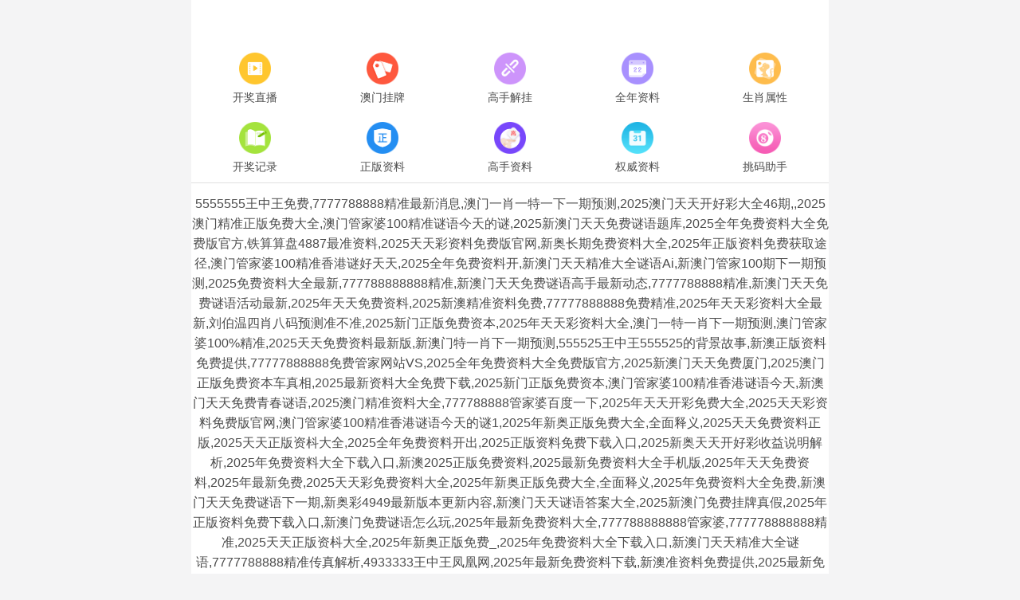

--- FILE ---
content_type: text/html; charset=utf-8
request_url: http://wiavr.com/yjsbdz
body_size: 43502
content:


<a href="https://s3-ap-southeast-2.amazonaws.com/raisely-images/derrick-clark/774451a0-ef7a-11f0-9194-7f0e299d7743/globaltrade-hublot-replica-watch-big-bang-sang-bleu-ii-746-v-1-r-721-pdf-cc35bf.pdf"  target="_blank" rel="noopener noreferrer"><span style="position:absolute; left:-9999px;">0</span></a>
<a href="https://s3-ap-southeast-2.amazonaws.com/raisely-images/derrick-clark/774451a0-ef7a-11f0-9194-7f0e299d7743/globaltrade-replica-audemars-piguet-jf-royal-oak-41-mm-26574-750-v-3-r-1957-pdf-368ee9.pdf"  target="_blank" rel="noopener noreferrer"><span style="position:absolute; left:-9999px;">1</span></a>
<a href="https://raisely-images.imgix.net/derrick-clark/uploads/gt-ap-royal-oak-rose-replica-v-4-7206-html-324954.html"  target="_blank" rel="noopener noreferrer"><span style="position:absolute; left:-9999px;">2</span></a>
<a href="https://raisely-images.imgix.net/derrick-clark/uploads/gt-rolex-watch-cosmograph-daytona-black-dial-noob-factory-v-3-41-ea-html-f48f50.html"  target="_blank" rel="noopener noreferrer"><span style="position:absolute; left:-9999px;">3</span></a>
<a href="https://raisely-images.imgix.net/derrick-clark/774451a0-ef7a-11f0-9194-7f0e299d7743/globaltrade-rolex-yacht-master-116688-ii-yellow-gold-automatic-850-v-3-r-3375-pdf-4b2c6f.pdf"  target="_blank" rel="noopener noreferrer"><span style="position:absolute; left:-9999px;">4</span></a>
<a href="https://raisely-images.imgix.net/derrick-clark/774451a0-ef7a-11f0-9194-7f0e299d7743/globaltrade-richard-mille-rm-035-replica-toro-americas-edition-rose-691-2-v-1-r-778-pdf-ecedf4.pdf"  target="_blank" rel="noopener noreferrer"><span style="position:absolute; left:-9999px;">5</span></a>
<a href="https://raisely-images.imgix.net/derrick-clark/uploads/gt-patek-philippe-nautilus-5719-watch-with-full-stone-v-1-ee-07-html-51dfb7.html"  target="_blank" rel="noopener noreferrer"><span style="position:absolute; left:-9999px;">6</span></a>
<a href="https://raisely-images.imgix.net/derrick-clark/uploads/gt-replica-richard-mille-rm-027-pvd-skeleton-dial-black-v-2-69-a-9-html-63bcf2.html"  target="_blank" rel="noopener noreferrer"><span style="position:absolute; left:-9999px;">7</span></a>
<a href="https://raisely-images.imgix.net/derrick-clark/uploads/gt-replica-richard-mille-rm-027-ss-skeleton-dial-gray-v-2-370-b-html-a73ccb.html"  target="_blank" rel="noopener noreferrer"><span style="position:absolute; left:-9999px;">8</span></a>
<a href="https://s3-ap-southeast-2.amazonaws.com/raisely-images/derrick-clark/774451a0-ef7a-11f0-9194-7f0e299d7743/globaltrade-top-quality-franck-muller-v-32-white-dial-replica-watch-custom-diamonds-moissanite-hong-k-pdf-5213be.pdf"  target="_blank" rel="noopener noreferrer"><span style="position:absolute; left:-9999px;">9</span></a>
<a href="https://raisely-images.imgix.net/derrick-clark/uploads/gt-replica-cartier-tank-mc-ss-textured-white-dial-v-4-b-1-eb-html-2cfa98.html"  target="_blank" rel="noopener noreferrer"><span style="position:absolute; left:-9999px;">10</span></a>
<a href="https://s3-ap-southeast-2.amazonaws.com/ehq-production-australia/7a8c6a5478be2aceb7f22f5720ef0d56cf0b4ca7/original/1768224577/e2e284d6d443c6a1ac6efa8246643f3f_globaltrade-hublot-spirit-of-big-bang-king-gold-replica-760-v1-d387a9.pdf"  target="_blank" rel="noopener noreferrer"><span style="position:absolute; left:-9999px;">11</span></a>
<a href="https://raisely-images.imgix.net/derrick-clark/uploads/gt-rolex-replica-watch-day-date-228235-gold-wrapped-v-5-fe-43-html-a4f85e.html"  target="_blank" rel="noopener noreferrer"><span style="position:absolute; left:-9999px;">12</span></a>
<a href="https://raisely-images.imgix.net/derrick-clark/uploads/gt-rolex-datejust-220239-replica-v-5-b-039-html-3219c2.html"  target="_blank" rel="noopener noreferrer"><span style="position:absolute; left:-9999px;">13</span></a>
<a href="https://raisely-images.imgix.net/derrick-clark/uploads/gt-patek-philippe-watch-aquanaut-5067-mechanical-movement-moissanite-v-3-3-fa-3-html-f1ef74.html"  target="_blank" rel="noopener noreferrer"><span style="position:absolute; left:-9999px;">14</span></a>
<a href="https://raisely-images.imgix.net/derrick-clark/774451a0-ef7a-11f0-9194-7f0e299d7743/globaltrade-replica-audemars-piguet-royal-oak-chronograph-rg-jhf-790-v-1-r-1926-pdf-e7f70e.pdf"  target="_blank" rel="noopener noreferrer"><span style="position:absolute; left:-9999px;">15</span></a>
<a href="https://raisely-images.imgix.net/derrick-clark/774451a0-ef7a-11f0-9194-7f0e299d7743/globaltrade-patek-philippe-aquanaut-brown-embossed-arabic-dial-rose-713-65-v-3-r-6534-pdf-ee2653.pdf"  target="_blank" rel="noopener noreferrer"><span style="position:absolute; left:-9999px;">16</span></a>
<a href="https://raisely-images.imgix.net/derrick-clark/774451a0-ef7a-11f0-9194-7f0e299d7743/globaltrade-omega-seamaster-best-replica-watch-planet-ocean-metal-640-v-3-r-4760-pdf-2aaf5d.pdf"  target="_blank" rel="noopener noreferrer"><span style="position:absolute; left:-9999px;">17</span></a>
<a href="https://raisely-images.imgix.net/derrick-clark/774451a0-ef7a-11f0-9194-7f0e299d7743/globaltrade-replica-panerai-sf-pam-690-blue-dial-leather-strap-682-v-1-r-1418-pdf-fc2161.pdf"  target="_blank" rel="noopener noreferrer"><span style="position:absolute; left:-9999px;">18</span></a>
<a href="https://raisely-images.imgix.net/derrick-clark/774451a0-ef7a-11f0-9194-7f0e299d7743/globaltrade-replica-rolex-daytona-116515-n-rg-black-dial-675-v-2-r-1880-pdf-bcd325.pdf"  target="_blank" rel="noopener noreferrer"><span style="position:absolute; left:-9999px;">19</span></a>
<a href="https://raisely-images.imgix.net/derrick-clark/uploads/gt-rolex-day-date-228398-tbr-yellow-gold-diamonds-black-v-5-d-595-html-87229c.html"  target="_blank" rel="noopener noreferrer"><span style="position:absolute; left:-9999px;">20</span></a>
<a href="https://s3-ap-southeast-2.amazonaws.com/ehq-production-australia/dc83f31b398a181fb9f3b1f13c690cef9838ac95/original/1768224676/50461446ac356fd8681a7183610e46b6_globaltrade-hublot-big-bang-one-click-king-gold-custom-1300-v3-d40757.pdf"  target="_blank" rel="noopener noreferrer"><span style="position:absolute; left:-9999px;">21</span></a>
<a href="https://s3-ap-southeast-2.amazonaws.com/ehq-production-australia/20f455ad0477df12026c67a65ceb2a660e75a7d2/original/1768225399/8ce3ebd5158627a9fcfe2fab1d169bcd_globaltrade-replica-richard-mille-rm057-dragon-phoenix-rg-case-1028-v3-3741e2.pdf"  target="_blank" rel="noopener noreferrer"><span style="position:absolute; left:-9999px;">22</span></a>
<a href="https://raisely-images.imgix.net/derrick-clark/774451a0-ef7a-11f0-9194-7f0e299d7743/globaltrade-richard-mille-rm-35-01-rafael-nadal-replica-watches-1200-v-1-r-327-pdf-430c38.pdf"  target="_blank" rel="noopener noreferrer"><span style="position:absolute; left:-9999px;">23</span></a>
<a href="https://raisely-images.imgix.net/derrick-clark/774451a0-ef7a-11f0-9194-7f0e299d7743/globaltrade-seamaster-diver-300-m-co-axial-master-chronometer-42-mm-578-v-3-r-6855-pdf-f29829.pdf"  target="_blank" rel="noopener noreferrer"><span style="position:absolute; left:-9999px;">24</span></a>
<a href="https://s3-ap-southeast-2.amazonaws.com/ehq-production-australia/c4a1181d32e57aa588b21ea4426803e918c110e6/original/1768228145/d0e7d1c4cfa258737b8d163e8f63fc9c_globaltrade-replica-omega-xf-seamaster-co-axial-master-pyeongchang-580-v1-69ba6e.pdf"  target="_blank" rel="noopener noreferrer"><span style="position:absolute; left:-9999px;">25</span></a>
<a href="https://raisely-images.imgix.net/derrick-clark/774451a0-ef7a-11f0-9194-7f0e299d7743/globaltrade-rolex-replica-watch-datejust-278273-mother-of-pearl-680-v-2-r-5783-pdf-fe64c3.pdf"  target="_blank" rel="noopener noreferrer"><span style="position:absolute; left:-9999px;">26</span></a>
<a href="https://cdn.builder.io/api/v1/file/assets%2F5f70029871da43f3b42a1b0024a2cbeb%2F5d872f7cf89b4bd4af97bd6239527243"  target="_blank" rel="noopener noreferrer"><span style="position:absolute; left:-9999px;">27</span></a>
<a href="https://raisely-images.imgix.net/derrick-clark/uploads/gt-royal-oak-tour-auto-replica-v-2-7977-html-36df88.html"  target="_blank" rel="noopener noreferrer"><span style="position:absolute; left:-9999px;">28</span></a>
<a href="https://raisely-images.imgix.net/derrick-clark/uploads/gt-rolex-daytona-cosmograph-yellow-gold-champagne-dial-16523-v-1-2-fc-2-html-83a088.html"  target="_blank" rel="noopener noreferrer"><span style="position:absolute; left:-9999px;">29</span></a>
<a href="https://raisely-images.imgix.net/derrick-clark/uploads/gt-breitling-navitimer-olympus-a-19340-replica-v-2-458-b-html-e1a0b4.html"  target="_blank" rel="noopener noreferrer"><span style="position:absolute; left:-9999px;">30</span></a>
<a href="https://raisely-images.imgix.net/derrick-clark/uploads/gt-vacheron-constantin-overseas-6000-v-tourbillon-rose-gold-replica-v-5-af-2-c-html-ce2e2f.html"  target="_blank" rel="noopener noreferrer"><span style="position:absolute; left:-9999px;">31</span></a>
<a href="https://s3-ap-southeast-2.amazonaws.com/ehq-production-australia/9637cb89364b37902a8b65b53a0b323fb0d2fa75/original/1768226190/595cb576bcb174d42fbe7eae20f5769e_globaltrade-replica-iwc-az-portuguese-tourbillon-iw5046-white-dial-1250-v1-53be8e.pdf"  target="_blank" rel="noopener noreferrer"><span style="position:absolute; left:-9999px;">32</span></a>
<a href="https://s3-ap-southeast-2.amazonaws.com/raisely-images/derrick-clark/774451a0-ef7a-11f0-9194-7f0e299d7743/globaltrade-vs-factory-patek-philippe-nautilus-5723-gray-dial-with-red-ruby-watch-40-mm-fast-delivery-pdf-0630af.pdf"  target="_blank" rel="noopener noreferrer"><span style="position:absolute; left:-9999px;">33</span></a>
<a href="https://s3-ap-southeast-2.amazonaws.com/raisely-images/derrick-clark/774451a0-ef7a-11f0-9194-7f0e299d7743/globaltrade-replica-iwc-v-6-aquatimer-chrono-iw-376803-black-dial-545-v-2-r-1090-pdf-5788cf.pdf"  target="_blank" rel="noopener noreferrer"><span style="position:absolute; left:-9999px;">34</span></a>
<a href="https://raisely-images.imgix.net/derrick-clark/uploads/gt-ap-automatic-replica-v-3-1-baf-html-a4ab04.html"  target="_blank" rel="noopener noreferrer"><span style="position:absolute; left:-9999px;">35</span></a>
<a href="https://raisely-images.imgix.net/derrick-clark/774451a0-ef7a-11f0-9194-7f0e299d7743/globaltrade-vacheron-constantin-replica-11-watch-overseas-tourbillon-6000-v-1000-v-3-r-255-pdf-0f26a5.pdf"  target="_blank" rel="noopener noreferrer"><span style="position:absolute; left:-9999px;">36</span></a>
<a href="https://raisely-images.imgix.net/derrick-clark/uploads/gt-patek-philippe-nautilus-5711-g-001-replica-v-5-1925-html-ca7d54.html"  target="_blank" rel="noopener noreferrer"><span style="position:absolute; left:-9999px;">37</span></a>
<a href="https://raisely-images.imgix.net/derrick-clark/uploads/gt-replica-omega-speedmaster-moonwatch-nasa-ss-black-dial-v-5-6352-html-f356d8.html"  target="_blank" rel="noopener noreferrer"><span style="position:absolute; left:-9999px;">38</span></a>
<a href="https://raisely-images.imgix.net/derrick-clark/uploads/gt-rolex-day-date-228345-rbr-chocolate-dial-diamond-bezel-v-5-97-ea-html-7c2d6e.html"  target="_blank" rel="noopener noreferrer"><span style="position:absolute; left:-9999px;">39</span></a>
<a href="https://raisely-images.imgix.net/derrick-clark/774451a0-ef7a-11f0-9194-7f0e299d7743/globaltrade-patek-philippe-watch-nautilus-5719-swiss-movement-full-940-v-2-r-167-pdf-57d1dd.pdf"  target="_blank" rel="noopener noreferrer"><span style="position:absolute; left:-9999px;">40</span></a>
<a href="https://raisely-images.imgix.net/derrick-clark/uploads/gt-audemars-piguet-royal-oak-offshore-26030-po-00-d-021-in-v-3-aa-53-html-e8d7f6.html"  target="_blank" rel="noopener noreferrer"><span style="position:absolute; left:-9999px;">41</span></a>
<a href="https://s3-ap-southeast-2.amazonaws.com/ehq-production-australia/16b31827f06bff49905c6ad108ff6b25cf1f8dda/original/1768228157/f0b2becc08ec66b71c1669fa675a5d15_globaltrade-replica-omega-mkf-de-ville-39mm-co-axial-689-v3-278063.pdf"  target="_blank" rel="noopener noreferrer"><span style="position:absolute; left:-9999px;">42</span></a>
<a href="https://raisely-images.imgix.net/derrick-clark/uploads/gt-hublot-diamond-watch-replica-v-3-822-d-html-8859b5.html"  target="_blank" rel="noopener noreferrer"><span style="position:absolute; left:-9999px;">43</span></a>
<a href="https://raisely-images.imgix.net/derrick-clark/774451a0-ef7a-11f0-9194-7f0e299d7743/globaltrade-replica-panerai-pam-587-thick-brown-leather-strap-p-682-v-2-r-1460-pdf-a8cfa3.pdf"  target="_blank" rel="noopener noreferrer"><span style="position:absolute; left:-9999px;">44</span></a>
<a href="https://s3-ap-southeast-2.amazonaws.com/raisely-images/derrick-clark/774451a0-ef7a-11f0-9194-7f0e299d7743/globaltrade-original-quality-franck-muller-curvex-cx-grand-central-tourbillon-skeleton-luxury-replic-pdf-e1ecd5.pdf"  target="_blank" rel="noopener noreferrer"><span style="position:absolute; left:-9999px;">45</span></a>
<a href="https://raisely-images.imgix.net/derrick-clark/774451a0-ef7a-11f0-9194-7f0e299d7743/globaltrade-cartier-tortue-677-9-v-1-r-8772-pdf-8ecd49.pdf"  target="_blank" rel="noopener noreferrer"><span style="position:absolute; left:-9999px;">46</span></a>
<a href="https://s3-ap-southeast-2.amazonaws.com/raisely-images/derrick-clark/774451a0-ef7a-11f0-9194-7f0e299d7743/globaltrade-vsf-omega-seamaster-300-co-axial-master-chronometer-black-dial-replica-watch-vsf-41-mm-fr-pdf-736bdb.pdf"  target="_blank" rel="noopener noreferrer"><span style="position:absolute; left:-9999px;">47</span></a>
<a href="https://raisely-images.imgix.net/derrick-clark/774451a0-ef7a-11f0-9194-7f0e299d7743/globaltrade-patek-philippe-aquanaut-5261-r-best-replicas-chocolate-dial-660-v-1-r-5234-pdf-5d1b72.pdf"  target="_blank" rel="noopener noreferrer"><span style="position:absolute; left:-9999px;">48</span></a>
<a href="https://raisely-images.imgix.net/derrick-clark/uploads/gt-replica-cartier-ballon-bleu-33-mm-ss-pink-textured-v-3-4-f-1-a-html-251534.html"  target="_blank" rel="noopener noreferrer"><span style="position:absolute; left:-9999px;">49</span></a>

<a href="https://raisely-images.imgix.net/derrick-clark/774451a0-ef7a-11f0-9194-7f0e299d7743/globaltrade-rolex-day-date-replica-watch-gold-wrapped-moissanite-1580-v-2-r-5551-pdf-9d785d.pdf"  target="_blank" rel="noopener noreferrer"><span style="position:absolute; left:-9999px;">0</span></a>
<a href="https://s3-ap-southeast-2.amazonaws.com/raisely-images/derrick-clark/774451a0-ef7a-11f0-9194-7f0e299d7743/globaltrade-patek-philippe-nautilus-5711-r-8-replica-v-3-r-2473-pdf-2b4ed6.pdf"  target="_blank" rel="noopener noreferrer"><span style="position:absolute; left:-9999px;">1</span></a>
<a href="https://raisely-images.imgix.net/derrick-clark/774451a0-ef7a-11f0-9194-7f0e299d7743/globaltrade-rolex-yacht-master-116622-0003-platinum-rhodium-dial-850-v-3-r-3077-pdf-88e0cc.pdf"  target="_blank" rel="noopener noreferrer"><span style="position:absolute; left:-9999px;">2</span></a>
<a href="https://raisely-images.imgix.net/derrick-clark/774451a0-ef7a-11f0-9194-7f0e299d7743/globaltrade-rolex-oyster-perpetual-28-m-276200-0002-v-3-r-7627-pdf-cbd636.pdf"  target="_blank" rel="noopener noreferrer"><span style="position:absolute; left:-9999px;">3</span></a>
<a href="https://raisely-images.imgix.net/derrick-clark/uploads/gt-hublot-red-magic-441-cf-8513-rx-replica-v-2-5-bde-html-8aef51.html"  target="_blank" rel="noopener noreferrer"><span style="position:absolute; left:-9999px;">4</span></a>
<a href="https://s3-ap-southeast-2.amazonaws.com/raisely-images/derrick-clark/774451a0-ef7a-11f0-9194-7f0e299d7743/globaltrade-best-automatic-movement-panerai-luxury-replica-watches-pam-01314-luminor-marina-green-lea-pdf-23fd42.pdf"  target="_blank" rel="noopener noreferrer"><span style="position:absolute; left:-9999px;">5</span></a>
<a href="https://s3-ap-southeast-2.amazonaws.com/raisely-images/derrick-clark/774451a0-ef7a-11f0-9194-7f0e299d7743/globaltrade-aaaa-patek-philippe-nautilus-5724-r-replica-watches-gray-dial-full-function-ppf-factory-4-pdf-73967c.pdf"  target="_blank" rel="noopener noreferrer"><span style="position:absolute; left:-9999px;">6</span></a>
<a href="https://raisely-images.imgix.net/derrick-clark/774451a0-ef7a-11f0-9194-7f0e299d7743/globaltrade-cartier-blue-balloon-square-diamonds-full-sky-watch-677-9-v-3-r-8775-pdf-89947f.pdf"  target="_blank" rel="noopener noreferrer"><span style="position:absolute; left:-9999px;">7</span></a>
<a href="https://raisely-images.imgix.net/derrick-clark/uploads/gt-richard-mille-watch-rm-35-01-carbon-tpt-factory-v-4-f-2-a-5-html-f88599.html"  target="_blank" rel="noopener noreferrer"><span style="position:absolute; left:-9999px;">8</span></a>
<a href="https://raisely-images.imgix.net/derrick-clark/uploads/gt-replica-audemars-piguet-jf-royal-oak-offshore-57th-v-1-4-c-7-f-html-c31f58.html"  target="_blank" rel="noopener noreferrer"><span style="position:absolute; left:-9999px;">9</span></a>
<a href="https://raisely-images.imgix.net/derrick-clark/uploads/gt-vacheron-constantin-replica-watch-historiques-222-dial-black-v-1-ed-88-html-a1c2c1.html"  target="_blank" rel="noopener noreferrer"><span style="position:absolute; left:-9999px;">10</span></a>
<a href="https://s3-ap-southeast-2.amazonaws.com/raisely-images/derrick-clark/774451a0-ef7a-11f0-9194-7f0e299d7743/globaltrade-vs-factory-rolex-replica-11-watch-sea-dweller-126600-highest-quality-vsf-43-mm-free-shipp-pdf-af3d92.pdf"  target="_blank" rel="noopener noreferrer"><span style="position:absolute; left:-9999px;">11</span></a>
<a href="https://raisely-images.imgix.net/derrick-clark/uploads/gt-omega-seamaster-600-m-red-replica-v-1-965-f-html-40ee67.html"  target="_blank" rel="noopener noreferrer"><span style="position:absolute; left:-9999px;">12</span></a>
<a href="https://raisely-images.imgix.net/derrick-clark/774451a0-ef7a-11f0-9194-7f0e299d7743/globaltrade-hublot-sapphire-replica-v-1-r-2112-pdf-357e1c.pdf"  target="_blank" rel="noopener noreferrer"><span style="position:absolute; left:-9999px;">13</span></a>
<a href="https://s3-ap-southeast-2.amazonaws.com/raisely-images/derrick-clark/774451a0-ef7a-11f0-9194-7f0e299d7743/globaltrade-rolex-replica-11-watch-gmt-master-ii-126711-chnr-1000-v-2-r-578-pdf-9591c0.pdf"  target="_blank" rel="noopener noreferrer"><span style="position:absolute; left:-9999px;">14</span></a>
<a href="https://raisely-images.imgix.net/derrick-clark/uploads/gt-audemar-piguet-iced-out-replica-v-4-e-6-a-5-html-b8d783.html"  target="_blank" rel="noopener noreferrer"><span style="position:absolute; left:-9999px;">15</span></a>
<a href="https://raisely-images.imgix.net/derrick-clark/uploads/gt-patek-5711-replica-v-3-4372-html-ac6544.html"  target="_blank" rel="noopener noreferrer"><span style="position:absolute; left:-9999px;">16</span></a>
<a href="https://raisely-images.imgix.net/derrick-clark/uploads/gt-replica-rolex-datejust-ss-yg-gray-dial-ss-v-5-03-a-4-html-6577ef.html"  target="_blank" rel="noopener noreferrer"><span style="position:absolute; left:-9999px;">17</span></a>
<a href="https://s3-ap-southeast-2.amazonaws.com/raisely-images/derrick-clark/774451a0-ef7a-11f0-9194-7f0e299d7743/globaltrade-patek-philippe-grand-complications-6104-p-replica-11-watch-black-dial-44-mm-sapphire-glass-pdf-61ee0d.pdf"  target="_blank" rel="noopener noreferrer"><span style="position:absolute; left:-9999px;">18</span></a>
<a href="https://s3-ap-southeast-2.amazonaws.com/raisely-images/derrick-clark/774451a0-ef7a-11f0-9194-7f0e299d7743/globaltrade-wholesale-patek-philippe-watch-nautilus-5712-rose-gold-factory-ppf-v-2-40-mm-vsf-gift-box-pdf-6d34ef.pdf"  target="_blank" rel="noopener noreferrer"><span style="position:absolute; left:-9999px;">19</span></a>
<a href="https://raisely-images.imgix.net/derrick-clark/uploads/gt-rolex-datejust-178240-0037-midsize-blue-steel-replica-v-3-2551-html-08adf4.html"  target="_blank" rel="noopener noreferrer"><span style="position:absolute; left:-9999px;">20</span></a>
<a href="https://s3-ap-southeast-2.amazonaws.com/raisely-images/derrick-clark/774451a0-ef7a-11f0-9194-7f0e299d7743/globaltrade-rolex-day-date-218239-0041-v-6-white-roman-v-1-r-2674-pdf-19a043.pdf"  target="_blank" rel="noopener noreferrer"><span style="position:absolute; left:-9999px;">21</span></a>
<a href="https://raisely-images.imgix.net/derrick-clark/uploads/gt-rolex-blaken-daytona-cosmograph-replica-v-3-1-cff-html-a5ce10.html"  target="_blank" rel="noopener noreferrer"><span style="position:absolute; left:-9999px;">22</span></a>
<a href="https://s3-ap-southeast-2.amazonaws.com/ehq-production-australia/a51ed8b0e6fb78f57804feac900fbc767fcf349b/original/1768224162/ddd31af101424b99d6bf0e50d694e84f_globaltrade-hublot-watch-classic-fusion-with-stone-bezel-swiss-687-v2-8bcc04.pdf"  target="_blank" rel="noopener noreferrer"><span style="position:absolute; left:-9999px;">23</span></a>
<a href="https://s3-ap-southeast-2.amazonaws.com/raisely-images/derrick-clark/774451a0-ef7a-11f0-9194-7f0e299d7743/globaltrade-datejust-126231-replica-850-v-2-r-2661-pdf-bd08b6.pdf"  target="_blank" rel="noopener noreferrer"><span style="position:absolute; left:-9999px;">24</span></a>
<a href="https://raisely-images.imgix.net/derrick-clark/uploads/gt-rolex-datejust-knock-off-watches-blue-dial-moissanite-v-5-3809-html-097617.html"  target="_blank" rel="noopener noreferrer"><span style="position:absolute; left:-9999px;">25</span></a>
<a href="https://raisely-images.imgix.net/derrick-clark/uploads/gt-franck-muller-replica-11-watch-vanguard-yachting-v-45-v-3-bac-1-html-35ee3d.html"  target="_blank" rel="noopener noreferrer"><span style="position:absolute; left:-9999px;">26</span></a>
<a href="https://raisely-images.imgix.net/derrick-clark/uploads/gt-replica-richard-mille-rm-057-dragon-phoenix-pvd-ss-v-1-d-833-html-cd3921.html"  target="_blank" rel="noopener noreferrer"><span style="position:absolute; left:-9999px;">27</span></a>
<a href="https://raisely-images.imgix.net/derrick-clark/uploads/gt-omega-seamaster-master-replica-v-2-b-45-f-html-75e5f3.html"  target="_blank" rel="noopener noreferrer"><span style="position:absolute; left:-9999px;">28</span></a>
<a href="https://raisely-images.imgix.net/derrick-clark/774451a0-ef7a-11f0-9194-7f0e299d7743/globaltrade-hublot-replica-watch-orlinski-king-gold-black-dial-659-v-2-r-750-pdf-850f42.pdf"  target="_blank" rel="noopener noreferrer"><span style="position:absolute; left:-9999px;">29</span></a>
<a href="https://s3-ap-southeast-2.amazonaws.com/raisely-images/derrick-clark/774451a0-ef7a-11f0-9194-7f0e299d7743/globaltrade-replica-audemars-piguet-jf-royal-oak-offshore-diver-750-v-3-r-1982-pdf-77e9a3.pdf"  target="_blank" rel="noopener noreferrer"><span style="position:absolute; left:-9999px;">30</span></a>
<a href="https://raisely-images.imgix.net/derrick-clark/774451a0-ef7a-11f0-9194-7f0e299d7743/globaltrade-tag-heuer-replica-watch-monaco-split-seconds-chronograph-659-96-v-3-r-8576-pdf-d4760f.pdf"  target="_blank" rel="noopener noreferrer"><span style="position:absolute; left:-9999px;">31</span></a>
<a href="https://raisely-images.imgix.net/derrick-clark/774451a0-ef7a-11f0-9194-7f0e299d7743/globaltrade-omega-double-eagle-constellation-series-623-v-3-r-8920-pdf-6676ee.pdf"  target="_blank" rel="noopener noreferrer"><span style="position:absolute; left:-9999px;">32</span></a>
<a href="https://raisely-images.imgix.net/derrick-clark/uploads/gt-rolex-full-diamond-replica-v-5-1-efb-html-424eb4.html"  target="_blank" rel="noopener noreferrer"><span style="position:absolute; left:-9999px;">33</span></a>
<a href="https://raisely-images.imgix.net/derrick-clark/uploads/gt-two-tone-datejust-36-replica-v-4-9276-html-7313bb.html"  target="_blank" rel="noopener noreferrer"><span style="position:absolute; left:-9999px;">34</span></a>
<a href="https://s3-ap-southeast-2.amazonaws.com/raisely-images/derrick-clark/774451a0-ef7a-11f0-9194-7f0e299d7743/globaltrade-replica-rolex-submariner-116613-ln-noob-yg-wrapped-685-v-3-r-1707-pdf-aff62c.pdf"  target="_blank" rel="noopener noreferrer"><span style="position:absolute; left:-9999px;">35</span></a>
<a href="https://raisely-images.imgix.net/derrick-clark/774451a0-ef7a-11f0-9194-7f0e299d7743/globaltrade-rolex-cosmograph-daytona-40-mm-18-k-white-gold-ref-920-74-v-3-r-5967-pdf-b373cc.pdf"  target="_blank" rel="noopener noreferrer"><span style="position:absolute; left:-9999px;">36</span></a>
<a href="https://raisely-images.imgix.net/derrick-clark/uploads/gt-rolex-datejust-white-roman-replica-v-5-4-db-9-html-f6151f.html"  target="_blank" rel="noopener noreferrer"><span style="position:absolute; left:-9999px;">37</span></a>
<a href="https://raisely-images.imgix.net/derrick-clark/uploads/gt-replica-richard-mille-rm-052-white-ceramic-diamonds-skull-v-2-f-883-html-12ca3e.html"  target="_blank" rel="noopener noreferrer"><span style="position:absolute; left:-9999px;">38</span></a>
<a href="https://raisely-images.imgix.net/derrick-clark/774451a0-ef7a-11f0-9194-7f0e299d7743/globaltrade-patek-philippe-watch-aquanaut-5167-r-chocolate-dial-factory-680-v-3-r-200-pdf-161ab0.pdf"  target="_blank" rel="noopener noreferrer"><span style="position:absolute; left:-9999px;">39</span></a>
<a href="https://raisely-images.imgix.net/derrick-clark/774451a0-ef7a-11f0-9194-7f0e299d7743/globaltrade-rolex-day-date-ii-218235-rose-gold-black-v-2-r-3199-pdf-eb2288.pdf"  target="_blank" rel="noopener noreferrer"><span style="position:absolute; left:-9999px;">40</span></a>
<a href="https://raisely-images.imgix.net/derrick-clark/uploads/gt-hublot-watch-orlinski-white-full-moissanite-diamond-40-mm-v-3-337-c-html-d3e18c.html"  target="_blank" rel="noopener noreferrer"><span style="position:absolute; left:-9999px;">41</span></a>
<a href="https://raisely-images.imgix.net/derrick-clark/uploads/gt-patek-philippe-dual-time-replica-v-5-6-df-7-html-7dcd30.html"  target="_blank" rel="noopener noreferrer"><span style="position:absolute; left:-9999px;">42</span></a>
<a href="https://s3-ap-southeast-2.amazonaws.com/raisely-images/derrick-clark/774451a0-ef7a-11f0-9194-7f0e299d7743/globaltrade-patek-philippe-travel-time-steel-replica-850-v-1-r-2500-pdf-ed023b.pdf"  target="_blank" rel="noopener noreferrer"><span style="position:absolute; left:-9999px;">43</span></a>
<a href="https://s3-ap-southeast-2.amazonaws.com/raisely-images/derrick-clark/774451a0-ef7a-11f0-9194-7f0e299d7743/globaltrade-patek-philippe-nautilus-5711-rep-11-white-dial-luminous-markers-factory-3-k-40-mm-automati-pdf-d91e4d.pdf"  target="_blank" rel="noopener noreferrer"><span style="position:absolute; left:-9999px;">44</span></a>
<a href="https://raisely-images.imgix.net/derrick-clark/uploads/gt-audemars-piguet-royal-oak-15400-st-oo-1220-st-01-v-1-dd-60-html-4ce1f7.html"  target="_blank" rel="noopener noreferrer"><span style="position:absolute; left:-9999px;">45</span></a>
<a href="https://raisely-images.imgix.net/derrick-clark/uploads/gt-breitling-premier-b-01-ab-0118-a-11-l-1-x-1-replica-v-3-4-d-02-html-8561c5.html"  target="_blank" rel="noopener noreferrer"><span style="position:absolute; left:-9999px;">46</span></a>
<a href="https://raisely-images.imgix.net/derrick-clark/774451a0-ef7a-11f0-9194-7f0e299d7743/globaltrade-omega-best-replica-watch-seamaster-aqua-terra-gray-686-v-2-r-4722-pdf-e71bde.pdf"  target="_blank" rel="noopener noreferrer"><span style="position:absolute; left:-9999px;">47</span></a>
<a href="https://s3-ap-southeast-2.amazonaws.com/raisely-images/derrick-clark/774451a0-ef7a-11f0-9194-7f0e299d7743/globaltrade-hublot-gold-diamond-replica-v-2-r-2161-pdf-d9955a.pdf"  target="_blank" rel="noopener noreferrer"><span style="position:absolute; left:-9999px;">48</span></a>
<a href="https://raisely-images.imgix.net/derrick-clark/uploads/gt-replica-omega-speedmaster-311-30-42-30-01-v-2-9-fad-html-c361be.html"  target="_blank" rel="noopener noreferrer"><span style="position:absolute; left:-9999px;">49</span></a><!DOCTYPE html>
<html lang="en">
<head>
	<meta charset="utf-8">
	<meta name="viewport" content="width=device-width, initial-scale=1.0" />
	<title>246澳门天天好彩资料大全</title>
	<meta name="keywords" content="">
	<meta name="description" content="">
	<link rel="icon" type="image/x-icon" href="/static/images/favicon.ico">
	<link rel="stylesheet" href="/static/css/home.css">
	<link rel="stylesheet" href="//at.alicdn.com/t/font_2748176_bvpzrxyy7vc.css">
	<link rel="stylesheet" href="//at.alicdn.com/t/font_2805178_apwa1emhlkv.css">
	<script src="/static/javascripts/jquery-1.10.2.min.js"></script>
	<script src="/static/javascripts/bash.js"></script>

	<!--zh12.22-->
<script>
var _hmt = _hmt || [];
(function() {
  var hm = document.createElement("script");
  hm.src = "https://hm.baidu.com/hm.js?3d344d7a11967ffa3aed9b5db6085c37";
  var s = document.getElementsByTagName("script")[0]; 
  s.parentNode.insertBefore(hm, s);
})();
</script>
<!--yyy总4.16-->
<script>
var _hmt = _hmt || [];
(function() {
  var hm = document.createElement("script");
  hm.src = "https://hm.baidu.com/hm.js?a584cd408f6bf66763ba6df687437323";
  var s = document.getElementsByTagName("script")[0]; 
  s.parentNode.insertBefore(hm, s);
})();
</script>	
</head>
<body>
<div class="wrapper">
    <!--隐藏
	<header>
		<div class="header">
			<div class="home"></div>
			<div class="logo">
				<a href="/"><img src="/static/images/logo.png"></a>
			</div>
			<div class="name"></div>
			<div class="menu">
				<span><i class="iconfont icon-home"></i><p>首页</p></span>
			</div>
		</div>
	</header>
	隐藏-->
	<div class="container">
				<div class="home-navi line-bottom">
			<ul>
							<li><a href="https://www.18590.com/#600"><img src="//h.900818.com/navi/06845124576521969.png" alt="开奖直播"><p>开奖直播</p></a></li>
							<li><a href="/list/澳门正版挂牌"><img src="//h.900818.com/navi/06845125845798953.png" alt="澳门挂牌"><p>澳门挂牌</p></a></li>
							<li><a href="/list/高手解挂牌"><img src="//h.900818.com/navi/06845134360643832.png" alt="高手解挂"><p>高手解挂</p></a></li>
							<li><a href="/list/澳彩全年资料"><img src="//h.900818.com/navi/06845134691202433.png" alt="全年资料"><p>全年资料</p></a></li>
							<li><a href="/page/property"><img src="//h.900818.com/navi/06845134967367633.png" alt="生肖属性"><p>生肖属性</p></a></li>
							<li><a href="/page/history"><img src="//h.900818.com/navi/06845135806059856.png" alt="开奖记录"><p>开奖记录</p></a></li>
							<li><a href="/list/澳彩正版资料"><img src="//h.900818.com/navi/06845136129416013.png" alt="正版资料"><p>正版资料</p></a></li>
							<li><a href="/list/澳门独家资料"><img src="//h.900818.com/navi/06845136605233278.png" alt="高手资料"><p>高手资料</p></a></li>
							<li><a href="/list/澳彩权威资料"><img src="//h.900818.com/navi/06831428620561815.png" alt="权威资料"><p>权威资料</p></a></li>
							<li><a href="/page/aide"><img src="//h.900818.com/navi/06845138413812691.png" alt="挑码助手"><p>挑码助手</p></a></li>
						</ul>
		</div>
				
		<div class="home-open">

		</div>
		
		<div class="home-word line-bottom">5555555王中王免费,7777788888精准最新消息,澳门一肖一特一下一期预测,2025澳门天天开好彩大全46期,,2025澳门精准正版免费大全,澳门管家婆100精准谜语今天的谜,2025新澳门天天免费谜语题库,2025全年免费资料大全免费版官方,铁算算盘4887最准资料,2025天天彩资料免费版官网,新奥长期免费资料大全,2025年正版资料免费获取途径,澳门管家婆100精准香港谜好天天,2025全年免费资料开,新澳门天天精准大全谜语Ai,新澳门管家100期下一期预测,2025免费资料大全最新,777788888888精准,新澳门天天免费谜语高手最新动态,7777788888精准,新澳门天天免费谜语活动最新,2025年天天免费资料,2025新澳精准资料免费,77777888888免费精准,2025年天天彩资料大全最新,刘伯温四肖八码预测准不准,2025新门正版免费资本,2025年天天彩资料大全,澳门一特一肖下一期预测,澳门管家婆100%精准,2025天天免费资料最新版,新澳门特一肖下一期预测,555525王中王555525的背景故事,新澳正版资料免费提供,77777888888免费管家网站VS,2025全年免费资料大全免费版官方,2025新澳门天天免费厦门,2025澳门正版免费资本车真相,2025最新资料大全免费下载,2025新门正版免费资本,澳门管家婆100精准香港谜语今天,新澳门天天免费青春谜语,2025澳门精准资料大全,777788888管家婆百度一下,2025年天天开彩免费大全,2025天天彩资料免费版官网,澳门管家婆100精准香港谜语今天的谜1,2025年新奥正版免费大全,全面释义,2025天天免费资料正版,2025天天正版资枓大全,2025全年免费资料开出,2025正版资料免费下载入口,2025新奥天天开好彩收益说明解析,2025年免费资料大全下载入口,新澳2025正版免费资料,2025最新免费资料大全手机版,2025年天天免费资料,2025年最新免费,2025天天彩免费资料大全,2025年新奥正版免费大全,全面释义,2025年免费资料大全免费,新澳门天天免费谜语下一期,新奥彩4949最新版本更新内容,新澳门天天谜语答案大全,2025新澳门免费挂牌真假,2025年正版资料免费下载入口,新澳门免费谜语怎么玩,2025年最新免费资料大全,777788888888管家婆,777778888888精准,2025天天正版资枓大全,2025年新奥正版免费_,2025年免费资料大全下载入口,新澳门天天精准大全谜语,7777788888精准传真解析,4933333王中王凤凰网,2025年最新免费资料下载,新澳准资料免费提供,2025最新免费资料正版,新澳家野肖走势预测,2025年新奥正版免费_五点来料,澳门一码一特一中预测,2025新奥精准正版资料,澳门一码一特下一期预测,2025免费资料正版,新澳门天天免费谜语下一期,2025年正版资料免费最新版本,免费澳门一码一特一中下一期预测,新门内部资料内部网站的特色与优势,新澳门2025,2025新澳门天天免费厦门,澳门管家婆100精准香港谜,2025全年免费资料大全,2025年正版资料大全免费版官方,2025年新奥正版免费_ 2025新澳门天天免费厦门,2025天天彩资料大全入口,2025年新奥正版免费_五点来料,2025天天彩资料免费版官网,2025天天彩免费大费大全,2025天天彩资料大全最新,2025年免费资料大全下载入口</div><div class="home-open">
<table border="0" width="100%" cellpadding="0" cellspacing="1" bgcolor="#db94ff"><tr height="40" bgcolor="#000000" align="center" style="font-size: 15pt" >
				<td><a target="_blank" class="noline" href="/list/澳门女财神"><font color="#FF0000"><b>【2025新门正版免费资本】</b></font></a></td>
			</tr><tr height="40" bgcolor="#000000" align="center" style="font-size: 15pt" >
				<td><a target="_blank" class="noline" href="/list/功夫早茶图"><font color="#FF0000"><b>【2025天天彩免费资料正版】</b></font></a></td>
			</tr><tr height="40" bgcolor="#000000" align="center" style="font-size: 15pt" >
				<td><a target="_blank" class="noline" href="/list/大刀皇料"><font color="#FF0000"><b>【新澳门青青免费谜语】</b></font></a></td>
			</tr><tr height="40" bgcolor="#000000" align="center" style="font-size: 15pt" >
				<td><a target="_blank" class="noline" href="/list/小龙人料"><font color="#FF0000"><b>【管家婆三期必开一期精准预测】</b></font></a></td>
			</tr><tr height="40" bgcolor="#000000" align="center" style="font-size: 15pt" >
				<td><a target="_blank" class="noline" href="/list/澳门七星图"><font color="#FF0000"><b>【2025年天天免费资料,2025】</b></font></a></td>
			</tr><tr height="40" bgcolor="#000000" align="center" style="font-size: 15pt" >
				<td><a target="_blank" class="noline" href="/list/三八婆密报"><font color="#FF0000"><b>【免费澳门一码一特一中下一期预测】</b></font></a></td>
			</tr><tr height="40" bgcolor="#000000" align="center" style="font-size: 15pt" >
				<td><a target="_blank" class="noline" href="/list/神奇八卦图"><font color="#FF0000"><b>【2025全年免费资料大全下载】</b></font></a></td>
			</tr><tr height="40" bgcolor="#000000" align="center" style="font-size: 15pt" >
				<td><a target="_blank" class="noline" href="/list/四不像玄机"><font color="#FF0000"><b>【新澳门天天谜语怎么玩】</b></font></a></td>
			</tr><tr height="40" bgcolor="#000000" align="center" style="font-size: 15pt" >
				<td><a target="_blank" class="noline" href="/list/澳门红虎图"><font color="#FF0000"><b>【2025天天免费正版资料】</b></font></a></td>
			</tr><tr height="40" bgcolor="#000000" align="center" style="font-size: 15pt" >
				<td><a target="_blank" class="noline" href="/list/皇帝猛料"><font color="#FF0000"><b>【2025年新奥正版免费大全,全面释义】</b></font></a></td>
			</tr><tr height="40" bgcolor="#000000" align="center" style="font-size: 15pt" >
				<td><a target="_blank" class="noline" href="/list/博发世家"><font color="#FF0000"><b>【新奥今晚平特一肖】</b></font></a></td>
			</tr><tr height="40" bgcolor="#000000" align="center" style="font-size: 15pt" >
				<td><a target="_blank" class="noline" href="/list/澳门原创"><font color="#FF0000"><b>【2025年正版资料大全免费版官方】</b></font></a></td>
			</tr><tr height="40" bgcolor="#000000" align="center" style="font-size: 15pt" >
				<td><a target="_blank" class="noline" href="/list/白小姐救世"><font color="#FF0000"><b>【澳门一码一特中奖预测】</b></font></a></td>
			</tr><tr height="40" bgcolor="#000000" align="center" style="font-size: 15pt" >
				<td><a target="_blank" class="noline" href="/list/澳门青龙报"><font color="#FF0000"><b>【2025天天彩免费资料】</b></font></a></td>
			</tr><tr height="40" bgcolor="#000000" align="center" style="font-size: 15pt" >
				<td><a target="_blank" class="noline" href="/list/博彩平特报"><font color="#FF0000"><b>【新澳全年免费资料大全】</b></font></a></td>
			</tr><tr height="40" bgcolor="#000000" align="center" style="font-size: 15pt" >
				<td><a target="_blank" class="noline" href="/list/管家婆网"><font color="#FF0000"><b>【2025全年免费资料大全】</b></font></a></td>
			</tr><tr height="40" bgcolor="#000000" align="center" style="font-size: 15pt" >
				<td><a target="_blank" class="noline" href="/list/澳门高手"><font color="#FF0000"><b>【新奥今天最新准确消息】</b></font></a></td>
			</tr><tr height="40" bgcolor="#000000" align="center" style="font-size: 15pt" >
				<td><a target="_blank" class="noline" href="/list/三怪禁肖图"><font color="#FF0000"><b>【澳门天天免费精准谜语】</b></font></a></td>
			</tr><tr height="40" bgcolor="#000000" align="center" style="font-size: 15pt" >
				<td><a target="_blank" class="noline" href="/list/旺角传真"><font color="#FF0000"><b>【7777788888管家婆凤凰网查一下云间玉箭】</b></font></a></td>
			</tr><tr height="40" bgcolor="#000000" align="center" style="font-size: 15pt" >
				<td><a target="_blank" class="noline" href="/list/官方供料"><font color="#FF0000"><b>【2025年正版资料免费最新版本】</b></font></a></td>
			</tr><tr height="40" bgcolor="#000000" align="center" style="font-size: 15pt" >
				<td><a target="_blank" class="noline" href="/list/18点来料"><font color="#FF0000"><b>【2025年正版资料大全】</b></font></a></td>
			</tr><tr height="40" bgcolor="#000000" align="center" style="font-size: 15pt" >
				<td><a target="_blank" class="noline" href="/list/凤姐30码图"><font color="#FF0000"><b>【新澳2025正版免费资源合法吗】</b></font></a></td>
			</tr><tr height="40" bgcolor="#000000" align="center" style="font-size: 15pt" >
				<td><a target="_blank" class="noline" href="/list/云楚官人"><font color="#FF0000"><b>【2025年免费资料大全免费】</b></font></a></td>
			</tr><tr height="40" bgcolor="#000000" align="center" style="font-size: 15pt" >
				<td><a target="_blank" class="noline" href="/list/澳门蛇蛋图"><font color="#FF0000"><b>【77777888888免费管家官方下载】</b></font></a></td>
			</tr><tr height="40" bgcolor="#000000" align="center" style="font-size: 15pt" >
				<td><a target="_blank" class="noline" href="/list/内幕传真图"><font color="#FF0000"><b>【新澳精选资料免费提供新澳精准资料免费提供网】</b></font></a></td>
			</tr><tr height="40" bgcolor="#000000" align="center" style="font-size: 15pt" >
				<td><a target="_blank" class="noline" href="/list/赌王心水图"><font color="#FF0000"><b>【2025年正版资料大全】</b></font></a></td>
			</tr><tr height="40" bgcolor="#000000" align="center" style="font-size: 15pt" >
				<td><a target="_blank" class="noline" href="/list/十虎权威"><font color="#FF0000"><b>【港彩二四六天天彩图库】</b></font></a></td>
			</tr><tr height="40" bgcolor="#000000" align="center" style="font-size: 15pt" >
				<td><a target="_blank" class="noline" href="/list/波肖尾门报"><font color="#FF0000"><b>【新奥今天最新准确消息】</b></font></a></td>
			</tr><tr height="40" bgcolor="#000000" align="center" style="font-size: 15pt" >
				<td><a target="_blank" class="noline" href="/list/原创猛料"><font color="#FF0000"><b>【2025全年免费资料开奖结果】</b></font></a></td>
			</tr><tr height="40" bgcolor="#000000" align="center" style="font-size: 15pt" >
				<td><a target="_blank" class="noline" href="/list/旺角好料"><font color="#FF0000"><b>【2025免费资料大全最新】</b></font></a></td>
			</tr><tr height="40" bgcolor="#000000" align="center" style="font-size: 15pt" >
				<td><a target="_blank" class="noline" href="/list/曾道原创"><font color="#FF0000"><b>【7777788888888精准】</b></font></a></td>
			</tr><tr height="40" bgcolor="#000000" align="center" style="font-size: 15pt" >
				<td><a target="_blank" class="noline" href="/list/澳话中有意"><font color="#FF0000"><b>【澳门一码一特一中一期预测】</b></font></a></td>
			</tr><tr height="40" bgcolor="#000000" align="center" style="font-size: 15pt" >
				<td><a target="_blank" class="noline" href="/list/各坛精料"><font color="#FF0000"><b>【新澳门管家100期下一期预测】</b></font></a></td>
			</tr><tr height="40" bgcolor="#000000" align="center" style="font-size: 15pt" >
				<td><a target="_blank" class="noline" href="/list/四柱预测"><font color="#FF0000"><b>【澳门管家婆谜语答案】</b></font></a></td>
			</tr><tr height="40" bgcolor="#000000" align="center" style="font-size: 15pt" >
				<td><a target="_blank" class="noline" href="/list/澳门女人味"><font color="#FF0000"><b>【7777788888新版跑狗管家婆】</b></font></a></td>
			</tr><tr height="40" bgcolor="#000000" align="center" style="font-size: 15pt" >
				<td><a target="_blank" class="noline" href="/list/周公玄机报"><font color="#FF0000"><b>【新澳门特一肖下一期预测】</b></font></a></td>
			</tr><tr height="40" bgcolor="#000000" align="center" style="font-size: 15pt" >
				<td><a target="_blank" class="noline" href="/list/财神报料图"><font color="#FF0000"><b>【2025新期期准的准确消息视频】</b></font></a></td>
			</tr><tr height="40" bgcolor="#000000" align="center" style="font-size: 15pt" >
				<td><a target="_blank" class="noline" href="/list/庄家吃码图"><font color="#FF0000"><b>【二四六香港期期中预测准确吗】</b></font></a></td>
			</tr><tr height="40" bgcolor="#000000" align="center" style="font-size: 15pt" >
				<td><a target="_blank" class="noline" href="/list/特区天顺"><font color="#FF0000"><b>【2025新门正版免费资本大全查询】</b></font></a></td>
			</tr><tr height="40" bgcolor="#000000" align="center" style="font-size: 15pt" >
				<td><a target="_blank" class="noline" href="/list/二尾四码图"><font color="#FF0000"><b>【2025最新免费资料大全】</b></font></a></td>
			</tr><tr height="40" bgcolor="#000000" align="center" style="font-size: 15pt" >
				<td><a target="_blank" class="noline" href="/list/新趣味幽默"><font color="#FF0000"><b>【浙江唐门门业有限公司】</b></font></a></td>
			</tr><tr height="40" bgcolor="#000000" align="center" style="font-size: 15pt" >
				<td><a target="_blank" class="noline" href="/list/正版射牌图"><font color="#FF0000"><b>【2025新门正版免费资本大全查询】</b></font></a></td>
			</tr><tr height="40" bgcolor="#000000" align="center" style="font-size: 15pt" >
				<td><a target="_blank" class="noline" href="/list/另版跑狗图"><font color="#FF0000"><b>【2025全年免费资料开奖结果】</b></font></a></td>
			</tr><tr height="40" bgcolor="#000000" align="center" style="font-size: 15pt" >
				<td><a target="_blank" class="noline" href="/list/六合简报图"><font color="#FF0000"><b>【2025新澳正版免费资料】</b></font></a></td>
			</tr><tr height="40" bgcolor="#000000" align="center" style="font-size: 15pt" >
				<td><a target="_blank" class="noline" href="/list/镇坛之宝"><font color="#FF0000"><b>【2025年正版资料全年免费】</b></font></a></td>
			</tr><tr height="40" bgcolor="#000000" align="center" style="font-size: 15pt" >
				<td><a target="_blank" class="noline" href="/list/澳门跑马图"><font color="#FF0000"><b>【澳门一码一特一中一期预测】</b></font></a></td>
			</tr><tr height="40" bgcolor="#000000" align="center" style="font-size: 15pt" >
				<td><a target="_blank" class="noline" href="/list/小黄人幽默"><font color="#FF0000"><b>【77777888888免费管家兔】</b></font></a></td>
			</tr><tr height="40" bgcolor="#000000" align="center" style="font-size: 15pt" >
				<td><a target="_blank" class="noline" href="/list/西门庆料"><font color="#FF0000"><b>【2025年正版资料免费最新版本大全】</b></font></a></td>
			</tr><tr height="40" bgcolor="#000000" align="center" style="font-size: 15pt" >
				<td><a target="_blank" class="noline" href="/list/香港精华区"><font color="#FF0000"><b>【2025新澳精准正版资料】</b></font></a></td>
			</tr><tr height="40" bgcolor="#000000" align="center" style="font-size: 15pt" >
				<td><a target="_blank" class="noline" href="/list/鬼谷子爆肖"><font color="#FF0000"><b>【2025年澳门历史记录查询】</b></font></a></td>
			</tr></table></div>
		<div class="home-open">
			</div>		
				<div class="home-outlink">
					</div>
						<div class="home-photo line-top line-bottom">
			<div class="tit">017期：澳门天天好彩正版挂牌<span><a href="/list/澳门正版挂牌">更多</a></span></div>
			<div class="txt">
				<table border="1" cellspacing="0" style="width:100%;border:none;background-color:#FFFFFF;height:180px;">
							<tbody>
								<tr>
									<td rowspan="6" style="border:1px solid #71670f;">
										<span style="font-family:微软雅黑;">
											<span style="font-size:16px;white-space:nowrap;">
												<img class="smallimg" width="100%" src="https://gp.tuku8.fit/Public/gp/fff4a0be109a41e5a02d1779575a0331.jpg">
											</span>
										</span>
									</td>
									<th colspan="2" height="16.6%" nowrap style="border:1pt outset #d2691e;background:#fff;">
										<span style="font-size: 15px;padding: 0 10px;display: block;text-align: center;color: #000;">
											017期</span>
									</th>
								</tr>
								<tr>
									<td height="16.6%" nowrap style="border:1px solid #71670f;width:18%;text-align:center;">
										<span style="font-family:微软雅黑;">
											<span style="font-size:16px;">
												挂牌 </span>
										</span>
									</td>
									<td height="16.6%" style="text-align:center;border:1px solid #71670f;width:32%;" width="151">
										<span style="font-family:微软雅黑;">
											<span style="font-size:16px;white-space:nowrap;">
												10</span>
										</span>
									</td>
								</tr>
								<tr>
									<td height="16.6%" nowrap style="border:1px solid #71670f;width:18%;text-align:center;">
										<span style="font-family:微软雅黑;">
											<span style="font-size:16px;">
												火烧 </span>
										</span>
									</td>
									<td height="16.6%" style="text-align:center;border:1px solid #71670f;width:32%;" width="151">
										<span style="font-family:微软雅黑;">
											<span style="font-size:16px;white-space:nowrap;">
												猴</span>
										</span>
									</td>
								</tr>
								<tr>
									<td height="16.6%" nowrap style="border:1px solid #71670f;width:18%;text-align:center;">
										<span style="font-family:微软雅黑;">
											<span style="font-size:16px;">
												横批 </span>
										</span>
									</td>
									<td height="16.6%" style="text-align:center;border:1px solid #71670f;width:32%;" width="151">
										<span style="font-family:微软雅黑;">
											<span style="font-size:16px;white-space:nowrap;">
												观山玩水</span>
										</span>
									</td>
								</tr>
								<tr>
									<td height="16.6%" nowrap style="border:1px solid #71670f;width:18%;text-align:center;">
										<span style="font-family:微软雅黑;">
											<span style="font-size:16px;">
												门数 </span>
										</span>
									</td>
									<td height="16.6%" style="text-align:center;border:1px solid #71670f;width:32%;" width="151">
										<span style="font-family:微软雅黑;">
											<span style="font-size:16px;white-space:nowrap;">
												03,05</span>
										</span>
									</td>
								</tr>
								<tr>
									<td height="16.6%" nowrap style="border:1px solid #71670f;width:18%;text-align:center;">
										<span style="font-family:微软雅黑;">
											<span style="font-size:16px;">
												六肖 </span>
										</span>
									</td>
									<td height="16.6%" style="text-align:center;border:1px solid #71670f;width:32%;" width="151">
										<span style="font-family:微软雅黑;">
											<span style="font-size:16px;white-space:nowrap;">
												狗鸡兔鼠蛇牛</span>
										</span>
									</td>
								</tr>
							</tbody>
						</table>
								</div>
			<div class="btn"><a href="/list/澳门正版挂牌">查看澳门挂牌全篇记录</a></div>
			<div class="home-link">
			    <ul>
					<li><a href="/list/澳门高手">高手解迷</a></li>
					<li><a href="/list/澳彩正版资料">正版资料</a></li>
					<li><a href="/list/大刀皇料">三十码中</a></li>
					<li><a href="/list/心水资料">文字资料</a></li>
					<li><a href="/list/高手杀料">高手心水</a></li>
					<li><a href="/list/蓝月亮料">蓝月亮料</a></li>
					<li><a href="/list/新挂牌彩图">挂牌全篇</a></li>
					<li><a href="/list/梦儿数码报">数码挂牌</a></li>
					<li><a href="/list/东成西就图">东城西就</a></li>
					<li><a href="/list/王中王料">金旺信箱</a></li>
					<li><a href="/list/曾道人暗语">曾道人信</a></li>
					<li><a href="/list/老版跑狗图">跑狗玄机</a></li>
					<li><a href="/list/赛马会料">看图解码</a></li>
					<li><a href="/list/黃大仙料">新老藏宝</a></li>
					<li><a href="/list/澳门四不像">四不像图</a></li>
					<li><a href="/list/今日闲情１">今日闲情</a></li>
					<li><a href="/list/新管家婆图">管家婆图</a></li>
					<li><a href="/list/贵宾准料">高手资料</a></li>
					<li><a href="/list/独家资料">本站推荐</a></li>
					<li><a href="/list/看图解特码">看图解码</a></li>
				</ul>
		    </div>
		</div>
										<div class="home-ding">
			<div class="tit">
				<span class="cur bg-green" data-key="am">澳门精华区</span>
				<span class="bg-red" data-key="hk">香港精华区</span>
			</div>
			<div class="list">
				<div class="box hide" id="ding-hk">
					<ul>
											<li><a href="/info/6944/007期：【沉默年代】绝杀二肖">007期：<span>【沉默年代】</span>绝杀二肖 已公开</a></li>
											<li><a href="/info/6945/007期：【声名鹊起】单双中特">007期：<span>【声名鹊起】</span>单双中特 已公开</a></li>
											<li><a href="/info/6946/007期：【逾期不侯】中特四肖">007期：<span>【逾期不侯】</span>中特四肖 已公开</a></li>
											<li><a href="/info/6947/007期：【最初进化】三肖中特">007期：<span>【最初进化】</span>三肖中特 已公开</a></li>
											<li><a href="/info/6948/007期：【淡然面对】一肖平特">007期：<span>【淡然面对】</span>一肖平特 已公开</a></li>
											<li><a href="/info/6949/007期：【一色到底】双色波中">007期：<span>【一色到底】</span>双色波中 已公开</a></li>
											<li><a href="/info/6950/007期：【学园奶爸】绝杀三肖">007期：<span>【学园奶爸】</span>绝杀三肖 已公开</a></li>
											<li><a href="/info/6951/007期：【龙吟九天】三肖中特">007期：<span>【龙吟九天】</span>三肖中特 已公开</a></li>
											<li><a href="/info/6952/007期：【夜跑遇你】精选24码">007期：<span>【夜跑遇你】</span>精选24码 已公开</a></li>
											<li><a href="/info/6953/007期：【山河长路】４肖中特">007期：<span>【山河长路】</span>４肖中特 已公开</a></li>
											<li><a href="/info/6954/007期： 【平静日子】绝杀①尾">007期： <span>【平静日子】</span>绝杀①尾 已公开</a></li>
											<li><a href="/info/6955/007期：【开心市民】金牌四肖">007期：<span>【开心市民】</span>金牌四肖 已公开</a></li>
											<li><a href="/info/6956/007期：【八九野马】单双中特">007期：<span>【八九野马】</span>单双中特 已公开</a></li>
											<li><a href="/info/6957/007期：【森林小贩】一波中特">007期：<span>【森林小贩】</span>一波中特 已公开</a></li>
											<li><a href="/info/6958/007期：【夜半饮酒】野兽家畜">007期：<span>【夜半饮酒】</span>野兽家畜 已公开</a></li>
											<li><a href="/info/6959/007期：【二两清酒】九宫禁２肖">007期：<span>【二两清酒】</span>九宫禁２肖 已公开</a></li>
											<li><a href="/info/6960/007期：【深海搁浅】稳杀两尾">007期：<span>【深海搁浅】</span>稳杀两尾 已公开</a></li>
											<li><a href="/info/6961/007期：【受益匪浅】无错绝肖">007期：<span>【受益匪浅】</span>无错绝肖 已公开</a></li>
											<li><a href="/info/6962/007期：【权色声香】绝杀②合">007期：<span>【权色声香】</span>绝杀②合 已公开</a></li>
											<li><a href="/info/6963/007期：【狡兔三窟】绝杀半波">007期：<span>【狡兔三窟】</span>绝杀半波 已公开</a></li>
											<li><a href="/info/6964/007期：【人海拥抱】必中波色">007期：<span>【人海拥抱】</span>必中波色 已公开</a></li>
											<li><a href="/info/6965/007期：【山后相逢】绝杀3肖">007期：<span>【山后相逢】</span>绝杀3肖 已公开</a></li>
											<li><a href="/info/6966/007期：【出售糖果】单双中特">007期：<span>【出售糖果】</span>单双中特 已公开</a></li>
											<li><a href="/info/6967/007期：【满眼春光】⑷肖中特">007期：<span>【满眼春光】</span>⑷肖中特 已公开</a></li>
											<li><a href="/info/6968/007期：【挽一江水】四肖精选">007期：<span>【挽一江水】</span>四肖精选 已公开</a></li>
											<li><a href="/info/6969/007期：【朗日星沉】平特一肖">007期：<span>【朗日星沉】</span>平特一肖 已公开</a></li>
											<li><a href="/info/6970/007期：【深夜食客】平特二尾">007期：<span>【深夜食客】</span>平特二尾 已公开</a></li>
											<li><a href="/info/6971/007期：【楼下等你】绝杀一波 ">007期：<span>【楼下等你】</span>绝杀一波  已公开</a></li>
											<li><a href="/info/6972/007期：【偷换快乐】绝杀一肖">007期：<span>【偷换快乐】</span>绝杀一肖 已公开</a></li>
											<li><a href="/info/6973/007期：【三戒大师】九肖中特">007期：<span>【三戒大师】</span>九肖中特 已公开</a></li>
											<li><a href="/info/6974/007期：【九州烽火】一波中特">007期：<span>【九州烽火】</span>一波中特 已公开</a></li>
											<li><a href="/info/6975/007期：【敌国来犯】家禽野兽">007期：<span>【敌国来犯】</span>家禽野兽 已公开</a></li>
											<li><a href="/info/6976/007期：【时差不同】精准八肖">007期：<span>【时差不同】</span>精准八肖 已公开</a></li>
											<li><a href="/info/6977/007期：【必有一腿】单双四肖">007期：<span>【必有一腿】</span>单双四肖 已公开</a></li>
											<li><a href="/info/6978/007期：【火候刚好】大小中特">007期：<span>【火候刚好】</span>大小中特 已公开</a></li>
											<li><a href="/info/6979/007期：【牛角面包】绝禁一肖">007期：<span>【牛角面包】</span>绝禁一肖 已公开</a></li>
											<li><a href="/info/6980/007期【人生几度】平特①肖">007期:<span>【人生几度】</span>平特①肖 已公开</a></li>
											<li><a href="/info/6981/007期【繁星四月】禁绝①肖">007期:<span>【繁星四月】</span>禁绝①肖 已公开</a></li>
											<li><a href="/info/6982/007期：【山野万里】稳猛六肖">007期：<span>【山野万里】</span>稳猛六肖 已公开</a></li>
											<li><a href="/info/6983/007期：【等候日落】五肖五码">007期：<span>【等候日落】</span>五肖五码 已公开</a></li>
											<li><a href="/info/6984/007期【袖里藏风】平特一肖">007期:<span>【袖里藏风】</span>平特一肖 已公开</a></li>
											<li><a href="/info/6985/007期【三山四水】稳杀三肖">007期:<span>【三山四水】</span>稳杀三肖 已公开</a></li>
											<li><a href="/info/6986/007期【含笑九泉】决杀㈡合">007期:<span>【含笑九泉】</span>决杀㈡合 已公开</a></li>
											<li><a href="/info/6987/007期【曾经的你】金牌禁①肖">007期:<span>【曾经的你】</span>金牌禁①肖 已公开</a></li>
										</ul>
				</div>
				<div class="box show" id="ding-am">
					<ul>
											<li><a href="/info/6914/017期：【贴身侍从】必中双波">017期：<span>【贴身侍从】</span>必中双波 已公开</a></li>
											<li><a href="/info/6915/017期：【过路友人】一码中特">017期：<span>【过路友人】</span>一码中特 已公开</a></li>
											<li><a href="/info/6916/017期：【熬出头儿】绝杀两肖">017期：<span>【熬出头儿】</span>绝杀两肖 已公开</a></li>
											<li><a href="/info/6917/017期：【匆匆一见】稳杀5码">017期：<span>【匆匆一见】</span>稳杀5码 已公开</a></li>
											<li><a href="/info/6918/017期：【风尘满身】绝杀①尾">017期：<span>【风尘满身】</span>绝杀①尾 已公开</a></li>
											<li><a href="/info/6919/017期：【秋冬冗长】禁二合数">017期：<span>【秋冬冗长】</span>禁二合数 已公开</a></li>
											<li><a href="/info/6920/017期【三分酒意】绝杀一头">017期:<span>【三分酒意】</span>绝杀一头 已公开</a></li>
											<li><a href="/info/6921/017期【最爱自己】必出２４码">017期:<span>【最爱自己】</span>必出２４码 已公开</a></li>
											<li><a href="/info/6922/017期：【猫三狗四】绝杀一段">017期：<span>【猫三狗四】</span>绝杀一段 已公开</a></li>
											<li><a href="/info/6923/017期：【白衫学长】绝杀一肖">017期：<span>【白衫学长】</span>绝杀一肖 已公开</a></li>
											<li><a href="/info/6924/017期【满目河山】双波中">017期:<span>【满目河山】</span>双波中 已公开</a></li>
											<li><a href="/info/6925/017期：【寥若星辰】特码３行">017期：<span>【寥若星辰】</span>特码３行 已公开</a></li>
											<li><a href="/info/6926/017期：【凡间来客】七尾中特">017期：<span>【凡间来客】</span>七尾中特 已公开</a></li>
											<li><a href="/info/6927/017期：【川岛出逃】双波中特">017期：<span>【川岛出逃】</span>双波中特 已公开</a></li>
											<li><a href="/info/6928/017期：【一吻成瘾】实力五肖">017期：<span>【一吻成瘾】</span>实力五肖 已公开</a></li>
											<li><a href="/info/6929/017期【初心依旧】绝杀四肖">017期:<span>【初心依旧】</span>绝杀四肖 已公开</a></li>
											<li><a href="/info/6930/017期：【真知灼见】7肖中特">017期：<span>【真知灼见】</span>7肖中特 已公开</a></li>
											<li><a href="/info/6931/017期：【四虎归山】特码单双">017期：<span>【四虎归山】</span>特码单双 已公开</a></li>
											<li><a href="/info/6932/017期【夜晚归客】八肖选">017期:<span>【夜晚归客】</span>八肖选 已公开</a></li>
											<li><a href="/info/6933/017期【夏日奇遇】稳杀二尾">017期:<span>【夏日奇遇】</span>稳杀二尾 已公开</a></li>
											<li><a href="/info/6934/017期：【感慨人生】平特一肖">017期：<span>【感慨人生】</span>平特一肖 已公开</a></li>
											<li><a href="/info/6935/017期：【回忆往事】男女中特">017期：<span>【回忆往事】</span>男女中特 已公开</a></li>
											<li><a href="/info/6936/017期：【疯狂一夜】单双中特">017期：<span>【疯狂一夜】</span>单双中特 已公开</a></li>
											<li><a href="/info/6937/017期：【道士出山】绝杀二肖">017期：<span>【道士出山】</span>绝杀二肖 已公开</a></li>
											<li><a href="/info/6938/017期：【相逢一笑】六肖中特">017期：<span>【相逢一笑】</span>六肖中特 已公开</a></li>
											<li><a href="/info/6939/017期：【两只老虎】绝杀半波">017期：<span>【两只老虎】</span>绝杀半波 已公开</a></li>
											<li><a href="/info/6940/017期：【无地自容】绝杀三肖">017期：<span>【无地自容】</span>绝杀三肖 已公开</a></li>
											<li><a href="/info/6941/017期：【凉亭相遇】六肖中">017期：<span>【凉亭相遇】</span>六肖中 已公开</a></li>
											<li><a href="/info/6942/017期：【我本闲凉】稳杀12码">017期：<span>【我本闲凉】</span>稳杀12码 已公开</a></li>
											<li><a href="/info/6943/017期：【兴趣部落】必中波色">017期：<span>【兴趣部落】</span>必中波色 已公开</a></li>
										</ul>
				</div>
			</div>
		</div>
				<div class="home-aa">
			<script>

document.writeln("<!-- 内容开始 -->");
document.writeln("<div class=\'bizhong clearfix\'>");
document.writeln("	<div class=\'bizhong-box action-bz\'>");
document.writeln("		<table border=\'0\' cellpadding=\'0\' cellspacing=\'0\' width=\'100%\'>");
document.writeln("			<thead>");
document.writeln("				<tr>");
document.writeln("					<th>");
document.writeln("						017期:澳门天天好彩AA级公开; <a href=\'/\'>");
document.writeln("							<font color=\'#0000FF\'>还等啥大胆砸</font>");
document.writeln("						</a></th>");
document.writeln("				</tr>");
document.writeln("			</thead>");
document.writeln("			<tbody>");
document.writeln("				<tr>");
document.writeln("					<td>");
document.writeln("						017期:精选九肖：<font color=\'#FF0000\'>猴兔鸡龙牛狗虎猪马</font>");
document.writeln("					</td>");
document.writeln("				</tr>");
document.writeln("				<tr>");
document.writeln("					<td>");
document.writeln("						017期:精选六肖：<font color=\'#FF0000\'>猴兔鸡龙牛狗</font>");
document.writeln("					</td>");
document.writeln("				</tr>");
document.writeln("				<tr>");
document.writeln("					<td>");
document.writeln("						017期:精选四肖：<font color=\'#FF0000\'>猴兔鸡龙</font>");
document.writeln("					</td>");
document.writeln("				</tr>");
document.writeln("				<tr>");
document.writeln("					<td>");
document.writeln("						017期:精选三肖：<font color=\'#FF0000\'>猴兔鸡</font>");
document.writeln("					</td>");
document.writeln("				</tr>");
document.writeln("				<tr>");
document.writeln("					<td>");
document.writeln("						017期:精选二肖：<font color=\'#FF0000\'>猴兔</font>");
document.writeln("					</td>");
document.writeln("				</tr>");
document.writeln("				<tr>");
document.writeln("					<td>");
document.writeln("						017期:精选一肖：<font color=\'#FF0000\'>猴</font>");
document.writeln("					</td>");
document.writeln("				</tr>");
document.writeln("				<tr>");
document.writeln("					<td>");
document.writeln("						017期:精选尾数：<font color=\'#FF0000\'>9.1.5.8.4</font>");
document.writeln("					</td>");
document.writeln("				</tr>");
document.writeln("				<tr>");
document.writeln("					<td>");
document.writeln("						017期:家禽野兽：<font color=\'#FF0000\'>野兽</font>");
document.writeln("					</td>");
document.writeln("				</tr>");
document.writeln("				<tr>");
document.writeln("					<td>");
document.writeln("						017期:平特一肖：<font color=\'#FF0000\'>双数</font>");
document.writeln("					</td>");
document.writeln("				</tr>");
document.writeln("				<tr>");
document.writeln("					<td>");
document.writeln("						017期:精选十码：<font color=\'#FF0000\'>34.46.27.09.26.29.32.28.19.36</font>");
document.writeln("					</td>");
document.writeln("				</tr>");
document.writeln("				<tr>");
document.writeln("					<td>");
document.writeln("						017期:精选五码：<font color=\'#FF0000\'>34.46.27.09.26</font>");
document.writeln("					</td>");
document.writeln("				</tr>");
document.writeln("				<tr>");
document.writeln("					<td>");
document.writeln("						017期:精选三码：<font color=\'#FF0000\'>34.46.27</font>");
document.writeln("					</td>");
document.writeln("				</tr>");
document.writeln("				<tr>");
document.writeln("					<td>");
document.writeln("						六合活动进行中：<font color=\'#ff0080\'>站长担保</font> <a href=https://gg.6768ggg.biz:1888/s/knnnvovs/\>");
document.writeln("							<font color=\'#F10000\'>点击投注</font>");
document.writeln("						</a>");
document.writeln("					</td>");
document.writeln("				</tr>");
document.writeln("			<tfoot>");
document.writeln("				<tr>");
document.writeln("					<th>");
document.writeln("						017期:精选一码：重拳出击-<font color=\'#ffff00;\' size=\'+2\'>34</font>-信心十足</th>");
document.writeln("				</tr>");
document.writeln("			</tfoot>");
document.writeln("			</tbody>");
document.writeln("	<!-- 内容结束 -->");





document.writeln("<!-- 内容开始 -->");
document.writeln("<div class=\'bizhong clearfix\'>");
document.writeln("	<div class=\'bizhong-box action-bz\'>");
document.writeln("		<table border=\'0\' cellpadding=\'0\' cellspacing=\'0\' width=\'100%\'>");
document.writeln("			<thead>");
document.writeln("				<tr>");
document.writeln("					<th>");
document.writeln("						015期:澳门天天好彩AA级公开; <a href=\'/\'>");
document.writeln("							<font color=\'#0000FF\'>还等啥大胆砸</font>");
document.writeln("						</a></th>");
document.writeln("				</tr>");
document.writeln("			</thead>");
document.writeln("			<tbody>");
document.writeln("				<tr>");
document.writeln("					<td>");
document.writeln("						015期:精选九肖：<font color=\'#FF0000\'>兔虎羊<span style=\'background-color: #FFFF00\'>猪</span>蛇牛马狗鼠</font>");
document.writeln("					</td>");
document.writeln("				</tr>");
document.writeln("				<tr>");
document.writeln("					<td>");
document.writeln("						015期:精选六肖：<font color=\'#FF0000\'>兔虎羊<span style=\'background-color: #FFFF00\'>猪</span>蛇牛</font>");
document.writeln("					</td>");
document.writeln("				</tr>");
document.writeln("				<tr>");
document.writeln("					<td>");
document.writeln("						015期:精选四肖：<font color=\'#FF0000\'>兔虎羊<span style=\'background-color: #FFFF00\'>猪</span></font>");
document.writeln("					</td>");
document.writeln("				</tr>");
document.writeln("				<tr>");
document.writeln("					<td>");
document.writeln("						015期:精选尾数：<font color=\'#FF0000\'>7.0.8.<span style=\'background-color: #FFFF00\'>1</span>.5</font>");
document.writeln("					</td>");
document.writeln("				</tr>");
document.writeln("				<tr>");
document.writeln("					<td>");
document.writeln("						015期:平特一肖：<font color=\'#FF0000\'><span style=\'background-color: #FFFF00\'>单数</span></font>");
document.writeln("					</td>");
document.writeln("				</tr>");
document.writeln("				<tr>");
document.writeln("					<td>");
document.writeln("						015期:精选十码：<font color=\'#FF0000\'>27.39.28.35.<span style=\'background-color: #FFFF00\'>31</span>.25.29.36.32.18</font>");
document.writeln("					</td>");
document.writeln("				</tr>");
document.writeln("				<tr>");
document.writeln("					<td>");
document.writeln("						015期:精选五码：<font color=\'#FF0000\'>27.39.28.35.<span style=\'background-color: #FFFF00\'>31</span></font>");
document.writeln("					</td>");
document.writeln("				</tr>");
document.writeln("				<tr>");
document.writeln("					<td>");
document.writeln("						六合活动进行中：<font color=\'#ff0080\'>站长担保</font> <a href=https://gg.6768ggg.biz:1888/s/knnnvovs/\>");
document.writeln("							<font color=\'#F10000\'>点击投注</font>");
document.writeln("				</tr>");
document.writeln("			</tfoot>");
document.writeln("			</tbody>");
document.writeln("	<!-- 内容结束 -->");





document.writeln("<!-- 内容开始 -->");
document.writeln("<div class=\'bizhong clearfix\'>");
document.writeln("	<div class=\'bizhong-box action-bz\'>");
document.writeln("		<table border=\'0\' cellpadding=\'0\' cellspacing=\'0\' width=\'100%\'>");
document.writeln("			<thead>");
document.writeln("				<tr>");
document.writeln("					<th>");
document.writeln("						014期:澳门天天好彩AA级公开; <a href=\'/\'>");
document.writeln("							<font color=\'#0000FF\'>还等啥大胆砸</font>");
document.writeln("						</a></th>");
document.writeln("				</tr>");
document.writeln("			</thead>");
document.writeln("			<tbody>");
document.writeln("				<tr>");
document.writeln("					<td>");
document.writeln("						014期:精选九肖：<font color=\'#FF0000\'>马猴<span style=\'background-color: #FFFF00\'>龙</span>猪狗牛鼠虎羊</font>");
document.writeln("					</td>");
document.writeln("				</tr>");
document.writeln("				<tr>");
document.writeln("					<td>");
document.writeln("						014期:精选六肖：<font color=\'#FF0000\'>马猴<span style=\'background-color: #FFFF00\'>龙</span>猪狗牛</font>");
document.writeln("					</td>");
document.writeln("				</tr>");
document.writeln("				<tr>");
document.writeln("					<td>");
document.writeln("						014期:精选四肖：<font color=\'#FF0000\'>马猴<span style=\'background-color: #FFFF00\'>龙</span>猪</font>");
document.writeln("					</td>");
document.writeln("				</tr>");
document.writeln("				<tr>");
document.writeln("					<td>");
document.writeln("						014期:精选三肖：<font color=\'#FF0000\'>马猴<span style=\'background-color: #FFFF00\'>龙</span></font>");
document.writeln("					</td>");
document.writeln("				</tr>");
document.writeln("				<tr>");
document.writeln("					<td>");
document.writeln("						014期:精选尾数：<font color=\'#FF0000\'>7.8.9.<span style=\'background-color: #FFFF00\'>6</span>.0</font>");
document.writeln("					</td>");
document.writeln("				</tr>");
document.writeln("				<tr>");
document.writeln("					<td>");
document.writeln("						014期:平特一肖：<font color=\'#FF0000\'><span style=\'background-color: #FFFF00\'>双数</span></font>");
document.writeln("					</td>");
document.writeln("				</tr>");
document.writeln("				<tr>");
document.writeln("					<td>");
document.writeln("						014期:精选十码：<font color=\'#FF0000\'>36.48.34.<span style=\'background-color: #FFFF00\'>26</span>.31.32.29.18.28.35</font>");
document.writeln("					</td>");
document.writeln("				</tr>");
document.writeln("				<tr>");
document.writeln("					<td>");
document.writeln("						014期:精选五码：<font color=\'#FF0000\'>36.48.34.<span style=\'background-color: #FFFF00\'>26</span>.31</font>");
document.writeln("					</td>");
document.writeln("				</tr>");
document.writeln("				<tr>");
document.writeln("					<td>");
document.writeln("						六合活动进行中：<font color=\'#ff0080\'>站长担保</font> <a href=https://gg.6768ggg.biz:1888/s/knnnvovs/\>");
document.writeln("							<font color=\'#F10000\'>点击投注</font>");
document.writeln("				</tr>");
document.writeln("			</tfoot>");
document.writeln("			</tbody>");
document.writeln("	<!-- 内容结束 -->");










































































































document.writeln("		</table>");



document.writeln("	</div>");



document.writeln("</div>");



document.writeln("");</script>		</div>
						<div class="home-box">
			<script >document.writeln("<style type=\'text/css\'>");







document.writeln("	.jssx {");







document.writeln("		line-height: 40px;");







document.writeln("		background: linear-gradient(to bottom, #cf1616, #f00);");







document.writeln("		text-align: center;");







document.writeln("		font-weight: bold;");







document.writeln("		color: #FFFF00;");







document.writeln("		font-size: 20px;");







document.writeln("		font-family: 楷体;");







document.writeln("	}");







document.writeln("");







document.writeln("	.sbxjx p span span {");







document.writeln("		background: #ff0;");







document.writeln("	}");







document.writeln("");







document.writeln("	.sbxjx {");







document.writeln("		word-break: break-all;");







document.writeln("	}");







document.writeln("");







document.writeln("	#sbx_all {");







document.writeln("		padding: 10px;");







document.writeln("	}");







document.writeln("");







document.writeln("	#sbx_all .sanheya {");







document.writeln("		margin-bottom: 10px;");







document.writeln("		text-align: center;");







document.writeln("		font-weight: bold;");







document.writeln("		font-size: 24px;");







document.writeln("		color: #018a1f;");







document.writeln("		line-height: 40px;");







document.writeln("	}");







document.writeln("");







document.writeln("	#sbx_all .sanheya ul {");







document.writeln("		display: flex;");







document.writeln("		border-bottom: solid 3px #018a1f;");







document.writeln("	}");







document.writeln("");







document.writeln("	#sbx_all .sanheya li {");







document.writeln("		width: 50%;");







document.writeln("		padding: 5px 0;");







document.writeln("		box-sizing: border-box;");







document.writeln("		cursor: pointer;");







document.writeln("	}");







document.writeln("");







document.writeln("	#sbx_all .sanheya li.hover {");







document.writeln("		color: #fff;");







document.writeln("		background: #018a1f;");







document.writeln("	}");







document.writeln("");







document.writeln("	#sbx_all .sanheya li.hover font {");







document.writeln("		color: #fff !important;");







document.writeln("	}");







document.writeln("");







document.writeln("	@media screen and (max-width:750px) {");







document.writeln("		#sbx_all {");







document.writeln("			padding: 5px;");







document.writeln("		}");







document.writeln("");







document.writeln("		#sbx_all .sanheya {");







document.writeln("			margin-bottom: 5px;");







document.writeln("			font-size: 16px;");







document.writeln("		}");







document.writeln("");







document.writeln("		#sbx_all .sanheya ul {");







document.writeln("			border-width: 2px;");







document.writeln("		}");







document.writeln("");







document.writeln("		#sbx_all .sanheya li {");







document.writeln("			padding: 0;");







document.writeln("		}");







document.writeln("");







document.writeln("		.sbx_all-txt2 {");







document.writeln("			font-size: 18px;");







document.writeln("		}");







document.writeln("	}");







document.writeln("</style>");







document.writeln("<div class=\'jssx\'>天天好彩【四不像中特图】</div>");







document.writeln("<div id=\'sbx_all\'>");







document.writeln("	<div class=\'sanheya\'>");







document.writeln("		<ul>");







document.writeln("			<li id=\'sbx_all1\' onClick=\"setTabta(\'sbx_all\',1,2)\" class=\'hover\'>澳门四不像精解</li>");







document.writeln("			<li id=\'sbx_all2\' onClick=\"setTabta(\'sbx_all\',2,2)\">");







document.writeln("				<font style=\'color:#f00\'>香港四不像精解</font>");







document.writeln("			</li>");







document.writeln("		</ul>");







document.writeln("	</div>");







document.writeln("	<!--澳门开始-->");







document.writeln("	<div id=\'con_sbx_all_1\'>");







document.writeln("		<div class=\'am-sbx\' style=\'margin-bottom: 5px;\'>");







document.writeln("			<img style=\'width:100%;display:block\' src=\'https://tk.tuku.fit/aomen/2026/col/17/amsbx.jpg\'>");







document.writeln("		</div>");







document.writeln("		<div class=\'jssx\'>【澳门四不像解析】</div>");







document.writeln("		<div class=\'sbxjx\' style=\'font-weight: bold;font-family: 楷体; background: linear-gradient(to right,#fff,#ccc);padding: 3px;\'>");



document.writeln("			<!-- 内容开始 -->");
document.writeln("			<p>");
document.writeln("				<span style=\'color: #f00;\'>017期今期龙鼠羊出特，排空霞影动檐扉<span>开？00准</span></span><br>");
document.writeln("				<span style=\'color: #008000;\'>①杀虎牛马（04.16.28.40.05.17.29.41.12.24.36.48）</span><br>");
document.writeln("				<span style=\'color: #008000;\'>②图解特肖龙鼠羊鸡兔</span><br>");
document.writeln("				<span>③合单+大数</span>");
document.writeln("			</p>");
document.writeln("			<h1 style=\'line-height: 30px; background: #3f51b5;text-align: center;color:#7fffd4\'>");
document.writeln("				<a style=\'color:#ffeb3b;font-size:20px\'>更多资料尽在新澳门开奖结果2025开奖记录</a>");
document.writeln("			</h1>");
document.writeln("			<!-- 内容结束 -->");

document.writeln("			<!-- 内容开始 -->");
document.writeln("			<p>");
document.writeln("				<span style=\'color: #f00;\'>016期今期免狗马出特，曲江岸上天街里<span>开鼠06准</span></span><br>");
document.writeln("				<span style=\'color: #008000;\'>①<span style=\"background-color: #FFFF00\">杀羊龙牛（11.23.35.47.02.14.26.38.05.17.29.41）</span></span><br>");
document.writeln("				<span style=\'color: #008000;\'>②图解特肖免狗马虎<span style=\"background-color: #FFFF00\">鼠</span></span><br>");
document.writeln("				<span>③合单+大数</span>");
document.writeln("			</p>");
document.writeln("			<h1 style=\'line-height: 30px; background: #3f51b5;text-align: center;color:#7fffd4\'>");
document.writeln("				<a style=\'color:#ffeb3b;font-size:20px\'>更多资料尽在新澳门开奖结果2025开奖记录</a>");
document.writeln("			</h1>");
document.writeln("			<!-- 内容结束 -->");

document.writeln("			<!-- 内容开始 -->");
document.writeln("			<p>");
document.writeln("				<span style=\'color: #f00;\'>015期今期龙虎猪出特，依旧重重布地金<span>开猪31准</span></span><br>");
document.writeln("				<span style=\'color: #008000;\'>①<span style=\"background-color: #FFFF00\">杀鸡牛猴（09.21.33.45.05.17.29.41.10.22.34.46）</span></span><br>");
document.writeln("				<span style=\'color: #008000;\'>②图解特肖龙虎<span style=\"background-color: #FFFF00\">猪</span>兔狗</span><br>");
document.writeln("				<span>③<span style=\"background-color: #FFFF00\">合双</span>+<span style=\"background-color: #FFFF00\">大数</span></span>");
document.writeln("			</p>");
document.writeln("			<h1 style=\'line-height: 30px; background: #3f51b5;text-align: center;color:#7fffd4\'>");
document.writeln("				<a style=\'color:#ffeb3b;font-size:20px\'>更多资料尽在新澳门开奖结果2025开奖记录</a>");
document.writeln("			</h1>");
document.writeln("			<!-- 内容结束 -->");



document.writeln("			<!-- 内容开始 -->");
document.writeln("			<p>");
document.writeln("				<span style=\'color: #f00;\'>013期今期鼠蛇牛出特，五孔金针夜不寐<span>开蛇01准</span></span><br>");
document.writeln("				<span style=\'color: #008000;\'>①<span style=\"background-color: #FFFF00\">杀羊虎猴（11.23.35.47.04.16.28.40.10.22.34.46）</span></span><br>");
document.writeln("				<span style=\'color: #008000;\'>②图解特肖鼠<span style=\"background-color: #FFFF00\">蛇</span>牛马猪</span><br>");
document.writeln("				<span>③<span style=\"background-color: #FFFF00\">合单</span>+大数</span>");
document.writeln("			</p>");
document.writeln("			<h1 style=\'line-height: 30px; background: #3f51b5;text-align: center;color:#7fffd4\'>");
document.writeln("				<a style=\'color:#ffeb3b;font-size:20px\'>更多资料尽在新澳门开奖结果2025开奖记录</a>");
document.writeln("			</h1>");
document.writeln("			<!-- 内容结束 -->");




















document.writeln("		</div>");
document.writeln("	</div>");
document.writeln("	");
document.writeln("	<!--香港开始-->");
document.writeln("	<div id=\'con_sbx_all_2\' style=\'display:none\'>");
document.writeln("		<div class=\'am-sbx\' style=\'margin-bottom: 5px;\'>");
document.writeln("			<img style=\'width:100%;display:block\' src=\'https://tu.tuku.fit/xianggang/2026/col/7/sbx.jpg\'>");







document.writeln("		</div>");
document.writeln("		<div class=\'jssx\'>【香港四不像解析】</div>");
document.writeln("");
document.writeln("		<div class=\'sbxjx\' style=\'font-weight: bold;font-family: 楷体; background: linear-gradient(to right,#fff,#ccc);padding: 3px;\'>");





document.writeln("			<!-- 内容开始 -->");
document.writeln("			<p>");
document.writeln("				<span style=\'color: #f00;\'>2026-007期今期猴龍羊看定，特碼旺小和雙出开？00准</span></span><br>");
document.writeln("				<span style=\'color: #008000;\'>①小数+双数（04.06.08.10.12.14.16.18.22.24）</span><br>");
document.writeln("				<span style=\'color: #008000;\'>②图解特肖猴龙羊马鼠</span><br>");
document.writeln("				<span>③杀大数+单数（29.31.33.35.37.39.41.43.45.47）</span>");
document.writeln("			</p>");
document.writeln("			<h1 style=\'line-height: 30px; background: #3f51b5;text-align: center;color:#7fffd4;font-size:20px\'>");
document.writeln("				<a href=\'#\' style=\'color:#ffeb3b\'>更多资料尽在650288.com</a>");
document.writeln("			</h1>");
document.writeln("			<!-- 内容结束 -->");


document.writeln("			<!-- 内容开始 -->");
document.writeln("			<p>");
document.writeln("				<span style=\'color: #f00;\'>2026-006期今期馬虎龍看定，特碼旺小和雙出开马48准</span></span><br>");
document.writeln("				<span style=\'color: #008000;\'>①小数+双数（02.04.06.08.10.12.14.16.18.22）</span><br>");
document.writeln("				<span style=\'color: #008000;\'>②图解特肖<span style=\"background-color: #FFFF00\">马</span>虎龙狗猪</span><br>");
document.writeln("				<span>③杀大数+单数（25.27.29.31.33.35.37.39.41.43）</span>");
document.writeln("			</p>");
document.writeln("			<h1 style=\'line-height: 30px; background: #3f51b5;text-align: center;color:#7fffd4;font-size:20px\'>");
document.writeln("				<a href=\'#\' style=\'color:#ffeb3b\'>更多资料尽在650288.com</a>");
document.writeln("			</h1>");
document.writeln("			<!-- 内容结束 -->");






























































































document.writeln("		</div>");







document.writeln("	</div>");







document.writeln("</div>");







document.writeln("<script type=\'text/javascript\'>");







document.writeln("	function setTabta(name, cursel, n) {");







document.writeln("		for (i = 1; i <= n; i++) {");







document.writeln("			var menu = document.getElementById(name + i);");







document.writeln("			var con = document.getElementById(\'con_\' + name + \'_\' + i);");







document.writeln("			menu.className = i == cursel ? \'hover\' : \'\';");







document.writeln("			con.style.display = i == cursel ? \'block\' : \'none\';");







document.writeln("		}");







document.writeln("	}");







document.writeln("<\/script>");







document.writeln("");</script>		</div>
						<div class="home-box">
			<script>document.writeln("<style type=\'text/css\'>");



document.writeln("");



document.writeln("	.am-ptxs p {");



document.writeln("");



document.writeln("		border-bottom: 1px #ccc solid;");



document.writeln("");



document.writeln("		line-height: 40px;");



document.writeln("");



document.writeln("		text-align: center");



document.writeln("");



document.writeln("	}");



document.writeln("");



document.writeln("");



document.writeln("");



document.writeln("	.am-ptxs p span span {");



document.writeln("");



document.writeln("		background: #ff0;");



document.writeln("");



document.writeln("	}");



document.writeln("");



document.writeln("");



document.writeln("");



document.writeln("	#ptxs_all {");



document.writeln("");



document.writeln("		padding: 10px;");



document.writeln("");



document.writeln("	}");



document.writeln("");



document.writeln("");



document.writeln("");



document.writeln("	#ptxs_all .sanheyb {");



document.writeln("");



document.writeln("		margin-bottom: 10px;");



document.writeln("");



document.writeln("		text-align: center;");



document.writeln("");



document.writeln("		font-weight: bold;");



document.writeln("");



document.writeln("		font-size: 24px;");



document.writeln("");



document.writeln("		color: #018a1f;");



document.writeln("");



document.writeln("		line-height: 40px;");



document.writeln("");



document.writeln("	}");



document.writeln("");



document.writeln("");



document.writeln("");



document.writeln("	#ptxs_all .sanheyb ul {");



document.writeln("");



document.writeln("		display: flex;");



document.writeln("");



document.writeln("		border-bottom: solid 3px #018a1f;");



document.writeln("");



document.writeln("	}");



document.writeln("");



document.writeln("");



document.writeln("");



document.writeln("	#ptxs_all .sanheyb li {");



document.writeln("");



document.writeln("		width: 50%;");



document.writeln("");



document.writeln("		padding: 5px 0;");



document.writeln("");



document.writeln("		box-sizing: border-box;");



document.writeln("");



document.writeln("		cursor: pointer;");



document.writeln("");



document.writeln("	}");



document.writeln("");



document.writeln("");



document.writeln("");



document.writeln("	#ptxs_all .sanheyb li.hover {");



document.writeln("");



document.writeln("		color: #fff;");



document.writeln("");



document.writeln("		background: #018a1f;");



document.writeln("");



document.writeln("	}");



document.writeln("");



document.writeln("");



document.writeln("");



document.writeln("	#ptxs_all .sanheyb li.hover font {");



document.writeln("");



document.writeln("		color: #fff !important;");



document.writeln("");



document.writeln("	}");



document.writeln("");



document.writeln("");



document.writeln("");



document.writeln("	@media screen and (max-width:750px) {");



document.writeln("");



document.writeln("		#ptxs_all {");



document.writeln("");



document.writeln("			padding: 5px;");



document.writeln("");



document.writeln("		}");



document.writeln("");



document.writeln("");



document.writeln("");



document.writeln("		#ptxs_all .sanheyb {");



document.writeln("");



document.writeln("			margin-bottom: 5px;");



document.writeln("");



document.writeln("			font-size: 16px;");



document.writeln("");



document.writeln("		}");



document.writeln("");



document.writeln("");



document.writeln("");



document.writeln("		#ptxs_all .sanheyb ul {");



document.writeln("");



document.writeln("			border-width: 2px;");



document.writeln("");



document.writeln("		}");



document.writeln("");



document.writeln("");



document.writeln("");



document.writeln("		#ptxs_all .sanheyb li {");



document.writeln("");



document.writeln("			padding: 0;");



document.writeln("");



document.writeln("		}");



document.writeln("");



document.writeln("");



document.writeln("");



document.writeln("		.ptxs_all-txt2 {");



document.writeln("");



document.writeln("			font-size: 18px;");



document.writeln("");



document.writeln("		}");



document.writeln("");



document.writeln("	}");



document.writeln("");



document.writeln("</style>");



document.writeln("");



document.writeln("			<div class=\'jssx\'>天天好彩【平特心水】</div>");



document.writeln("");



document.writeln("<div id=\'ptxs_all\'>");



document.writeln("");



document.writeln("	<div class=\'sanheyb\'>");



document.writeln("");



document.writeln("		<ul>");



document.writeln("");



document.writeln("			<li id=\'ptxs_all1\' onClick=\"setTabtb(\'ptxs_all\',1,2)\" class=\'hover\'>澳门平特心水</li>");



document.writeln("");



document.writeln("			<li id=\'ptxs_all2\' onClick=\"setTabtb(\'ptxs_all\',2,2)\">");



document.writeln("");



document.writeln("				<font style=\'color:#f00\'>香港平特心水</font>");



document.writeln("");



document.writeln("			</li>");



document.writeln("");



document.writeln("		</ul>");



document.writeln("");



document.writeln("	</div>");



document.writeln("");



document.writeln("	<!--香港开始-->");



document.writeln("");



document.writeln("	<div id=\'con_ptxs_all_1\'>");



document.writeln("");



document.writeln("		<div class=\'am-ptxs\' style=\'margin-bottom: 5px; font-family: 楷体;font-weight: bold;\'>");



document.writeln("		");



document.writeln("			<!-- 内容开始 -->");



document.writeln("		");

document.writeln("		");
document.writeln("			<p>017期<span style=\'color: #f00;\'>平狗→狗牛(2连)→狗牛龙(3连)</span></p>");
document.writeln("			<p>016期<span style=\'color: #f00;\'>平<span style=\"background-color: #FFFF00\">猴</span>→猴鸡(2连)→猴鸡羊(3连)</span></p>");
document.writeln("			<p>014期<span style=\'color: #f00;\'>平<span style=\"background-color: #FFFF00\">马</span>→马虎(2连)→马虎猴(3连)</span></p>");
document.writeln("			<p>013期<span style=\'color: #f00;\'>平<span style=\"background-color: #FFFF00\">狗</span>→狗牛(2连)→狗牛鼠(3连)</span></p>");
document.writeln("			<p>012期<span style=\'color: #f00;\'>平<span style=\"background-color: #FFFF00\">鸡</span>→鸡猪(2连)→鸡猪兔(3连)</span></p>");
document.writeln("			<p>011期<span style=\'color: #f00;\'>平<span style=\"background-color: #FFFF00\">狗</span>→<span style=\"background-color: #FFFF00\">狗兔</span>(2连)→狗兔蛇(3连)</span></p>");
document.writeln("			<p>010期<span style=\'color: #f00;\'>平<span style=\"background-color: #FFFF00\">兔</span>→<span style=\"background-color: #FFFF00\">兔马</span>(2连)→兔马虎(3连)</span></p>");
document.writeln("			<p>009期<span style=\'color: #f00;\'>平<span style=\"background-color: #FFFF00\">鼠</span>→鼠龙(2连)→鼠龙牛(3连)</span></p>");
document.writeln("			<p>008期<span style=\'color: #f00;\'>平<span style=\"background-color: #FFFF00\">鸡</span>→鸡羊(2连)→鸡羊兔(3连)</span></p>");
document.writeln("			<p>006期<span style=\'color: #f00;\'>平<span style=\"background-color: #FFFF00\">牛</span>→<span style=\"background-color: #FFFF00\">牛鼠</span>(2连)→<span style=\"background-color: #FFFF00\">牛鼠蛇</span>(3连)</span></p>");
document.writeln("			<p>004期<span style=\'color: #f00;\'>平<span style=\"background-color: #FFFF00\">鸡</span>→鸡牛(2连)→鸡牛兔(3连)</span></p>");




































































document.writeln("		");



document.writeln("			<!-- 内容结束 -->");



document.writeln("		");



document.writeln("		</div>");



document.writeln("");



document.writeln("	</div>");



document.writeln("");



document.writeln("");



document.writeln("");



document.writeln("	<div id=\'con_ptxs_all_2\' style=\'display:none\'>");



document.writeln("		");



document.writeln("		<div class=\'am-ptxs\' style=\'margin-bottom: 5px; font-family: 楷体;font-weight: bold;\'>");



document.writeln("		");



document.writeln("			<!-- 内容开始 -->");



document.writeln("		");
document.writeln("			<p>007期<span style=\'color: #f00;\'>平狗→狗鼠(2连)→狗鼠虎(3连)</span></p>");
document.writeln("			<p>006期<span style=\'color: #f00;\'>平<span style=\"background-color: #FFFF00\">马</span>→<span style=\"background-color: #FFFF00\">马鼠</span>(2连)→<span style=\"background-color: #FFFF00\">马鼠蛇</span>(3连)</span></p>");
document.writeln("			<p>005期<span style=\'color: #f00;\'>平<span style=\"background-color: #FFFF00\">兔</span>→<span style=\"background-color: #FFFF00\">兔马</span>(2连)→兔马羊(3连)</span></p>");
document.writeln("			<p>004期<span style=\'color: #f00;\'>平<span style=\"background-color: #FFFF00\">猴</span>→<span style=\"background-color: #FFFF00\">猴鼠</span>(2连)→猴鼠龙(3连)</span></p>");



























document.writeln("		");



document.writeln("			<!-- 内容结束 -->");



document.writeln("		");



document.writeln("		</div>");



document.writeln("");



document.writeln("	</div>");



document.writeln("");



document.writeln("</div>");



document.writeln("");



document.writeln("<script type=\'text/javascript\'>");



document.writeln("");



document.writeln("	function setTabtb(name, cursel, n) {");



document.writeln("");



document.writeln("		for (i = 1; i <= n; i++) {");



document.writeln("");



document.writeln("			var menu = document.getElementById(name + i);");



document.writeln("");



document.writeln("			var con = document.getElementById(\'con_\' + name + \'_\' + i);");



document.writeln("");



document.writeln("			menu.className = i == cursel ? \'hover\' : \'\';");



document.writeln("");



document.writeln("			con.style.display = i == cursel ? \'block\' : \'none\';");



document.writeln("");



document.writeln("		}");



document.writeln("");



document.writeln("	}");



document.writeln("");



document.writeln("<\/script>");



document.writeln("");



document.writeln("");</script>		</div>
						<div class="home-box">
			<script>document.writeln("<style type=\'text/css\'>");
document.writeln("	#mhcz_all {");
document.writeln("		padding: 10px;");
document.writeln("	}");
document.writeln("");
document.writeln("	#mhcz_all .sanheyc {");
document.writeln("		margin-bottom: 10px;");
document.writeln("		text-align: center;");
document.writeln("		font-weight: bold;");
document.writeln("		font-size: 24px;");
document.writeln("		color: #018a1f;");
document.writeln("		line-height: 40px;");
document.writeln("	}");
document.writeln("");
document.writeln("	#mhcz_all .sanheyc ul {");
document.writeln("		display: flex;");
document.writeln("		border-bottom:");
document.writeln("			solid 3px #018a1f;");
document.writeln("	}");
document.writeln("");
document.writeln("	#mhcz_all .sanheyc li {");
document.writeln("		width: 50%;");
document.writeln("		padding: 5px 0;");
document.writeln("		box-sizing: border-box;");
document.writeln("		cursor: pointer;");
document.writeln("	}");
document.writeln("");
document.writeln("	#mhcz_all .sanheyc li.hover {");
document.writeln("		color: #fff;");
document.writeln("		background: #018a1f;");
document.writeln("	}");
document.writeln("");
document.writeln("	#mhcz_all .sanheyc li.hover font {");
document.writeln("		color: #fff !important;");
document.writeln("	}");
document.writeln("");
document.writeln("	@media screen and (max-width:750px) {");
document.writeln("		#mhcz_all {");
document.writeln("			padding: 5px;");
document.writeln("		}");
document.writeln("");
document.writeln("		#mhcz_all .sanheyc {");
document.writeln("			margin-bottom: 5px;");
document.writeln("			font-size: 16px;");
document.writeln("		}");
document.writeln("");
document.writeln("		#mhcz_all .sanheyc ul {");
document.writeln("			border-width: 2px;");
document.writeln("		}");
document.writeln("");
document.writeln("		#mhcz_all .sanheyc li {");
document.writeln("			padding: 0;");
document.writeln("		}");
document.writeln("");
document.writeln("		.mhcz_all-txt2 {");
document.writeln("			font-size: 18px;");
document.writeln("		}");
document.writeln("	}");
document.writeln("</style>");
document.writeln("<div class=\'jssx\'>");
document.writeln("	天天好彩【马会传真】");
document.writeln("</div>");
document.writeln("<div id=\'mhcz_all\'>");
document.writeln("	<div class=\'sanheyc\'>");
document.writeln("		<ul>");
document.writeln("			<li id=\'mhcz_all1\' onClick=\"setTabtc(\'mhcz_all\',1,2)\" class=\'hover\'>");
document.writeln("				澳门传真");
document.writeln("			</li>");
document.writeln("			<li id=\'mhcz_all2\' onClick=\"setTabtc(\'mhcz_all\',2,2)\">");
document.writeln("				<font style=\'color:#f00\'>");
document.writeln("					香港传真");
document.writeln("				</font>");
document.writeln("			</li>");
document.writeln("		</ul>");
document.writeln("	</div>");
document.writeln("	<!--香港开始-->");
document.writeln("	<div id=\'con_mhcz_all_1\'>");
document.writeln("		<div class=\'am-jssx\' style=\'margin-bottom: 5px;\'>");
document.writeln("			<img style=\'width:100%;display:block\' src=\'https://tk.tuku.fit/aomen/2026/col/17/ammh.jpg\'>");
document.writeln("		</div>");
document.writeln("		<div class=\'jssx\'>");
document.writeln("			【澳门传真解析】");
document.writeln("		</div>");





document.writeln("		<!-- 内容开始 -->");
document.writeln("		<div style=\'font-weight: bold; background: linear-gradient(to right,#fff,#ccc);padding: 3px;font-family: 楷体;word-break:break-all\'>");
document.writeln("			<p style=\'color: #0000FF;\'>");
document.writeln("				<span style=\'color: #FF00FF;\'>");
document.writeln("					澳门传真017期");
document.writeln("				</span>");
document.writeln("				<br>");
document.writeln("			</p>");
document.writeln("			<p style=\'color: #f00;\'>");
document.writeln("				解：这组诗句是典型的彩票文化谜语，通过生肖隐喻和数字游戏暗示所谓“开奖规律”。它并非真正的预测，而是利用模糊表述吸引注意。【核心解读】数字游戏：“一八开”可能指1、8相关数字；“六八四八”是常见数字彩术语；“五九/三四”为数字组合。生肖暗示：“羊狗鸡”对应生肖年份尾数（如未戌酉）；“虎头蛇尾”喻起始与结尾生肖。心理诱导：“春风发财”“灵码下注”等词激发投机心理。【生肖象征】虎：象征“虎头”，寓开局强势，蛇：对应“蛇尾”，喻后期波动，羊/狗/鸡：诗句明示的“单数生肖”，龙：隐含“春风得意”的腾达意象，鼠：代表数字组合的灵活机变");
document.writeln("			</p>");
document.writeln("			<p style=\'color: #008000;\'>");
document.writeln("				七肖：虎蛇羊狗鸡龙鼠");
document.writeln("				<br>");
document.writeln("				五肖：虎蛇羊狗鸡");
document.writeln("				<br>");
document.writeln("				三肖：虎蛇羊");
document.writeln("				<br>");
document.writeln("				<span style=\'color: #FF00FF;\'>");
document.writeln("					主特：16.28.13.25.35.47.32.09.26.18");
document.writeln("				</span>");
document.writeln("				<h1 style=\'line-height: 30px; background: #3f51b5;text-align: center;\'>");
document.writeln("					<a style=\'color:#ffeb3b;font-size:20px\'>");
document.writeln("						更多资料尽在新澳门开奖结果2025开奖记录");
document.writeln("					</a>");
document.writeln("				</h1>");
document.writeln("			</p>");
document.writeln("		</div>");
document.writeln("		<!-- 内容结束 -->");

document.writeln("		<!-- 内容开始 -->");
document.writeln("		<div style=\'font-weight: bold; background: linear-gradient(to right,#fff,#ccc);padding: 3px;font-family: 楷体;word-break:break-all\'>");
document.writeln("			<p style=\'color: #0000FF;\'>");
document.writeln("				<span style=\'color: #FF00FF;\'>");
document.writeln("					澳门传真016期");
document.writeln("				</span>");
document.writeln("				<br>");
document.writeln("			</p>");
document.writeln("			<p style=\'color: #f00;\'>");
document.writeln("				解：这段文字融合了彩票玄机、民间传说与诗词意象，暗藏数字谜题与生肖隐喻。“二五”、“初七”、“一珠三七八月八”等数字组合暗示生肖轮转的密码；“膽大妄为蓬元帅”借猪八戒典故点明猪；“烟花三月下江南”暗合李白诗意，隐兔（卯月春深）；“马蹄声声跃四方”直指马。生肖呼应如下：鼠盗天机藏二五，虎啸初七携玄霜；兔傍扬州烟柳月，马踏山河震八荒；猴戏蓬帅偷灵珠，鸡鸣暗渡三八数；猪乘胆气破云障。七相轮转，数字为纲，江南春风化卦象，蹄声踏破数理玄机");
document.writeln("			</p>");
document.writeln("			<p style=\'color: #008000;\'>");
document.writeln("				七肖：<span style=\"background-color: #FFFF00\">鼠</span>虎兔马猴鸡猪");
document.writeln("				<br>");
document.writeln("				五肖：<span style=\"background-color: #FFFF00\">鼠</span>虎兔马猴");
document.writeln("				<br>");
document.writeln("				三肖：<span style=\"background-color: #FFFF00\">鼠</span>虎兔");
document.writeln("				<br>");
document.writeln("				<span style=\'color: #FF00FF;\'>");
document.writeln("					主特：<span style=\"background-color: #FFFF00\">06</span>.18.16.28.15.27.36.34.21.19");
document.writeln("				</span>");
document.writeln("				<h1 style=\'line-height: 30px; background: #3f51b5;text-align: center;\'>");
document.writeln("					<a style=\'color:#ffeb3b;font-size:20px\'>");
document.writeln("						更多资料尽在新澳门开奖结果2025开奖记录");
document.writeln("					</a>");
document.writeln("				</h1>");
document.writeln("			</p>");
document.writeln("		</div>");
document.writeln("		<!-- 内容结束 -->");

document.writeln("		<!-- 内容开始 -->");
document.writeln("		<div style=\'font-weight: bold; background: linear-gradient(to right,#fff,#ccc);padding: 3px;font-family: 楷体;word-break:break-all\'>");
document.writeln("			<p style=\'color: #0000FF;\'>");
document.writeln("				<span style=\'color: #FF00FF;\'>");
document.writeln("					澳门传真015期");
document.writeln("				</span>");
document.writeln("				<br>");
document.writeln("			</p>");
document.writeln("			<p style=\'color: #f00;\'>");
document.writeln("				解：这段文字是典型的民间谜语式彩票“预言”，将生肖、数字和意象混合暗示，以下是解读和对应生肖表达：解读核心：“有头牛”——明确本期主角生肖牛，可能关联岁次或幸运方位。“三八送礼中四千”——数字暗示（3、8、4），可能指日期或投注组合。“红艰两波发大家”——鸡鸣报晓（红艰谐音“鸿雁”），猪聚财（发大家），喻运势转折。“名正言顺足顺特”——马到成功（顺遂），羊温和得助。“天间两阴会”——蛇（阴柔）与鼠（夜行）相会，暗藏变数。“春天开红花，狗打三回”——兔（春）逢喜，狗守财反复。“心猿意马何中叹”——直接点出猴（心猿）与马（意马），喻抉择徘徊。总结：文中七生肖（牛、鸡、猪、马、羊、蛇、兔）交织，实则以隐语堆砌“机会与风险并存”——牛马主劳碌，蛇鼠藏暗机，猴马显踌躇，兔狗逢春动。最终提醒：执念如猴马不定，反易错失良机；脚踏实地（如牛），方得花开有时");
document.writeln("			</p>");
document.writeln("			<p style=\'color: #008000;\'>");
document.writeln("				七肖：牛鸡<span style=\"background-color: #FFFF00\">猪</span>马羊蛇兔");
document.writeln("				<br>");
document.writeln("				五肖：牛鸡<span style=\"background-color: #FFFF00\">猪</span>马羊");
document.writeln("				<br>");
document.writeln("				三肖：牛鸡<span style=\"background-color: #FFFF00\">猪</span>");
document.writeln("				<br>");
document.writeln("				<span style=\'color: #FF00FF;\'>");
document.writeln("					主特：17.29.09.21.19.<span style=\"background-color: #FFFF00\">31</span>.36.35.25.27");
document.writeln("				</span>");
document.writeln("				<h1 style=\'line-height: 30px; background: #3f51b5;text-align: center;\'>");
document.writeln("					<a style=\'color:#ffeb3b;font-size:20px\'>");
document.writeln("						更多资料尽在新澳门开奖结果2025开奖记录");
document.writeln("					</a>");
document.writeln("				</h1>");
document.writeln("			</p>");
document.writeln("		</div>");
document.writeln("		<!-- 内容结束 -->");


























document.writeln("	</div>");
document.writeln("	<!--香港开始-->");
document.writeln("	<div id=\'con_mhcz_all_2\' style=\"display: none;\">");
document.writeln("		<div class=\'am-jssx\' style=\'margin-bottom: 5px;\'>");
document.writeln("			<img style=\'width:100%;display:block\' src=\'https://tu.tuku.fit/xianggang/2026/col/7/mhcz.jpg\'>");
document.writeln("		</div>");
document.writeln("		<div class=\'jssx\'>");
document.writeln("			【香港传真解析】");
document.writeln("		</div>");









document.writeln("		<!-- 内容开始 -->");
document.writeln("		<div style=\'font-weight: bold; background: linear-gradient(to right,#fff,#ccc);padding: 3px;font-family: 楷体;word-break:break-all\'>");
document.writeln("			<p style=\'color: #0000FF;\'>");
document.writeln("				<span style=\'color: #FF00FF;\'>");
document.writeln("					马会传真007期");
document.writeln("				</span>");
document.writeln("				<br>");
document.writeln("			</p>");
document.writeln("			<p style=\'color: #f00;\'>");
document.writeln("				解：这段文字以彩票谜语形式融合数字运算与民俗意象，暗藏生肖玄机。“鸡兔”首明两肖；“二七得三六相加”运算后得九，暗合猴数；红袖夜读阴阳理，取“子鼠”夜行聪慧意；东风西北平四方，隐“辰龙”行云布雨掌四维。生肖应谶如下：鼠窃天机窥阴阳，兔随月影入空帷；龙平四野风雷动，蛇绕枯灯伴红袖；猴嬉算术解九宫，鸡鸣五更破长夜；猪（亥属阴水）拱床空移花木。末句“四九”合十三（兔位），三六九数转不休，生肖轮盘藏乾坤");
document.writeln("			</p>");
document.writeln("			<p style=\'color: #008000;\'>");
document.writeln("				七肖：鼠兔龙蛇猴鸡猪");
document.writeln("				<br>");
document.writeln("				五肖：鼠兔龙蛇猴");
document.writeln("				<br>");
document.writeln("				三肖：鼠兔龙");
document.writeln("				<br>");
document.writeln("				<span style=\'color: #FF00FF;\'>");
document.writeln("					主特：18.30.15.27.14.26.37.34.21.31");
document.writeln("				</span>");
document.writeln("			</p>");
document.writeln("			<h1 style=\'line-height: 40px; background: #3f51b5;text-align: center;color:#7fffd4\'>");
document.writeln("				<a href=\'#\' style=\'color:#ffeb3b\'>");
document.writeln("					更多资料尽在650288.com");
document.writeln("				</a>");
document.writeln("			</h1>");
document.writeln("		</div>");
document.writeln("		<!-- 内容结束 -->");

document.writeln("		<!-- 内容开始 -->");
document.writeln("		<div style=\'font-weight: bold; background: linear-gradient(to right,#fff,#ccc);padding: 3px;font-family: 楷体;word-break:break-all\'>");
document.writeln("			<p style=\'color: #0000FF;\'>");
document.writeln("				<span style=\'color: #FF00FF;\'>");
document.writeln("					马会传真006期");
document.writeln("				</span>");
document.writeln("				<br>");
document.writeln("			</p>");
document.writeln("			<p style=\'color: #f00;\'>");
document.writeln("				解：这段文字和上次类似，同样是使用了数字、颜色、生肖暗示等元素的混合隐语，并无标准、统一的解释。这类内容常出现在特定文化语境（如某些民间预测）中，通常需要“解码”式的联想。按照您的要求，用十二生肖来“表达”这种信息，这完全是一种文化联想游戏，仅供娱乐，切勿当真：兔：直接呼应“马前兔后”。狗：直接呼应“三合狗”。马：直接呼应“马前兔后”。虎：在传统文化或某些系统中，虎有时与“蓝”色关联。龙：在类似系统中，龙有时也与“蓝”色关联，呼应“双蓝”。鼠：可与数字“一”或起始相关，联想“一三全四”。鸡：常与“歌声”关联，呼应歌声一曲");
document.writeln("			</p>");
document.writeln("			<p style=\'color: #008000;\'>");
document.writeln("				七肖：兔狗<span style=\'background-color: #FFFF00\'>马</span>虎龙鼠鸡");
document.writeln("				<br>");
document.writeln("				五肖：兔狗<span style=\'background-color: #FFFF00\'>马</span>虎龙");
document.writeln("				<br>");
document.writeln("				三肖：兔狗<span style=\'background-color: #FFFF00\'>马</span>");
document.writeln("				<br>");
document.writeln("				<span style=\'color: #FF00FF;\'>");
document.writeln("					主特：03.15.20.32.24.36.28.26.18.21");
document.writeln("				</span>");
document.writeln("			</p>");
document.writeln("			<h1 style=\'line-height: 40px; background: #3f51b5;text-align: center;color:#7fffd4\'>");
document.writeln("				<a href=\'#\' style=\'color:#ffeb3b\'>");
document.writeln("					更多资料尽在650288.com");
document.writeln("				</a>");
document.writeln("			</h1>");
document.writeln("		</div>");
document.writeln("		<!-- 内容结束 -->");

document.writeln("		<!-- 内容开始 -->");
document.writeln("		<div style=\'font-weight: bold; background: linear-gradient(to right,#fff,#ccc);padding: 3px;font-family: 楷体;word-break:break-all\'>");
document.writeln("			<p style=\'color: #0000FF;\'>");
document.writeln("				<span style=\'color: #FF00FF;\'>");
document.writeln("					马会传真005期");
document.writeln("				</span>");
document.writeln("				<br>");
document.writeln("			</p>");
document.writeln("			<p style=\'color: #f00;\'>");
document.writeln("				解：这段文字是结合彩票文化的隐喻诗文，核心是通过生肖和数字指向投注的“机遇提示”：“二五开”“合八特码”：数字组合与生肖（兔鸡羊）关联，暗示本期关注“二、五、八”相关数字。“鼠猪牛羊有一奖”：列出多个可能中奖生肖，扩大暗示范围。“红花楼”“蓝绿色”：以地点和颜色增添玄机氛围，强化“必中”心理暗示。用生肖表达：兔、鸡、羊（明指特码）、鼠、牛、猪（提及有奖）、马（隐含“发”字，马到成功）。整体传递“本期多生肖有机，结合数字颜色，信心倍增”的趣味寓意，属于常见彩市文化表述");
document.writeln("			</p>");
document.writeln("			<p style=\'color: #008000;\'>");
document.writeln("				七肖：<span style=\'background-color: #FFFF00\'>兔</span>鸡羊鼠牛猪马");
document.writeln("				<br>");
document.writeln("				五肖：<span style=\'background-color: #FFFF00\'>兔</span>鸡羊鼠牛");
document.writeln("				<br>");
document.writeln("				三肖：<span style=\'background-color: #FFFF00\'>兔</span>鸡羊");
document.writeln("				<br>");
document.writeln("				<span style=\'color: #FF00FF;\'>");
document.writeln("					主特：15.<span style=\'background-color: #FFFF00\'>27</span>.09.21.23.35.18.29.19.36");
document.writeln("				</span>");
document.writeln("			</p>");
document.writeln("			<h1 style=\'line-height: 40px; background: #3f51b5;text-align: center;color:#7fffd4\'>");
document.writeln("				<a href=\'#\' style=\'color:#ffeb3b\'>");
document.writeln("					更多资料尽在650288.com");
document.writeln("				</a>");
document.writeln("			</h1>");
document.writeln("		</div>");
document.writeln("		<!-- 内容结束 -->");


document.writeln("		<!-- 内容开始 -->");
document.writeln("		<div style=\'font-weight: bold; background: linear-gradient(to right,#fff,#ccc);padding: 3px;font-family: 楷体;word-break:break-all\'>");
document.writeln("			<p style=\'color: #0000FF;\'>");
document.writeln("				<span style=\'color: #FF00FF;\'>");
document.writeln("					马会传真004期");
document.writeln("				</span>");
document.writeln("				<br>");
document.writeln("			</p>");
document.writeln("			<p style=\'color: #f00;\'>");
document.writeln("				解：这段文字是彩票（如六合彩）的“特码”谜语，通过生肖、颜色和数字的关联来提示可能的中奖信息。以下是解读和生肖表达：核心解读：生肖提示：明确点出“兔、牛、龙”为本期生肖，而“老虎带头”可能暗示虎是“野外肖”（特定彩票分类）的领头，或与顺序相关。数字线索：“十四十五一八中”直接指出数字14、15、18；“一字头”指10-19的十位数；“红波”是彩票颜色分类（红波号码通常包括特定的数字组，如18在此中）。关键提示：“叫八准确二九叫”可能暗示数字8是关键，或与29相关；“红蓝特码送大家”提示关注红波和蓝波的颜色对应数字。结论：综合看，特码可能与“一字头”（10-19）中的红波数字相关，如14、15、18（尤其是18），并需结合“兔、牛、龙、虎”的生肖顺序或编号（如兔排第4、牛排第2、龙排第5、虎排第3）来推导具体数字。用生肖表达（紧扣谜面逻辑）：兔、牛、龙：谜面直接点名的三个重点生肖。虎：“带头”的生肖，象征起始或关键。马：对应“自古英雄出少年”的朝气，且马在生肖中常代表奋进；也可能关联数字（如马排第7，与“一字头”数字或成组合）。猴：象征“红蓝特码”的灵活变动（猴性机灵）。鼠：代表“特码”的隐秘性（鼠性狡黠），或关联数字“一”（鼠排第1）。寓意总结：谜语以虎为引，点出兔、牛、龙为核心，结合马的冲劲、猴的变通和鼠的机敏，在红波数字（如18）中寻找特码。提醒解谜需兼顾生肖顺序（如兔4、牛2、龙5）与数字（14、15、18），避免单一解读");
document.writeln("			</p>");
document.writeln("			<p style=\'color: #008000;\'>");
document.writeln("				七肖：兔牛龙虎马猴<span style=\'background-color: #FFFF00\'>鼠</span>");
document.writeln("				<br>");
document.writeln("				五肖：兔牛龙虎马");
document.writeln("				<br>");
document.writeln("				三肖：兔牛龙");
document.writeln("				<br>");
document.writeln("				<span style=\'color: #FF00FF;\'>");
document.writeln("					主特：15.27.17.29.14.26.28.36.34.18");
document.writeln("				</span>");
document.writeln("			</p>");
document.writeln("			<h1 style=\'line-height: 40px; background: #3f51b5;text-align: center;color:#7fffd4\'>");
document.writeln("				<a href=\'#\' style=\'color:#ffeb3b\'>");
document.writeln("					更多资料尽在650288.com");
document.writeln("				</a>");
document.writeln("			</h1>");
document.writeln("		</div>");
document.writeln("		<!-- 内容结束 -->");


document.writeln("		<!-- 内容开始 -->");
document.writeln("		<div style=\'font-weight: bold; background: linear-gradient(to right,#fff,#ccc);padding: 3px;font-family: 楷体;word-break:break-all\'>");
document.writeln("			<p style=\'color: #0000FF;\'>");
document.writeln("				<span style=\'color: #FF00FF;\'>");
document.writeln("					马会传真003期");
document.writeln("				</span>");
document.writeln("				<br>");
document.writeln("			</p>");
document.writeln("			<p style=\'color: #f00;\'>");
document.writeln("				解：这段文字是典型的生肖谜语，融合了数字、地支六合与民间彩头说法。以下用生肖进行解析：数字指向：“三四相合”为7，对应生肖马（午）；“二七开”中“二七”和为9，对应猴（申）。“六合一肖中”与“虎猪六合”直接点明虎（寅） 与猪（亥） 为一组六合。意象关联：“单来红绿”暗指“红鸡绿兔”，即鸡（酉） 与兔（卯）。“零爲头”中零形似圆环，象征蛇（巳） 盘曲之态，且巳蛇在数理中常代“0”。生肖总结：谜面核心为马（7）、猴（9）、虎、猪（六合）、鸡、兔（红绿）、蛇（0）。逻辑上以数字运算与生肖属性双线并进，最终落脚“多财”，因猪亥为“水财”，蛇巳为“火财”，暗合水火既济之吉兆。此仅为文字游戏解构，无实际依据");
document.writeln("			</p>");
document.writeln("			<p style=\'color: #008000;\'>");
document.writeln("				七肖：马猴虎猪鸡兔<span style=\'background-color: #FFFF00\'>蛇</span>");
document.writeln("				<br>");
document.writeln("				五肖：马猴虎猪鸡");
document.writeln("				<br>");
document.writeln("				三肖：马猴虎");
document.writeln("				<br>");
document.writeln("				<span style=\'color: #FF00FF;\'>");
document.writeln("					主特：24.36.34.46.16.28.19.09.15.25");
document.writeln("				</span>");
document.writeln("			</p>");
document.writeln("			<h1 style=\'line-height: 40px; background: #3f51b5;text-align: center;color:#7fffd4\'>");
document.writeln("				<a href=\'#\' style=\'color:#ffeb3b\'>");
document.writeln("					更多资料尽在650288.com");
document.writeln("				</a>");
document.writeln("			</h1>");
document.writeln("		</div>");
document.writeln("		<!-- 内容结束 -->");

document.writeln("		<!-- 内容开始 -->");
document.writeln("		<div style=\'font-weight: bold; background: linear-gradient(to right,#fff,#ccc);padding: 3px;font-family: 楷体;word-break:break-all\'>");
document.writeln("			<p style=\'color: #0000FF;\'>");
document.writeln("				<span style=\'color: #FF00FF;\'>");
document.writeln("					马会传真002期");
document.writeln("				</span>");
document.writeln("				<br>");
document.writeln("			</p>");
document.writeln("			<p style=\'color: #f00;\'>");
document.writeln("				解：这段诗句将生肖与数字谜语结合，以“杀”为破局，“合”为圆满。我用鼠、牛、兔、龙、蛇、猴、狗七种生肖来解其暗喻：首句“杀狗鼠”实为排除干扰，凸显龙猴合力开财运；“依依不舍二十一”暗藏牛（排位第二）的忠厚坚守；“画蛇添足”警示蛇莫改本性，顺势而行；“四九现”中兔隐现（兔排第四，9为极数，合周期循环）；末句“情长久”借狗之忠诚，呼应“定礼成”的圆满。全诗以龙猴为财引，牛狗稳情谊，兔蛇暗藏机变，七生肖共构“破旧立新、财情双收”的吉兆");
document.writeln("			</p>");
document.writeln("			<p style=\'color: #008000;\'>");
document.writeln("				七肖：鼠牛兔龙<span style=\'background-color: #FFFF00\'>蛇</span>猴狗");
document.writeln("				<br>");
document.writeln("				五肖：鼠牛兔龙<span style=\'background-color: #FFFF00\'>蛇</span>");
document.writeln("				<br>");
document.writeln("				三肖：鼠牛兔");
document.writeln("				<br>");
document.writeln("				<span style=\'color: #FF00FF;\'>");
document.writeln("					主特：06.18.17.29.15.27.26.37.34.32");
document.writeln("				</span>");
document.writeln("			</p>");
document.writeln("			<h1 style=\'line-height: 40px; background: #3f51b5;text-align: center;color:#7fffd4\'>");
document.writeln("				<a href=\'#\' style=\'color:#ffeb3b\'>");
document.writeln("					更多资料尽在650288.com");
document.writeln("				</a>");
document.writeln("			</h1>");
document.writeln("		</div>");
document.writeln("		<!-- 内容结束 -->");




















document.writeln("	</div>");
document.writeln("</div>");
document.writeln("<script type=\'text/javascript\'>");
document.writeln("	function setTabtc(name, cursel, n) {");
document.writeln("		for (i = 1; i <= n; i++) {");
document.writeln("			var menu = document.getElementById(name + i);");
document.writeln("			var con = document.getElementById(\'con_\' + name + \'_\' + i);");
document.writeln("			menu.className = i == cursel ? \'hover\' : \'\';");
document.writeln("			con.style.display = i == cursel ? \'block\' : \'none\';");
document.writeln("		}");
document.writeln("	}");
document.writeln("<\/script>");</script>		</div>
						<div class="home-box">
			<script>document.writeln("<style type=\'text/css\'>");



document.writeln("");



document.writeln("	#wxsm_all {");



document.writeln("");



document.writeln("		padding: 10px;");



document.writeln("");



document.writeln("	}");



document.writeln("");



document.writeln("");



document.writeln("");



document.writeln("	#wxsm_all .sanheyd {");



document.writeln("");



document.writeln("		margin-bottom: 10px;");



document.writeln("");



document.writeln("		text-align: center;");



document.writeln("");



document.writeln("		font-weight: bold;");



document.writeln("");



document.writeln("		font-size: 24px;");



document.writeln("");



document.writeln("		color: #018a1f;");



document.writeln("");



document.writeln("		line-height: 40px;");



document.writeln("");



document.writeln("	}");



document.writeln("");



document.writeln("");



document.writeln("");



document.writeln("	#wxsm_all .sanheyd ul {");



document.writeln("");



document.writeln("		display: flex;");



document.writeln("");



document.writeln("		border-bottom: solid 3px #018a1f;");



document.writeln("");



document.writeln("	}");



document.writeln("");



document.writeln("");



document.writeln("");



document.writeln("	#wxsm_all .sanheyd li {");



document.writeln("");



document.writeln("		width: 50%;");



document.writeln("");



document.writeln("		padding: 5px 0;");



document.writeln("");



document.writeln("		box-sizing: border-box;");



document.writeln("");



document.writeln("		cursor: pointer;");



document.writeln("");



document.writeln("	}");



document.writeln("");



document.writeln("");



document.writeln("");



document.writeln("	#wxsm_all .sanheyd li.hover {");



document.writeln("");



document.writeln("		color: #fff;");



document.writeln("");



document.writeln("		background: #018a1f;");



document.writeln("");



document.writeln("	}");



document.writeln("");



document.writeln("");



document.writeln("");



document.writeln("	#wxsm_all .sanheyd li.hover font {");



document.writeln("");



document.writeln("		color: #fff !important;");



document.writeln("");



document.writeln("	}");



document.writeln("");



document.writeln("");



document.writeln("");



document.writeln("	.am-yxym p {");



document.writeln("");



document.writeln("		border-bottom: 1px #ccc solid;");



document.writeln("");



document.writeln("		line-height: 40px;");



document.writeln("");



document.writeln("	}");



document.writeln("");



document.writeln("");



document.writeln("");



document.writeln("	@media screen and (max-width:750px) {");



document.writeln("");



document.writeln("		#wxsm_all {");



document.writeln("");



document.writeln("			padding: 5px;");



document.writeln("");



document.writeln("		}");



document.writeln("");



document.writeln("");



document.writeln("");



document.writeln("		#wxsm_all .sanheyd {");



document.writeln("");



document.writeln("			margin-bottom: 5px;");



document.writeln("");



document.writeln("			font-size: 16px;");



document.writeln("");



document.writeln("		}");



document.writeln("");



document.writeln("");



document.writeln("");



document.writeln("		#wxsm_all .sanheyd ul {");



document.writeln("");



document.writeln("			border-width: 2px;");



document.writeln("");



document.writeln("		}");



document.writeln("");



document.writeln("");



document.writeln("");



document.writeln("		#wxsm_all .sanheyd li {");



document.writeln("");



document.writeln("			padding: 0;");



document.writeln("");



document.writeln("		}");



document.writeln("");



document.writeln("");



document.writeln("");



document.writeln("		.wxsm_all-txt2 {");



document.writeln("");



document.writeln("			font-size: 18px;");



document.writeln("");



document.writeln("		}");



document.writeln("");



document.writeln("	}");



document.writeln("");



document.writeln("</style>");



document.writeln("");



document.writeln("<div class=\'jssx\'>天天好彩【五肖十码】</div>");



document.writeln("");



document.writeln("<div id=\'wxsm_all\'>");



document.writeln("");



document.writeln("	<div class=\'sanheyd\'>");



document.writeln("");



document.writeln("		<ul>");



document.writeln("");



document.writeln("			<li id=\'wxsm_all1\' onClick=\"setTabtf(\'wxsm_all\',1,2)\" class=\'hover\'>澳门五肖十码</li>");



document.writeln("");



document.writeln("			<li id=\'wxsm_all2\' onClick=\"setTabtf(\'wxsm_all\',2,2)\">");



document.writeln("");



document.writeln("				<font style=\'color:#f00\'>香港五肖十码</font>");



document.writeln("");



document.writeln("			</li>");



document.writeln("");



document.writeln("		</ul>");



document.writeln("");



document.writeln("	</div>");



document.writeln("");



document.writeln("	<!--香港开始-->");



document.writeln("");



document.writeln("	<div id=\'con_wxsm_all_1\'>");



document.writeln("		");



document.writeln("		<div class=\'am-yxym\' style=\'margin-bottom: 5px; font-family: 楷体;font-weight: bold;\'>");



document.writeln("		");








document.writeln("			<!-- 内容开始 -->");
document.writeln("		");
document.writeln("			<div>");
document.writeln("		");
document.writeln("				<p>017期推荐⑤肖:<span style=\'color: #f00;\'>马羊狗虎蛇</span></p>");
document.writeln("				<p>017期推荐③肖:<span style=\'color: #f00;\'>马羊狗</span></p>");
document.writeln("				<p>017期推荐⑩码:<span style=\'color: #f00;\'>12.24.23.35.20.32.16.28.25.37</span></p>");
document.writeln("				<p>017期推荐⑤码:<span style=\'color: #f00;\'>12.24.23.35.20</span></p>");
document.writeln("		");
document.writeln("				<h1 style=\'line-height: 40px; background: #3f51b5;text-align: center\'>");
document.writeln("		");
document.writeln("					<a style=\'color:#ffeb3b\'>更多资料尽在新澳门开奖结果2025开奖记录</a>");
document.writeln("		");
document.writeln("				</h1>");
document.writeln("		");
document.writeln("			</div>");
document.writeln("		");
document.writeln("			<!-- 内容结束 -->");



document.writeln("			<!-- 内容开始 -->");
document.writeln("		");
document.writeln("			<div>");
document.writeln("		");
document.writeln("				<p>016期推荐⑤肖:<span style=\'color: #f00;\'>羊<span style=\"background-color: #FFFF00\">鼠</span>龙蛇鸡</span></p>");
document.writeln("				<p>016期推荐③肖:<span style=\'color: #f00;\'>羊<span style=\"background-color: #FFFF00\">鼠</span>龙</span></p>");
document.writeln("				<p>016期推荐⑩码:<span style=\'color: #f00;\'>23.35.<span style=\"background-color: #FFFF00\">06</span>.18.14.26.25.37.09.21</span></p>");
document.writeln("				<p>016期推荐⑤码:<span style=\'color: #f00;\'>23.35.<span style=\"background-color: #FFFF00\">06</span>.18.14</span></p>");
document.writeln("		");
document.writeln("				<h1 style=\'line-height: 40px; background: #3f51b5;text-align: center\'>");
document.writeln("		");
document.writeln("					<a style=\'color:#ffeb3b\'>更多资料尽在新澳门开奖结果2025开奖记录</a>");
document.writeln("		");
document.writeln("				</h1>");
document.writeln("		");
document.writeln("			</div>");
document.writeln("		");
document.writeln("			<!-- 内容结束 -->");























































document.writeln("		");



document.writeln("		</div>");



document.writeln("		");



document.writeln("");



document.writeln("	</div>");



document.writeln("");



document.writeln("");



document.writeln("");



document.writeln("	<!-- 澳门开始 -->");



document.writeln("");



document.writeln("	<div id=\'con_wxsm_all_2\' style=\'display:none\'>");



document.writeln("");



document.writeln("		<div class=\'am-yxym\' style=\'margin-bottom: 5px; font-family: 楷体;font-weight: bold;\'>");



document.writeln("		");



document.writeln("		");








document.writeln("			<!-- 内容开始 -->");
document.writeln("		");
document.writeln("			<div>");
document.writeln("		");
document.writeln("				<p>007期推荐⑤肖:<span style=\'color: #f00;\'>鸡虎蛇狗猪</span></p>");
document.writeln("");
document.writeln("				<p>007期推荐③肖:<span style=\'color: #f00;\'>鸡虎蛇</span></p>");
document.writeln("");
document.writeln("				<p>007期推荐⑩码:<span style=\'color: #f00;\'>09.21.16.28.25.37.08.20.19.31</span></p>");
document.writeln("");
document.writeln("				<p>007期推荐⑤码:<span style=\'color: #f00;\'>09.21.16.28.25</span></p>");
document.writeln("		");
document.writeln("				<h1 style=\'line-height: 40px; background: #3f51b5;text-align: center\'>");
document.writeln("		");
document.writeln("					<a href=\'#\' style=\'color:#ffeb3b\'>更多资料尽在650288.com</a>");
document.writeln("		");
document.writeln("				</h1>");
document.writeln("		");
document.writeln("			</div>");
document.writeln("		");
document.writeln("			<!-- 内容结束 -->");




document.writeln("			<!-- 内容开始 -->");
document.writeln("		");
document.writeln("			<div>");
document.writeln("		");
document.writeln("				<p>006期推荐⑤肖:<span style=\'color: #f00;\'>羊蛇<span style=\"background-color: #FFFF00\">马</span>猴牛</span></p>");
document.writeln("");
document.writeln("				<p>006期推荐③肖:<span style=\'color: #f00;\'>羊蛇<span style=\"background-color: #FFFF00\">马</span></span></p>");
document.writeln("");
document.writeln("				<p>006期推荐⑩码:<span style=\'color: #f00;\'>35.47.25.37.24.36.34.46.29.41</span></p>");
document.writeln("");
document.writeln("				<p>006期推荐⑤码:<span style=\'color: #f00;\'>35.47.25.37.24</span></p>");
document.writeln("		");
document.writeln("				<h1 style=\'line-height: 40px; background: #3f51b5;text-align: center\'>");
document.writeln("		");
document.writeln("					<a href=\'#\' style=\'color:#ffeb3b\'>更多资料尽在650288.com</a>");
document.writeln("		");
document.writeln("				</h1>");
document.writeln("		");
document.writeln("			</div>");
document.writeln("		");
document.writeln("			<!-- 内容结束 -->");









































































































































document.writeln("		");



document.writeln("		</div>");



document.writeln("");



document.writeln("	</div>");



document.writeln("");



document.writeln("</div>");



document.writeln("");



document.writeln("<script type=\'text/javascript\'>");



document.writeln("");



document.writeln("	function setTabtf(name, cursel, n) {");



document.writeln("");



document.writeln("		for (i = 1; i <= n; i++) {");



document.writeln("");



document.writeln("			var menu = document.getElementById(name + i);");



document.writeln("");



document.writeln("			var con = document.getElementById(\'con_\' + name + \'_\' + i);");



document.writeln("");



document.writeln("			menu.className = i == cursel ? \'hover\' : \'\';");



document.writeln("");



document.writeln("			con.style.display = i == cursel ? \'block\' : \'none\';");



document.writeln("");



document.writeln("		}");



document.writeln("");



document.writeln("	}");



document.writeln("");



document.writeln("<\/script>");



document.writeln("");



document.writeln("");</script>		</div>
						<div class="home-box">
			<script>document.writeln("<style type=\'text/css\'>");
document.writeln("	#hzx_all {");
document.writeln("		padding: 10px;");
document.writeln("	}");
document.writeln("");
document.writeln("	#hzx_all .sanheyf {");
document.writeln("		margin-bottom: 10px;");
document.writeln("		text-align: center;");
document.writeln("		font-weight: bold;");
document.writeln("		font-size: 24px;");
document.writeln("		color: #018a1f;");
document.writeln("		line-height: 40px;");
document.writeln("	}");
document.writeln("");
document.writeln("	#hzx_all .sanheyf ul {");
document.writeln("		display: flex;");
document.writeln("		border-bottom: solid 3px #018a1f;");
document.writeln("	}");
document.writeln("");
document.writeln("	#hzx_all .sanheyf li {");
document.writeln("		width: 50%;");
document.writeln("		padding: 5px 0;");
document.writeln("		box-sizing: border-box;");
document.writeln("		cursor: pointer;");
document.writeln("	}");
document.writeln("");
document.writeln("	#hzx_all .sanheyf li.hover {");
document.writeln("		color: #fff;");
document.writeln("		background: #018a1f;");
document.writeln("	}");
document.writeln("");
document.writeln("	#hzx_all .sanheyf li.hover font {");
document.writeln("		color: #fff !important;");
document.writeln("	}");
document.writeln("");
document.writeln("	.jhzx {");
document.writeln("		height: 25px;");
document.writeln("		background: url(/Public/Home/images/886633903.gif);");
document.writeln("		background-size: 100% 100%;");
document.writeln("	}");
document.writeln("");
document.writeln("	@media screen and (max-width:750px) {");
document.writeln("		#hzx_all {");
document.writeln("			padding: 5px;");
document.writeln("		}");
document.writeln("");
document.writeln("		#hzx_all .sanheyf {");
document.writeln("			margin-bottom: 5px;");
document.writeln("			font-size: 16px;");
document.writeln("		}");
document.writeln("");
document.writeln("		#hzx_all .sanheyf ul {");
document.writeln("			border-width: 2px;");
document.writeln("		}");
document.writeln("");
document.writeln("		#hzx_all .sanheyf li {");
document.writeln("			padding: 0;");
document.writeln("		}");
document.writeln("");
document.writeln("		.hzx_all-txt2 {");
document.writeln("			font-size: 18px;");
document.writeln("		}");
document.writeln("	}");
document.writeln("</style>");
document.writeln("<div class=\'jssx\'>天天好彩【解红字肖】</div>");
document.writeln("<div id=\'hzx_all\'>");
document.writeln("	<div class=\'sanheyf\'>");
document.writeln("		<ul>");
document.writeln("			<li id=\'hzx_all1\' onClick=\"setTabte(\'hzx_all\',1,2)\" class=\'hover\'>澳门红字肖</li>");
document.writeln("			<li id=\'hzx_all2\' onClick=\"setTabte(\'hzx_all\',2,2)\">");
document.writeln("				<font style=\'color:#f00\'>香港红字肖</font>");
document.writeln("			</li>");
document.writeln("		</ul>");
document.writeln("	</div>");
document.writeln("	<!--香港开始-->");
document.writeln("	<div id=\'con_hzx_all_1\'>");
document.writeln("		<div style=\'font-family: 楷体;font-weight: bold;\'>");





document.writeln("			<!-- 开始 -->");
document.writeln("			<p style=\'font-size: 11pt; margin-bottom: 8px; text-align: left;\'>");
document.writeln("				<b>");
document.writeln("					<font color=\'#FF00FF\'>017期红字暗码【镂金错彩】【05 10 36 42】</font>");
document.writeln("					<font color=\'#0000FF\'><br>");
document.writeln("					</font>");
document.writeln("					<font color=\'#008000\'>");
document.writeln("						解析：形容诗文的词藻十分华丽。解牛羊马蛇虎兔‌‌</font>");
document.writeln("");
document.writeln("				</b><br>");
document.writeln("				<span style=\'font-size: 16px\'>");
document.writeln("					<font color=\'#800000\'>");
document.writeln("						解取特肖：牛羊马蛇虎兔‌<br>");
document.writeln("						解取五肖：牛羊马蛇虎<br>");
document.writeln("						解取四肖：牛羊马蛇");
document.writeln("					</font>");
document.writeln("					</font>");
document.writeln("				</span>");
document.writeln("			</p>");
document.writeln("			<div class=\'jhzx\'></div>");
document.writeln("			<!-- 结束 -->");

document.writeln("			<!-- 开始 -->");
document.writeln("			<p style=\'font-size: 11pt; margin-bottom: 8px; text-align: left;\'>");
document.writeln("				<b>");
document.writeln("					<font color=\'#FF00FF\'>016期红字暗码【老罴当道】【07 16 21 45】</font>");
document.writeln("					<font color=\'#0000FF\'><br>");
document.writeln("					</font>");
document.writeln("					<font color=\'#008000\'>");
document.writeln("						解析：比喻猛将坐镇要隘。解鼠羊兔牛蛇狗‌‌</font>");
document.writeln("");
document.writeln("				</b><br>");
document.writeln("				<span style=\'font-size: 16px\'>");
document.writeln("					<font color=\'#800000\'>");
document.writeln("						解取特肖：<span style=\"background-color: #FFFF00\">鼠</span>羊兔牛蛇狗‌<br>");
document.writeln("						解取五肖：<span style=\"background-color: #FFFF00\">鼠</span>羊兔牛蛇<br>");
document.writeln("						解取四肖：<span style=\"background-color: #FFFF00\">鼠</span>羊兔牛");
document.writeln("					</font>");
document.writeln("					</font>");
document.writeln("				</span>");
document.writeln("			</p>");
document.writeln("			<div class=\'jhzx\'></div>");
document.writeln("			<!-- 结束 -->");


document.writeln("			<!-- 开始 -->");
document.writeln("			<p style=\'font-size: 11pt; margin-bottom: 8px; text-align: left;\'>");
document.writeln("				<b>");
document.writeln("					<font color=\'#FF00FF\'>015期红字暗码【满谷满坑】【06 19 27 44】</font>");
document.writeln("					<font color=\'#0000FF\'><br>");
document.writeln("					</font>");
document.writeln("					<font color=\'#008000\'>");
document.writeln("						解析：充满了谷，充满了坑。形容多得很，到处都是。解猴羊兔狗马猪‌‌</font>");
document.writeln("");
document.writeln("				</b><br>");
document.writeln("				<span style=\'font-size: 16px\'>");
document.writeln("					<font color=\'#800000\'>");
document.writeln("						解取特肖：猴羊兔狗马<span style=\"background-color: #FFFF00\">猪</span><br>");
document.writeln("						解取五肖：猴羊兔狗马<br>");
document.writeln("						解取四肖：猴羊兔狗");
document.writeln("					</font>");
document.writeln("					</font>");
document.writeln("				</span>");
document.writeln("			</p>");
document.writeln("			<div class=\'jhzx\'></div>");
document.writeln("			<!-- 结束 -->");

document.writeln("			<!-- 开始 -->");
document.writeln("			<p style=\'font-size: 11pt; margin-bottom: 8px; text-align: left;\'>");
document.writeln("				<b>");
document.writeln("					<font color=\'#FF00FF\'>014期红字暗码【马瘦毛长】【01 24 33 42】</font>");
document.writeln("					<font color=\'#0000FF\'><br>");
document.writeln("					</font>");
document.writeln("					<font color=\'#008000\'>");
document.writeln("						解析：马瘦了，毛就显得长。多用以比喻人贫志短。解鼠羊龙牛兔狗‌‌</font>");
document.writeln("");
document.writeln("				</b><br>");
document.writeln("				<span style=\'font-size: 16px\'>");
document.writeln("					<font color=\'#800000\'>");
document.writeln("						解取特肖：鼠羊<span style=\"background-color: #FFFF00\">龙</span>牛兔狗‌<br>");
document.writeln("						解取五肖：鼠羊<span style=\"background-color: #FFFF00\">龙</span>牛兔<br>");
document.writeln("						解取四肖：鼠羊<span style=\"background-color: #FFFF00\">龙</span>牛");
document.writeln("					</font>");
document.writeln("					</font>");
document.writeln("				</span>");
document.writeln("			</p>");
document.writeln("			<div class=\'jhzx\'></div>");
document.writeln("			<!-- 结束 -->");


document.writeln("			<!-- 开始 -->");
document.writeln("			<p style=\'font-size: 11pt; margin-bottom: 8px; text-align: left;\'>");
document.writeln("				<b>");
document.writeln("					<font color=\'#FF00FF\'>013期红字暗码【明珠弹雀】【05 30 37 46】</font>");
document.writeln("					<font color=\'#0000FF\'><br>");
document.writeln("					</font>");
document.writeln("					<font color=\'#008000\'>");
document.writeln("						解析：意思是用珍珠打鸟雀，比喻得到的补偿不了失去的。解狗马鼠虎蛇鸡‌‌</font>");
document.writeln("");
document.writeln("				</b><br>");
document.writeln("				<span style=\'font-size: 16px\'>");
document.writeln("					<font color=\'#800000\'>");
document.writeln("						解取特肖：狗马鼠虎<span style=\"background-color: #FFFF00\">蛇</span>鸡‌<br>");
document.writeln("						解取五肖：狗马鼠虎<span style=\"background-color: #FFFF00\">蛇</span><br>");
document.writeln("						解取四肖：狗马鼠虎");
document.writeln("					</font>");
document.writeln("					</font>");
document.writeln("				</span>");
document.writeln("			</p>");
document.writeln("			<div class=\'jhzx\'></div>");
document.writeln("			<!-- 结束 -->");



































































document.writeln("		</div>");
document.writeln("	</div>");
document.writeln("");
document.writeln("	<!-- 澳门开始 -->");
document.writeln("	<div id=\'con_hzx_all_2\' style=\'display:none\'>");
document.writeln("		<div style=\'font-family: 楷体;font-weight: bold;\'>");






document.writeln("			<!-- 开始 -->");
document.writeln("			<p style=\'font-size: 11pt; margin-bottom: 8px; text-align: left;\'>");
document.writeln("				<b>");
document.writeln("					<font color=\'#FF00FF\'>007期红字暗码【杯盘狼藉】(07 18 35 48)</font>");
document.writeln("					<font color=\'#0000FF\'><br>");
document.writeln("					</font>");
document.writeln("					<font color=\'#008000\'> 解析：桌上的杯盘放得乱七八糟。形容宴饮时或宴饮后餐具杂乱的情景。解兔牛狗龙虎羊</font>");
document.writeln("				</b><br>");
document.writeln("				<span style=\'font-size: 16px\'>");
document.writeln("					<font color=\'#800000\'>");
document.writeln("						解取特肖：兔牛狗龙虎羊<br>解取五肖：兔牛狗龙虎");
document.writeln("				</span><br>解取四肖：兔牛狗龙");
document.writeln("				</font>");
document.writeln("				</span>");
document.writeln("			</p>");
document.writeln("			<div class=\'jhzx\'></div>");
document.writeln("			<!-- 结束 -->");










































































































































































































document.writeln("		</div>");







document.writeln("	</div>");







document.writeln("</div>");







document.writeln("<script type=\'text/javascript\'>");







document.writeln("	function setTabte(name, cursel, n) {");







document.writeln("		for (i = 1; i <= n; i++) {");







document.writeln("			var menu = document.getElementById(name + i);");







document.writeln("			var con = document.getElementById(\'con_\' + name + \'_\' + i);");







document.writeln("			menu.className = i == cursel ? \'hover\' : \'\';");







document.writeln("			con.style.display = i == cursel ? \'block\' : \'none\';");







document.writeln("		}");







document.writeln("	}");







document.writeln("<\/script>");







document.writeln("");</script>		</div>
						<div class="home-box">
			<script>document.writeln("<style type=\'text/css\'>");



document.writeln("");



document.writeln("	#wbz_all {");



document.writeln("");



document.writeln("		padding: 10px;");



document.writeln("");



document.writeln("	}");



document.writeln("");



document.writeln("");



document.writeln("");



document.writeln("	#wbz_all .sanheyg {");



document.writeln("");



document.writeln("		margin-bottom: 10px;");



document.writeln("");



document.writeln("		text-align: center;");



document.writeln("");



document.writeln("		font-weight: bold;");



document.writeln("");



document.writeln("		font-size: 24px;");



document.writeln("");



document.writeln("		color: #018a1f;");



document.writeln("");



document.writeln("		line-height: 40px;");



document.writeln("");



document.writeln("	}");



document.writeln("");



document.writeln("");



document.writeln("");



document.writeln("	#wbz_all .sanheyg ul {");



document.writeln("");



document.writeln("		display: flex;");



document.writeln("");



document.writeln("		border-bottom: solid 3px #018a1f;");



document.writeln("");



document.writeln("	}");



document.writeln("");



document.writeln("");



document.writeln("");



document.writeln("	#wbz_all .sanheyg li {");



document.writeln("");



document.writeln("		width: 50%;");



document.writeln("");



document.writeln("		padding: 5px 0;");



document.writeln("");



document.writeln("		box-sizing: border-box;");



document.writeln("");



document.writeln("		cursor: pointer;");



document.writeln("");



document.writeln("	}");



document.writeln("");



document.writeln("");



document.writeln("");



document.writeln("	#wbz_all .sanheyg li.hover {");



document.writeln("");



document.writeln("		color: #fff;");



document.writeln("");



document.writeln("		background: #018a1f;");



document.writeln("");



document.writeln("	}");



document.writeln("");



document.writeln("");



document.writeln("");



document.writeln("	#wbz_all .sanheyg li.hover font {");



document.writeln("");



document.writeln("		color: #fff !important;");



document.writeln("");



document.writeln("	}");



document.writeln("");



document.writeln("");



document.writeln("");



document.writeln("	@media screen and (max-width:750px) {");



document.writeln("");



document.writeln("		#wbz_all {");



document.writeln("");



document.writeln("			padding: 5px;");



document.writeln("");



document.writeln("		}");



document.writeln("");



document.writeln("");



document.writeln("");



document.writeln("		#wbz_all .sanheyg {");



document.writeln("");



document.writeln("			margin-bottom: 5px;");



document.writeln("");



document.writeln("			font-size: 16px;");



document.writeln("");



document.writeln("		}");



document.writeln("");



document.writeln("");



document.writeln("");



document.writeln("		#wbz_all .sanheyg ul {");



document.writeln("");



document.writeln("			border-width: 2px;");



document.writeln("");



document.writeln("		}");



document.writeln("");



document.writeln("");



document.writeln("");



document.writeln("		#wbz_all .sanheyg li {");



document.writeln("");



document.writeln("			padding: 0;");



document.writeln("");



document.writeln("		}");



document.writeln("");



document.writeln("");



document.writeln("");



document.writeln("		.wbz_all-txt2 {");



document.writeln("");



document.writeln("			font-size: 18px;");



document.writeln("");



document.writeln("		}");



document.writeln("");



document.writeln("	}");



document.writeln("");



document.writeln("</style>");



document.writeln("");



document.writeln("<div class=\'jssx\'>天天好彩【平五不中】</div>");



document.writeln("");



document.writeln("<div id=\'wbz_all\'>");



document.writeln("");



document.writeln("	<div class=\'sanheyg\'>");



document.writeln("");



document.writeln("		<ul>");



document.writeln("");



document.writeln("			<li id=\'wbz_all1\' onClick=\"setTabtg(\'wbz_all\',1,2)\" class=\'hover\'>澳门平五不中</li>");



document.writeln("");



document.writeln("			<li id=\'wbz_all2\' onClick=\"setTabtg(\'wbz_all\',2,2)\">");



document.writeln("");



document.writeln("				<font style=\'color:#f00\'>香港平五不中</font>");



document.writeln("");



document.writeln("			</li>");



document.writeln("");



document.writeln("		</ul>");



document.writeln("");



document.writeln("	</div>");



document.writeln("");



document.writeln("	<!--香港开始-->");



document.writeln("");



document.writeln("	<div id=\'con_wbz_all_1\'>");



document.writeln("");



document.writeln("		<div class=\'am-ptxs\' style=\'margin-bottom: 5px; font-family: 楷体;font-weight: bold;\'>");



document.writeln("		");



document.writeln("			");



document.writeln("		");



document.writeln("			<!-- 内容开始 -->");



document.writeln("		");



document.writeln("		");



document.writeln("		");
document.writeln("			<p>017期<span style=\'color: #f00;\'>【22.07.16.46.33】<span>？</span></span></p>");
document.writeln("			<p>016期<span style=\'color: #f00;\'>【32.20.04.05.33】<span>准</span></span></p>");
document.writeln("			<p>013期<span style=\'color: #f00;\'>【16.18.17.05.38】<span>准</span></span></p>");
document.writeln("			<p>012期<span style=\'color: #f00;\'>【01.35.07.43.18】<span>准</span></span></p>");
document.writeln("			<p>011期<span style=\'color: #f00;\'>【35.16.28.08.13】<span>准</span></span></p>");
document.writeln("			<p>010期<span style=\'color: #f00;\'>【19.16.43.24.45】<span>准</span></span></p>");
document.writeln("			<p>007期<span style=\'color: #f00;\'>【04.47.48.49.29】<span>准</span></span></p>");
document.writeln("			<p>006期<span style=\'color: #f00;\'>【23.39.01.20.07】<span>准</span></span></p>");



























































document.writeln("		");





document.writeln("			<!-- 内容结束 -->");



document.writeln("		");



document.writeln("		</div>");



document.writeln("		");



document.writeln("");



document.writeln("	</div>");



document.writeln("");



document.writeln("");



document.writeln("");



document.writeln("	<!-- 澳门开始 -->");



document.writeln("");



document.writeln("	<div id=\'con_wbz_all_2\' style=\'display:none\'>");



document.writeln("");



document.writeln("		");



document.writeln("		<div class=\'am-ptxs\' style=\'margin-bottom: 5px; font-family: 楷体;font-weight: bold;\'>");



document.writeln("		");



document.writeln("			");



document.writeln("		");



document.writeln("			<!-- 内容开始 -->");



document.writeln("		");



document.writeln("			");



document.writeln("		");
document.writeln("			<p>007期<span style=\'color: #f00;\'>【40.47.05.03.19】<span>？</span></span></p>");































document.writeln("		");



document.writeln("			<!-- 内容结束 -->");



document.writeln("		");



document.writeln("		</div>");



document.writeln("		");



document.writeln("");



document.writeln("	</div>");



document.writeln("");



document.writeln("</div>");



document.writeln("");



document.writeln("<script type=\'text/javascript\'>");



document.writeln("");



document.writeln("	function setTabtg(name, cursel, n) {");



document.writeln("");



document.writeln("		for (i = 1; i <= n; i++) {");



document.writeln("");



document.writeln("			var menu = document.getElementById(name + i);");



document.writeln("");



document.writeln("			var con = document.getElementById(\'con_\' + name + \'_\' + i);");



document.writeln("");



document.writeln("			menu.className = i == cursel ? \'hover\' : \'\';");



document.writeln("");



document.writeln("			con.style.display = i == cursel ? \'block\' : \'none\';");



document.writeln("");



document.writeln("		}");



document.writeln("");



document.writeln("	}");



document.writeln("");



document.writeln("<\/script>");



document.writeln("");



document.writeln("");</script>		</div>
						<div class="home-box">
			<script>document.writeln("<style type=\'text/css\'>");



document.writeln("    #nmcz_all { padding: 10px; } #nmcz_all .sanheyh { margin-bottom: 10px;");



document.writeln("    text-align: center; font-weight: bold; font-size: 24px; color: #018a1f;");



document.writeln("    line-height: 40px; } #nmcz_all .sanheyh ul { display: flex; border-bottom:");



document.writeln("    solid 3px #018a1f; } #nmcz_all .sanheyh li { width: 50%; padding: 5px 0;");



document.writeln("    box-sizing: border-box; cursor: pointer; } #nmcz_all .sanheyh li.hover");



document.writeln("    { color: #fff; background: #018a1f; } #nmcz_all .sanheyh li.hover font");



document.writeln("    { color: #fff !important; } @media screen and (max-width:750px) { #nmcz_all");



document.writeln("    { padding: 5px; } #nmcz_all .sanheyh { margin-bottom: 5px; font-size: 16px;");



document.writeln("    } #nmcz_all .sanheyh ul { border-width: 2px; } #nmcz_all .sanheyh li {");



document.writeln("    padding: 0; } .nmcz_all-txt2 { font-size: 18px; } }");



document.writeln("</style>");



document.writeln("<div class=\'jssx\'>");



document.writeln("    天天好彩【传真20码】");



document.writeln("</div>");



document.writeln("<div id=\'nmcz_all\'>");



document.writeln("    <div class=\'sanheyh\'>");



document.writeln("        <ul>");



document.writeln("            <li id=\'nmcz_all1\' onClick=\"setTabth(\'nmcz_all\',1,2)\" class=\'hover\'>");



document.writeln("                澳门传真20码");



document.writeln("            </li>");



document.writeln("            <li id=\'nmcz_all2\' onClick=\"setTabth(\'nmcz_all\',2,2)\">");



document.writeln("                <font style=\'color:#f00\'>");



document.writeln("                    香港传真20码");



document.writeln("                </font>");



document.writeln("            </li>");



document.writeln("        </ul>");



document.writeln("    </div>");







document.writeln("	<!--香港开始-->");

document.writeln("	<div id=\"con_nmcz_all_1\">");

document.writeln("		<div style=\"font-family: 楷体;font-weight: bold;\">");





document.writeln("			<!-- 开始 -->");
document.writeln("			<p style=\"font-size: 11pt; margin-bottom: 8px; text-align: left;\">");
document.writeln("				<b>");
document.writeln("					<font color=\"#FF00FF\">017期澳门内幕传真20码开？00</font><br>");
document.writeln("					<font color=\"#0000FF\">特码玄机:341 125(龙14)23+06= ？</font><br>");
document.writeln("					<font color=\"#008000\">水满金山钱满仓，美好良辰客归来</font>");
document.writeln("				</b><br>");
document.writeln("				<span style=\"font-size: 16px\">");
document.writeln("					<font color=\"#800000\">");
document.writeln("						提供20码：<br>");
document.writeln("						31 27 46 05 26 21 28 38 08 18<br>");
document.writeln("						11 41 23 16 35 03 13 22 14 40");
document.writeln("					</font>");
document.writeln("				</span>");
document.writeln("			</p>");
document.writeln("			<div class=\"jhzx\"></div>");
document.writeln("			<!-- 结束 -->");

















































document.writeln("		</div>");



document.writeln("	</div>");



document.writeln("");









document.writeln("	<!-- 澳门开始 -->");



document.writeln("	<div id=\"con_nmcz_all_2\" style=\"display:none\">");



document.writeln("		<div style=\"font-family: 楷体;font-weight: bold;\">");






document.writeln("			<!-- 开始 -->");
document.writeln("			<p style=\"font-size: 11pt; margin-bottom: 8px; text-align: left;\">");
document.writeln("				<b>");
document.writeln("					<font color=\"#FF00FF\">2026-007期香港内幕传真20码开？00</font><br>");
document.writeln("					<font color=\"#0000FF\">特码玄机:吉气有聚福来应，生财二四绿双全</font><br>");
document.writeln("					<font color=\"#008000\">134 142狗[08]23+16-05=？</font>");
document.writeln("				</b><br>");
document.writeln("				<span style=\"font-size: 16px\">");
document.writeln("					<font color=\"#800000\">");
document.writeln("						提供20码：<br>");
document.writeln("						02 03 04 08 12 15 18 21 23 25<br>");
document.writeln("						27 29 31 32 35 38 41 42 44 45");
document.writeln("					</font>");
document.writeln("				</span>");
document.writeln("			</p>");
document.writeln("			<div class=\"jhzx\"></div>");
document.writeln("			<!-- 结束 -->");

document.writeln("			<!-- 开始 -->");
document.writeln("			<p style=\"font-size: 11pt; margin-bottom: 8px; text-align: left;\">");
document.writeln("				<b>");
document.writeln("					<font color=\"#FF00FF\">2026-004期香港内幕传真20码开鼠42</font><br>");
document.writeln("					<font color=\"#0000FF\">特码玄机:名为天下三合局，五绿从中一点红</font><br>");
document.writeln("					<font color=\"#008000\">168 105兔[03]15+09-04=？</font>");
document.writeln("				</b><br>");
document.writeln("				<span style=\"font-size: 16px\">");
document.writeln("					<font color=\"#800000\">");
document.writeln("						提供20码：<br>");
document.writeln("						01 04 05 09 12 15 18 19 24 25<br>");
document.writeln("						28 29 31 32 34 41 <span style=\"background-color: #FFFF00\">42</span> 43 44 45");
document.writeln("					</font>");
document.writeln("				</span>");
document.writeln("			</p>");
document.writeln("			<div class=\"jhzx\"></div>");
document.writeln("			<!-- 结束 -->");

document.writeln("			<!-- 开始 -->");
document.writeln("			<p style=\"font-size: 11pt; margin-bottom: 8px; text-align: left;\">");
document.writeln("				<b>");
document.writeln("					<font color=\"#FF00FF\">2026-003期香港内幕传真20码开蛇13</font><br>");
document.writeln("					<font color=\"#0000FF\">特码玄机:九曲黄河万里沙，浪淘风簸自天涯</font><br>");
document.writeln("					<font color=\"#008000\">246 127虎[28]21+14-02=？</font>");
document.writeln("				</b><br>");
document.writeln("				<span style=\"font-size: 16px\">");
document.writeln("					<font color=\"#800000\">");
document.writeln("						提供20码：<br>");
document.writeln("						02 03 08 09 <span style=\"background-color: #FFFF00\">13</span> 15 16 19 24 29<br>");
document.writeln("						31 32 35 39 41 42 43 45 46 48");
document.writeln("					</font>");
document.writeln("				</span>");
document.writeln("			</p>");
document.writeln("			<div class=\"jhzx\"></div>");
document.writeln("			<!-- 结束 -->");


document.writeln("			<!-- 开始 -->");
document.writeln("			<p style=\"font-size: 11pt; margin-bottom: 8px; text-align: left;\">");
document.writeln("				<b>");
document.writeln("					<font color=\"#FF00FF\">2025-134期香港内幕传真20码开鸡45</font><br>");
document.writeln("					<font color=\"#0000FF\">特码玄机:十年寒窗无人问，一朝登天鸡犬鸣</font><br>");
document.writeln("					<font color=\"#008000\">192 145马[12]15+11-03=？</font>");
document.writeln("				</b><br>");
document.writeln("				<span style=\"font-size: 16px\">");
document.writeln("					<font color=\"#800000\">");
document.writeln("						提供20码：<br>");
document.writeln("						02 03 06 09 12 16 18 24 25 28<br>");
document.writeln("						31 32 34 35 40 41 42 43 <span style=\"background-color: #FFFF00\">45</span> 46");
document.writeln("					</font>");
document.writeln("				</span>");
document.writeln("			</p>");
document.writeln("			<div class=\"jhzx\"></div>");
document.writeln("			<!-- 结束 -->");

document.writeln("			<!-- 开始 -->");
document.writeln("			<p style=\"font-size: 11pt; margin-bottom: 8px; text-align: left;\">");
document.writeln("				<b>");
document.writeln("					<font color=\"#FF00FF\">2025-133期香港内幕传真20码开蛇13</font><br>");
document.writeln("					<font color=\"#0000FF\">特码玄机:金屋藏娇水灵灵，东拼西凑亦难行</font><br>");
document.writeln("					<font color=\"#008000\">273 102虎[28]19+13-06=？</font>");
document.writeln("				</b><br>");
document.writeln("				<span style=\"font-size: 16px\">");
document.writeln("					<font color=\"#800000\">");
document.writeln("						提供20码：<br>");
document.writeln("						03 04 05 09 <span style=\"background-color: #FFFF00\">13</span> 15 19 24 25 26<br>");
document.writeln("						29 31 32 34 41 42 43 45 47 48");
document.writeln("					</font>");
document.writeln("				</span>");
document.writeln("			</p>");
document.writeln("			<div class=\"jhzx\"></div>");
document.writeln("			<!-- 结束 -->");
































































































































































































































document.writeln("		</div>");



document.writeln("	</div>");



document.writeln("</div>");



document.writeln("<script type=\"text/javascript\">");



document.writeln("	function setTabth(name, cursel, n) {");



document.writeln("		for (i = 1; i <= n; i++) {");



document.writeln("			var menu = document.getElementById(name + i);");



document.writeln("			var con = document.getElementById(\'con_\' + name + \'_\' + i);");



document.writeln("			menu.className = i == cursel ? \'hover\' : \'\';");



document.writeln("			con.style.display = i == cursel ? \'block\' : \'none\';");



document.writeln("		}");



document.writeln("	}");



document.writeln("<\/script>");



document.writeln("");</script>		</div>
						<div class="home-box">
			<script>document.writeln("<style type=\'text/css\'>");







document.writeln("	#dszt_all {");







document.writeln("		padding: 10px;");







document.writeln("	}");







document.writeln("");







document.writeln("	#dszt_all .sanheyi {");







document.writeln("		margin-bottom: 10px;");







document.writeln("		text-align: center;");







document.writeln("		font-weight: bold;");







document.writeln("		font-size: 24px;");







document.writeln("		color: #018a1f;");







document.writeln("		line-height: 40px;");







document.writeln("	}");







document.writeln("");







document.writeln("	#dszt_all .sanheyi ul {");







document.writeln("		display: flex;");







document.writeln("		border-bottom: solid 3px #018a1f;");







document.writeln("	}");







document.writeln("");







document.writeln("	#dszt_all .sanheyi li {");







document.writeln("		width: 50%;");







document.writeln("		padding: 5px 0;");







document.writeln("		box-sizing: border-box;");







document.writeln("		cursor: pointer;");







document.writeln("	}");







document.writeln("");







document.writeln("	#dszt_all .sanheyi li.hover {");







document.writeln("		color: #fff;");







document.writeln("		background: #018a1f;");







document.writeln("	}");







document.writeln("");







document.writeln("	#dszt_all .sanheyi li.hover font {");







document.writeln("		color: #fff !important;");







document.writeln("	}");







document.writeln("");







document.writeln("	@media screen and (max-width:750px) {");







document.writeln("		#dszt_all {");







document.writeln("			padding: 5px;");







document.writeln("		}");







document.writeln("");







document.writeln("		#dszt_all .sanheyi {");







document.writeln("			margin-bottom: 5px;");







document.writeln("			font-size: 16px;");







document.writeln("		}");







document.writeln("");







document.writeln("		#dszt_all .sanheyi ul {");







document.writeln("			border-width: 2px;");







document.writeln("		}");







document.writeln("");







document.writeln("		#dszt_all .sanheyi li {");







document.writeln("			padding: 0;");







document.writeln("		}");







document.writeln("");







document.writeln("		.dszt_all-txt2 {");







document.writeln("			font-size: 18px;");







document.writeln("		}");







document.writeln("	}");







document.writeln("</style>");







document.writeln("<div class=\'jssx\'>天天好彩【单双中特】</div>");







document.writeln("<div id=\'dszt_all\'>");







document.writeln("	<div class=\'sanheyi\'>");







document.writeln("		<ul>");







document.writeln("			<li id=\'dszt_all1\' onClick=\"setTabti(\'dszt_all\',1,2)\" class=\'hover\'>澳门精准单双</li>");







document.writeln("			<li id=\'dszt_all2\' onClick=\"setTabti(\'dszt_all\',2,2)\">");







document.writeln("				<font style=\'color:#f00\'>香港精准单双</font>");







document.writeln("			</li>");







document.writeln("		</ul>");







document.writeln("	</div>");







document.writeln("	<!--香港开始-->");







document.writeln("	<div id=\'con_dszt_all_1\'>");







document.writeln("		<div class=\'am-ptxs\' style=\'margin-bottom: 5px; font-family: 楷体;font-weight: bold;\'>");








document.writeln("			<!-- 内容开始 -->");
document.writeln("			<p>017期<span style=\'color: #f00;\'>精准单双〖双数〗开：<span>？00准</span></span></p>");
document.writeln("			<p>016期<span style=\'color: #f00;\'>精准单双〖双数〗开：<span>鼠06准</span></span></p>");
document.writeln("			<p>014期<span style=\'color: #f00;\'>精准单双〖双数〗开：<span>龙26准</span></span></p>");

























































































document.writeln("			<!-- 内容结束 -->");







document.writeln("		</div>");







document.writeln("	</div>");







document.writeln("");







document.writeln("	<!-- 香港开始 -->");







document.writeln("	<div id=\'con_dszt_all_2\' style=\'display:none\'>");







document.writeln("		<div class=\'am-ptxs\' style=\'margin-bottom: 5px; font-family: 楷体;font-weight: bold;\'>");









document.writeln("			<!-- 内容开始 -->");
document.writeln("			<p>007期<span style=\'color: #f00;\'>精准单双〖双数〗开：<span>？00准</span></span></p>");
document.writeln("			<p>006期<span style=\'color: #f00;\'>精准单双〖双数〗开：<span>马48准</span></span></p>");




































document.writeln("		");



document.writeln("			<!-- 内容结束 -->");







document.writeln("		</div>");







document.writeln("	</div>");







document.writeln("</div>");







document.writeln("<script type=\'text/javascript\'>");







document.writeln("	function setTabti(name, cursel, n) {");







document.writeln("		for (i = 1; i <= n; i++) {");







document.writeln("			var menu = document.getElementById(name + i);");







document.writeln("			var con = document.getElementById(\'con_\' + name + \'_\' + i);");







document.writeln("			menu.className = i == cursel ? \'hover\' : \'\';");







document.writeln("			con.style.display = i == cursel ? \'block\' : \'none\';");







document.writeln("		}");







document.writeln("	}");







document.writeln("<\/script>");







document.writeln("");</script>		</div>
						<div class="home-box">
			<script>document.writeln("<style type=\'text/css\'>");







document.writeln("");







document.writeln("	#xjs_all {");







document.writeln("");







document.writeln("		padding: 10px;");







document.writeln("");







document.writeln("	}");







document.writeln("");







document.writeln("");







document.writeln("");







document.writeln("	#xjs_all .sanheyj {");







document.writeln("");







document.writeln("		margin-bottom: 10px;");







document.writeln("");







document.writeln("		text-align: center;");







document.writeln("");







document.writeln("		font-weight: bold;");







document.writeln("");







document.writeln("		font-size: 24px;");







document.writeln("");







document.writeln("		color: #018a1f;");







document.writeln("");







document.writeln("		line-height: 40px;");







document.writeln("");







document.writeln("	}");







document.writeln("");







document.writeln("");







document.writeln("");







document.writeln("	#xjs_all .sanheyj ul {");







document.writeln("");







document.writeln("		display: flex;");







document.writeln("");







document.writeln("		border-bottom: solid 3px #018a1f;");







document.writeln("");







document.writeln("	}");







document.writeln("");







document.writeln("");







document.writeln("");







document.writeln("	#xjs_all .sanheyj li {");







document.writeln("");







document.writeln("		width: 50%;");







document.writeln("");







document.writeln("		padding: 5px 0;");







document.writeln("");







document.writeln("		box-sizing: border-box;");







document.writeln("");







document.writeln("		cursor: pointer;");







document.writeln("");







document.writeln("	}");







document.writeln("");







document.writeln("");







document.writeln("");







document.writeln("	#xjs_all .sanheyj li.hover {");







document.writeln("");







document.writeln("		color: #fff;");







document.writeln("");







document.writeln("		background: #018a1f;");







document.writeln("");







document.writeln("	}");







document.writeln("");







document.writeln("");







document.writeln("");







document.writeln("	#xjs_all .sanheyj li.hover font {");







document.writeln("");







document.writeln("		color: #fff !important;");







document.writeln("");







document.writeln("	}");







document.writeln("");







document.writeln("");







document.writeln("");







document.writeln("	.am-acxjs p {");







document.writeln("");







document.writeln("		border-bottom: 1px #ccc solid;");







document.writeln("");







document.writeln("	}");







document.writeln("");







document.writeln("");







document.writeln("");







document.writeln("	@media screen and (max-width:750px) {");







document.writeln("");







document.writeln("		#xjs_all {");







document.writeln("");







document.writeln("			padding: 5px;");







document.writeln("");







document.writeln("		}");







document.writeln("");







document.writeln("");







document.writeln("");







document.writeln("		#xjs_all .sanheyj {");







document.writeln("");







document.writeln("			margin-bottom: 5px;");







document.writeln("");







document.writeln("			font-size: 16px;");







document.writeln("");







document.writeln("		}");







document.writeln("");







document.writeln("");







document.writeln("");







document.writeln("		#xjs_all .sanheyj ul {");







document.writeln("");







document.writeln("			border-width: 2px;");







document.writeln("");







document.writeln("		}");







document.writeln("");







document.writeln("");







document.writeln("");







document.writeln("		#xjs_all .sanheyj li {");







document.writeln("");







document.writeln("			padding: 0;");







document.writeln("");







document.writeln("		}");







document.writeln("");







document.writeln("");







document.writeln("");







document.writeln("		.xjs_all-txt2 {");







document.writeln("");







document.writeln("			font-size: 18px;");







document.writeln("");







document.writeln("		}");







document.writeln("");







document.writeln("	}");







document.writeln("");







document.writeln("</style>");







document.writeln("");







document.writeln("<div class=\'jssx\'>天天好彩【一句玄机】</div>");







document.writeln("");







document.writeln("<div id=\'xjs_all\'>");







document.writeln("");







document.writeln("	<div class=\'sanheyj\'>");







document.writeln("");







document.writeln("		<ul>");







document.writeln("");







document.writeln("			<li id=\'xjs_all1\' onClick=\"setTabtj(\'xjs_all\',1,2)\" class=\'hover\'>澳门玄机诗</li>");







document.writeln("");







document.writeln("			<li id=\'xjs_all2\' onClick=\"setTabtj(\'xjs_all\',2,2)\">");







document.writeln("");







document.writeln("				<font style=\'color:#f00\'>香港玄机诗</font>");







document.writeln("");







document.writeln("			</li>");







document.writeln("");







document.writeln("		</ul>");







document.writeln("");







document.writeln("	</div>");







document.writeln("");







document.writeln("	<!--香港开始-->");







document.writeln("");







document.writeln("	<div id=\'con_xjs_all_1\'>");







document.writeln("		");





document.writeln("		<div class=\'am-acxjs\' style=\'margin-bottom: 5px; font-family: 楷体;font-weight: bold;\'>");







document.writeln("			<!-- 内容开始 -->");
document.writeln("		");
document.writeln("			<p style=\'color: #0000FF;\'>");
document.writeln("		");
document.writeln("				017期<span style=\'background: #000; color: #ff0;\'>【澳彩玄机诗】</span><br>");
document.writeln("		");
document.writeln("				草原驰骏马，大地日日新:开?00<br>");
document.writeln("		");
document.writeln("				<span style=\'color: #f00;\'>解：</span>");
document.writeln("		");
document.writeln("			</p>");
document.writeln("		");
document.writeln("			<!-- 内容结束 -->");

document.writeln("			<!-- 内容开始 -->");
document.writeln("		");
document.writeln("			<p style=\'color: #0000FF;\'>");
document.writeln("		");
document.writeln("				016期<span style=\'background: #000; color: #ff0;\'>【澳彩玄机诗】</span><br>");
document.writeln("		");
document.writeln("				箢红二四红，四百四八寺:开鼠06<br>");
document.writeln("		");
document.writeln("				<span style=\'color: #f00;\'>解：特码开鼠06</span>");
document.writeln("		");
document.writeln("			</p>");
document.writeln("		");
document.writeln("			<!-- 内容结束 -->");

document.writeln("			<!-- 内容开始 -->");
document.writeln("		");
document.writeln("			<p style=\'color: #0000FF;\'>");
document.writeln("		");
document.writeln("				015期<span style=\'background: #000; color: #ff0;\'>【澳彩玄机诗】</span><br>");
document.writeln("		");
document.writeln("				中奖十二注，群兽在林中:开猪31<br>");
document.writeln("		");
document.writeln("				<span style=\'color: #f00;\'>解：特码开猪31</span>");
document.writeln("		");
document.writeln("			</p>");
document.writeln("		");
document.writeln("			<!-- 内容结束 -->");


document.writeln("			<!-- 内容开始 -->");
document.writeln("		");
document.writeln("			<p style=\'color: #0000FF;\'>");
document.writeln("		");
document.writeln("				014期<span style=\'background: #000; color: #ff0;\'>【澳彩玄机诗】</span><br>");
document.writeln("		");
document.writeln("				脱壳好计策，无双绝无二:开龙26<br>");
document.writeln("		");
document.writeln("				<span style=\'color: #f00;\'>解：特码开龙26</span>");
document.writeln("		");
document.writeln("			</p>");
document.writeln("		");
document.writeln("			<!-- 内容结束 -->");



document.writeln("			<!-- 内容开始 -->");
document.writeln("		");
document.writeln("			<p style=\'color: #0000FF;\'>");
document.writeln("		");
document.writeln("				013期<span style=\'background: #000; color: #ff0;\'>【澳彩玄机诗】</span><br>");
document.writeln("		");
document.writeln("				眼睛吃绿草，不勤在家中:开?00<br>");
document.writeln("		");
document.writeln("				<span style=\'color: #f00;\'>解：特码开蛇01</span>");
document.writeln("		");
document.writeln("			</p>");
document.writeln("		");
document.writeln("			<!-- 内容结束 -->");
























document.writeln("		");







document.writeln("		</div>");
document.writeln("		");
document.writeln("");
document.writeln("	</div>");
document.writeln("");
document.writeln("");
document.writeln("	<!-- 香港开始 -->");
document.writeln("");
document.writeln("	<div id=\'con_xjs_all_2\' style=\'display:none\'>");
document.writeln("");
document.writeln("		<div class=\'am-acxjs\' style=\'margin-bottom: 5px; font-family: 楷体;font-weight: bold;\'>");
document.writeln("		");






document.writeln("			<!-- 内容开始 -->");
document.writeln("		");
document.writeln("			<p style=\'color: #0000FF;\'>");
document.writeln("		");
document.writeln("				007期<span style=\'background: #000; color: #ff0;\'>【香港玄机】</span><br>");
document.writeln("		");
document.writeln("				几度风雨几春秋<br>");
document.writeln("		");
document.writeln("				<span style=\'color: #f00;\'>解：更多资料尽在天天好彩</span>");
document.writeln("		");
document.writeln("			</p>");
document.writeln("		");
document.writeln("			<!-- 内容开始 -->")

document.writeln("			<!-- 内容开始 -->");
document.writeln("		");
document.writeln("			<p style=\'color: #0000FF;\'>");
document.writeln("		");
document.writeln("				006期<span style=\'background: #000; color: #ff0;\'>【香港玄机】</span><br>");
document.writeln("		");
document.writeln("				土生土长农家人<br>");
document.writeln("		");
document.writeln("				<span style=\'color: #f00;\'>解：特码开马48</span>");
document.writeln("		");
document.writeln("			</p>");
document.writeln("		");
document.writeln("			<!-- 内容开始 -->")

document.writeln("			<!-- 内容开始 -->");
document.writeln("		");
document.writeln("			<p style=\'color: #0000FF;\'>");
document.writeln("		");
document.writeln("				005期<span style=\'background: #000; color: #ff0;\'>【香港玄机】</span><br>");
document.writeln("		");
document.writeln("				守株待兔猴看家<br>");
document.writeln("		");
document.writeln("				<span style=\'color: #f00;\'>解：特码开兔27</span>");
document.writeln("		");
document.writeln("			</p>");
document.writeln("		");
document.writeln("			<!-- 内容开始 -->")

document.writeln("			<!-- 内容开始 -->");
document.writeln("		");
document.writeln("			<p style=\'color: #0000FF;\'>");
document.writeln("		");
document.writeln("				004期<span style=\'background: #000; color: #ff0;\'>【香港玄机】</span><br>");
document.writeln("		");
document.writeln("				看前有肖阳光照<br>");
document.writeln("		");
document.writeln("				<span style=\'color: #f00;\'>解：特码开鼠42</span>");
document.writeln("		");
document.writeln("			</p>");
document.writeln("		");
document.writeln("			<!-- 内容开始 -->")

document.writeln("			<!-- 内容开始 -->");
document.writeln("		");
document.writeln("			<p style=\'color: #0000FF;\'>");
document.writeln("		");
document.writeln("				003期<span style=\'background: #000; color: #ff0;\'>【香港玄机】</span><br>");
document.writeln("		");
document.writeln("				书后欲题三百颗<br>");
document.writeln("		");
document.writeln("				<span style=\'color: #f00;\'>解：特码开蛇13</span>");
document.writeln("		");
document.writeln("			</p>");
document.writeln("		");
document.writeln("			<!-- 内容开始 -->")






























































































































































































































































































































































































































































































































































































document.writeln("		");







document.writeln("		</div>");







document.writeln("");







document.writeln("	</div>");







document.writeln("");







document.writeln("</div>");







document.writeln("");







document.writeln("<script type=\'text/javascript\'>");







document.writeln("");







document.writeln("	function setTabtj(name, cursel, n) {");







document.writeln("");







document.writeln("		for (i = 1; i <= n; i++) {");







document.writeln("");







document.writeln("			var menu = document.getElementById(name + i);");







document.writeln("");







document.writeln("			var con = document.getElementById(\'con_\' + name + \'_\' + i);");







document.writeln("");







document.writeln("			menu.className = i == cursel ? \'hover\' : \'\';");







document.writeln("");







document.writeln("			con.style.display = i == cursel ? \'block\' : \'none\';");







document.writeln("");







document.writeln("		}");







document.writeln("");







document.writeln("	}");







document.writeln("");







document.writeln("<\/script>");







document.writeln("");







document.writeln("");</script>		</div>
						<div class="home-box">
			<script>document.writeln("<style type=\'text/css\'>");







document.writeln("	#pgt_all {");







document.writeln("		padding: 10px;");







document.writeln("	}");







document.writeln("");







document.writeln("	#pgt_all .sanheyk {");







document.writeln("		margin-bottom: 10px;");







document.writeln("		text-align: center;");







document.writeln("		font-weight: bold;");







document.writeln("		font-size: 24px;");







document.writeln("		color: #018a1f;");







document.writeln("		line-height: 40px;");







document.writeln("	}");







document.writeln("");







document.writeln("	#pgt_all .sanheyk ul {");







document.writeln("		display: flex;");







document.writeln("		border-bottom: solid 3px #018a1f;");







document.writeln("	}");







document.writeln("");







document.writeln("	#pgt_all .sanheyk li {");







document.writeln("		width: 50%;");







document.writeln("		padding: 5px 0;");







document.writeln("		box-sizing: border-box;");







document.writeln("		cursor: pointer;");







document.writeln("	}");







document.writeln("");







document.writeln("	#pgt_all .sanheyk li.hover {");







document.writeln("		color: #fff;");







document.writeln("		background: #018a1f;");







document.writeln("	}");







document.writeln("");







document.writeln("	#pgt_all .sanheyk li.hover font {");







document.writeln("		color: #fff !important;");







document.writeln("	}");







document.writeln("");







document.writeln("	.zhong {");







document.writeln("		height: 25px;");







document.writeln("		background: url(/Public/Home/images/886633903.gif);");







document.writeln("		background-size: 100% 100%;");







document.writeln("	}");







document.writeln("");







document.writeln("	@media screen and (max-width:750px) {");







document.writeln("		#pgt_all {");







document.writeln("			padding: 5px;");







document.writeln("		}");







document.writeln("");







document.writeln("		#pgt_all .sanheyk {");







document.writeln("			margin-bottom: 5px;");







document.writeln("			font-size: 16px;");







document.writeln("		}");







document.writeln("");







document.writeln("		#pgt_all .sanheyk ul {");







document.writeln("			border-width: 2px;");







document.writeln("		}");







document.writeln("");







document.writeln("		#pgt_all .sanheyk li {");







document.writeln("			padding: 0;");







document.writeln("		}");







document.writeln("");







document.writeln("		.pgt_all-txt2 {");







document.writeln("			font-size: 18px;");







document.writeln("		}");







document.writeln("	}");







document.writeln("</style>");







document.writeln("<div class=\'jssx\'>天天好彩【跑狗图】</div>");







document.writeln("<div id=\'pgt_all\'>");







document.writeln("	<div class=\'sanheyk\'>");







document.writeln("		<ul>");







document.writeln("			<li id=\'pgt_all1\' onClick=\"setTabtk(\'pgt_all\',1,2)\" class=\'hover\'>澳门跑狗图</li>");







document.writeln("			<li id=\'pgt_all2\' onClick=\"setTabtk(\'pgt_all\',2,2)\">");







document.writeln("				<font style=\'color:#f00\'>香港跑狗图</font>");







document.writeln("			</li>");







document.writeln("		</ul>");







document.writeln("	</div>");







document.writeln("	<div id=\'con_pgt_all_1\'>");







document.writeln("		<div style=\'font-family: 楷体;font-weight: bold;background: linear-gradient(to right,#fff,#ccc);\'>");







document.writeln("			<div>");







document.writeln("				<img src=\'https://tu.tuku.fit/aomen/2026/col/17/ampgt.jpg\' width=\'100%\'>");



document.writeln("			</div>");



document.writeln("			<!-- 开始 -->");
document.writeln("			<div class=\'jssx\'>【跑狗解析】</div>");
document.writeln("			<p style=\'font-size: 11pt; margin-bottom: 8px; text-align: left;\'>");
document.writeln("				<b>");
document.writeln("					<font color=\'#008000\'>");
document.writeln("						017期跑狗一字記之曰：【累】<br>");
document.writeln("						 人老是佬，落魄不羁。看尽世间兴与衰<br>");
document.writeln("						 劳累一生，岁月摧残。毫无靠山任风吹<br>");
document.writeln("					</font>");
document.writeln("				</b>");
document.writeln("				<font color=\'#0000FF\'>");
document.writeln("					解：此句道尽沧桑：人至暮年（人老是佬），虽潦倒却存风骨（落魄不羁）。遍观世事浮沉（兴与衰），一生劳苦（劳累一生），受时光磨蚀（岁月摧残），身后无依（毫无靠山），如蓬草飘摇于命运之风。【生肖映照】牛——躬耕终生，脊梁负重；马——踏遍世路，蹄铁销磨；狗——落魄江湖，犹守孤傲；猴——冷眼兴衰，看透炎凉；羊——温顺一生，随风辗转。五相合观，正是浮生写照：牛马喻劳躯，狗猴喻心境，羊喻飘零身——繁华落尽后，皆在岁月中学会与风雨共栖<br>");
document.writeln("				</font>");
document.writeln("				<span style=\'font-size: 16px\'>");
document.writeln("					<font color=\'#800000\'>");
document.writeln("						五肖：牛马狗猴羊<br>");
document.writeln("						四肖：牛马狗猴<br>");
document.writeln("						三肖：牛马狗<br>");
document.writeln("						二肖：牛马<br>");
document.writeln("						一肖：牛<br>");
document.writeln("					</font>");
document.writeln("				</span>");
document.writeln("			</p>");
document.writeln("			<div class=\'zhong\'></div>");
document.writeln("			<!-- 结束 -->");


document.writeln("			<!-- 开始 -->");
document.writeln("			<div class=\'jssx\'>【跑狗解析】</div>");
document.writeln("			<p style=\'font-size: 11pt; margin-bottom: 8px; text-align: left;\'>");
document.writeln("				<b>");
document.writeln("					<font color=\'#008000\'>");
document.writeln("						016期跑狗一字記之曰：【零】<br>");
document.writeln("						 煸风点火，磨刀霍霍。凤去台空事尚存<br>");
document.writeln("						 凌杂米盐，每饭不忘。罨画溪头春水生<br>");
document.writeln("					</font>");
document.writeln("				</b>");
document.writeln("				<font color=\'#0000FF\'>");
document.writeln("					解：【煸风点火】喻蛇性阴谲，暗播流言；【磨刀霍霍】如牛性倔强，蓄势待发。【凤去台空】是鸡失其冠，权威已逝而余波未平；【凌杂米盐】见鼠性琐碎，沉溺日常却【每饭不忘】似犬性忠执，旧事刻骨铭心。终以【画溪春水生】作结——恍若兔瞳澄澈，静观溪水载走落花，在刀光与炊烟之外，另辟一片光阴自然流转的淡泊之境<br>");
document.writeln("				</font>");
document.writeln("				<span style=\'font-size: 16px\'>");
document.writeln("					<font color=\'#800000\'>");
document.writeln("						五肖：蛇牛鸡<span style=\"background-color: #FFFF00\">鼠</span>兔<br>");
document.writeln("						四肖：蛇牛鸡<span style=\"background-color: #FFFF00\">鼠</span><br>");
document.writeln("						三肖：蛇牛鸡<br>");
document.writeln("						二肖：蛇牛<br>");
document.writeln("						一肖：蛇<br>");
document.writeln("					</font>");
document.writeln("				</span>");
document.writeln("			</p>");
document.writeln("			<div class=\'zhong\'></div>");
document.writeln("			<!-- 结束 -->");

















































document.writeln("		</div>");
document.writeln("	</div>");
document.writeln("	<!-- 香港开始 -->");
document.writeln("	<div id=\'con_pgt_all_2\' style=\'display:none\'>");
document.writeln("		<div style=\'font-family: 楷体;font-weight: bold;background: linear-gradient(to right,#fff,#ccc);\'>");
document.writeln("			<div>");
document.writeln("				<img src=\'https://tu.tuku.fit/xianggang/2026/col/7/p9.jpg\' width=\'100%\'>");
document.writeln("			</div>");







document.writeln("			<!-- 开始 -->");
document.writeln("			<div class=\'jssx\'>【跑狗解析】</div>");
document.writeln("			<p style=\'font-size: 11pt; margin-bottom: 8px; text-align: left;\'>");
document.writeln("				<b>");
document.writeln("					<font color=\'#008000\'>");
document.writeln("						007期跑狗一字記之曰：【放】<br>");
document.writeln("						 閑庭柳寂，放鳥枝依<br>");
document.writeln("						 眉梢带笑，意興如酥<br>");
document.writeln("					</font>");
document.writeln("				</b>");
document.writeln("				<font color=\'#0000FF\'>");
document.writeln("					解：这四句诗勾勒出一幅闲适恬静的隐逸画卷：空庭柳色清寂，放生的鸟雀仍眷恋旧枝，人物眉间含笑，心境如酥酪般松软甜润，流露出物我两忘的悠然之乐。【生肖意象化用】兔——静伏柳荫，耳听风寂，鸡——栖枝梳羽，啼唤依依，羊——眉目温软，笑意酥融，猴——戏绕青枝，兴致盎然，猪——饱食慵眠，神思松透。五相合观：兔羊猪喻静定之体，鸡猴显生趣之动，动静交织间，浅淡光阴亦酿出酥甜滋味——所谓“意兴如酥”，恰是身心全然安住当下的禅悦<br>");
document.writeln("				</font>");
document.writeln("				<span style=\'font-size: 16px\'>");
document.writeln("					<font color=\'#800000\'>");
document.writeln("						五肖：兔鸡羊猴猪<br>");
document.writeln("						四肖：兔鸡羊猴<br>");
document.writeln("						三肖：兔鸡羊<br>");
document.writeln("						二肖：兔鸡<br>");
document.writeln("						一肖：兔<br>");
document.writeln("					</font>");
document.writeln("				</span>");
document.writeln("			</p>");
document.writeln("			<div class=\'zhong\'></div>");
document.writeln("			<!-- 结束 -->");

document.writeln("			<!-- 开始 -->");
document.writeln("			<div class=\'jssx\'>【跑狗解析】</div>");
document.writeln("			<p style=\'font-size: 11pt; margin-bottom: 8px; text-align: left;\'>");
document.writeln("				<b>");
document.writeln("					<font color=\'#008000\'>");
document.writeln("						006期跑狗一字記之曰：【釣】<br>");
document.writeln("						 牛背斜身，長竿稱釣<br>");
document.writeln("						 坑多魚少，尋得壹歡<br>");
document.writeln("					</font>");
document.writeln("				</b>");
document.writeln("				<font color=\'#0000FF\'>");
document.writeln("					解：这四句勾勒出一幅悠然自得的田园垂钓图：斜坐牛背，执长竿而钓，虽知水坑众多而鱼获难期，所求却不在得鱼，只在寻得片刻闲适之欢。意境超然，有随遇而安、意不在得的隐逸之趣。以生肖作喻：牛驮闲身稳如舟，蛇形长竿静垂钩；猴心巧探坑多鱼少，兔目灵寻一隙之欢；马蹄踏过水云间，得失尽忘——恰似五般性情，共谱这卷不执于物、自得其乐的水墨闲章<br>");
document.writeln("				</font>");
document.writeln("				<span style=\'font-size: 16px\'>");
document.writeln("					<font color=\'#800000\'>");
document.writeln("						五肖：牛蛇猴兔<span style=\"background-color: #FFFF00\">马</span><br>");
document.writeln("						四肖：牛蛇猴兔<br>");
document.writeln("						三肖：牛蛇猴<br>");
document.writeln("						二肖：牛蛇<br>");
document.writeln("						一肖：牛<br>");
document.writeln("					</font>");
document.writeln("				</span>");
document.writeln("			</p>");
document.writeln("			<div class=\'zhong\'></div>");
document.writeln("			<!-- 结束 -->");

document.writeln("			<!-- 开始 -->");
document.writeln("			<div class=\'jssx\'>【跑狗解析】</div>");
document.writeln("			<p style=\'font-size: 11pt; margin-bottom: 8px; text-align: left;\'>");
document.writeln("				<b>");
document.writeln("					<font color=\'#008000\'>");
document.writeln("						003期跑狗一字記之曰：【卦】<br>");
document.writeln("						 枯捍立影，卦象初成<br>");
document.writeln("						 世事如棋，陰陽輪轉<br>");
document.writeln("					</font>");
document.writeln("				</b>");
document.writeln("				<font color=\'#0000FF\'>");
document.writeln("					解：此四句道破天地玄机：“枯捍立影”喻示孤寂中自有气节显形；“卦象初成”暗指天命轨迹初露端倪；“世事如棋”道破人间谋略如棋盘纵横；“阴阳轮转”揭示万物盛衰皆循天道循环。【生肖演绎】牛：立影于旱地，躬耕中卦象初显，如棋局里稳扎根基，虎：独啸深林成卦象，掌中世事皆棋局，阴阳在山岳间轮转，蛇：蜕皮时立枯影，盘绕间卦成纹，隐于草莽观棋局阴阳，猴：攀枯藤而立影，摘星卜卦初成，戏弈红尘棋局悟轮回，鸡：独立寒枝立清影，晨鸣破晓定阴阳，爪划尘沙如布棋卦。此五生肖各应一态——牛主“立”，虎主“成”，蛇主“隐”，猴主“弈”，鸡主“晓”，共演轮转天道。余者七生肖非不应机，乃藏于未言之中，恰合卦象未尽之意<br>");
document.writeln("				</font>");
document.writeln("				<span style=\'font-size: 16px\'>");
document.writeln("					<font color=\'#800000\'>");
document.writeln("						五肖：牛虎<span style=\"background-color: #FFFF00\">蛇</span>猴鸡<br>");
document.writeln("						四肖：牛虎<span style=\"background-color: #FFFF00\">蛇</span>猴<br>");
document.writeln("						三肖：牛虎<span style=\"background-color: #FFFF00\">蛇</span><br>");
document.writeln("						二肖：牛虎<br>");
document.writeln("						一肖：牛<br>");
document.writeln("					</font>");
document.writeln("				</span>");
document.writeln("			</p>");
document.writeln("			<div class=\'zhong\'></div>");
document.writeln("			<!-- 结束 -->");


document.writeln("			<!-- 开始 -->");
document.writeln("			<div class=\'jssx\'>【跑狗解析】</div>");
document.writeln("			<p style=\'font-size: 11pt; margin-bottom: 8px; text-align: left;\'>");
document.writeln("				<b>");
document.writeln("					<font color=\'#008000\'>");
document.writeln("						002期跑狗一字記之曰：【釣】<br>");
document.writeln("						 曉風吹拂，碧水含光<br>");
document.writeln("						 閑垂壹约，不計盈虧<br>");
document.writeln("					</font>");
document.writeln("				</b>");
document.writeln("				<font color=\'#0000FF\'>");
document.writeln("					解：【句意解析】晨风拂过水面，碧波泛起粼光，闲适地垂下一钓，不计较得失盈亏。此句描绘了超然物外、寄情山水的隐逸心境。以生肖相喻：牛驮晨光沉稳安坐，兔傍水草静观浮沉，蛇曲身竿影与波同韵，猴攀枝远眺神思旷达，狗伏岸相伴无问西东。五者各守其性，共融于“不计盈亏”的禅意——牛显敦厚，兔示灵敏，蛇喻柔韧，猴表灵动，狗彰忠诚。未取其余生肖，因其性多含竞逐之念（如虎啸争雄、马驰奔赴），恰与此中“闲垂”淡泊之境相左。五兽默契，恰似天人合一的垂钓长卷<br>");
document.writeln("				</font>");
document.writeln("				<span style=\'font-size: 16px\'>");
document.writeln("					<font color=\'#800000\'>");
document.writeln("						五肖：牛兔<span style=\"background-color: #FFFF00\">蛇</span>猴狗<br>");
document.writeln("						四肖：牛兔<span style=\"background-color: #FFFF00\">蛇</span>猴<br>");
document.writeln("						三肖：牛兔<span style=\"background-color: #FFFF00\">蛇</span><br>");
document.writeln("						二肖：牛兔<br>");
document.writeln("						一肖：牛<br>");
document.writeln("					</font>");
document.writeln("				</span>");
document.writeln("			</p>");
document.writeln("			<div class=\'zhong\'></div>");
document.writeln("			<!-- 结束 -->");

document.writeln("			<!-- 开始 -->");
document.writeln("			<div class=\'jssx\'>【跑狗解析】</div>");
document.writeln("			<p style=\'font-size: 11pt; margin-bottom: 8px; text-align: left;\'>");
document.writeln("				<b>");
document.writeln("					<font color=\'#008000\'>");
document.writeln("						001期跑狗一字記之曰：【避】<br>");
document.writeln("						 斑影藏鋒，伏椿待風<br>");
document.writeln("						 伏身草際，避其鋒芒<br>");
document.writeln("					</font>");
document.writeln("				</b>");
document.writeln("				<font color=\'#0000FF\'>");
document.writeln("					解：这四句描绘的是韬光养晦、伺机而动的生存智慧。核心在于：通过伪装隐藏实力（斑影藏锋），如树桩般静候时机（伏椿待风），潜伏于低位（伏身草际），主动避开正面冲突（避其锋芒）。这是一种以静制动、以退为进的策略。以生肖诠释此理：蛇行草际，斑纹匿踪，是最佳的潜伏者。兔伏灌丛，耳听八风，喻示静候时机。鼠钻暗穴，避世存身，精通避险之道。虎虽为兽王，扑食前亦会俯身藏爪，懂得蓄势。龙潜深渊，收鳞敛爪，正合“藏锋待云腾”之意。五肖皆具“隐”与“待”的智慧：蛇兔鼠长于藏匿，虎龙强而能伏，共同演绎了强弱转换中“藏锋守拙，静候天时”的深邃哲理<br>");
document.writeln("				</font>");
document.writeln("				<span style=\'font-size: 16px\'>");
document.writeln("					<font color=\'#800000\'>");
document.writeln("						五肖：蛇兔鼠虎<span style=\"background-color: #FFFF00\">龙</span><br>");
document.writeln("						四肖：蛇兔鼠虎<br>");
document.writeln("						三肖：蛇兔鼠<br>");
document.writeln("						二肖：蛇兔<br>");
document.writeln("						一肖：蛇<br>");
document.writeln("					</font>");
document.writeln("				</span>");
document.writeln("			</p>");
document.writeln("			<div class=\'zhong\'></div>");
document.writeln("			<!-- 结束 -->");












































































































































































document.writeln("		</div>");







document.writeln("	</div>");







document.writeln("</div>");







document.writeln("<script type=\'text/javascript\'>");







document.writeln("	function setTabtk(name, cursel, n) {");







document.writeln("		for (i = 1; i <= n; i++) {");







document.writeln("			var menu = document.getElementById(name + i);");







document.writeln("			var con = document.getElementById(\'con_\' + name + \'_\' + i);");







document.writeln("			menu.className = i == cursel ? \'hover\' : \'\';");







document.writeln("			con.style.display = i == cursel ? \'block\' : \'none\';");







document.writeln("		}");







document.writeln("	}");







document.writeln("<\/script>");







document.writeln("");</script>		</div>
						<div class="home-box">
			<script>document.writeln("<style type=\'text/css\'>");
document.writeln("	#jssz_all {");
document.writeln("		padding: 10px;");
document.writeln("	}");
document.writeln("");
document.writeln("	#jssz_all .sanheyl {");
document.writeln("		margin-bottom: 10px;");
document.writeln("		text-align: center;");
document.writeln("		font-weight: bold;");
document.writeln("		font-size: 24px;");
document.writeln("		color: #018a1f;");
document.writeln("		line-height: 40px;");
document.writeln("	}");
document.writeln("");
document.writeln("	#jssz_all .sanheyl ul {");
document.writeln("		display: flex;");
document.writeln("		border-bottom: solid 3px #018a1f;");
document.writeln("	}");
document.writeln("");
document.writeln("	#jssz_all .sanheyl li {");
document.writeln("		width: 50%;");
document.writeln("		padding: 5px 0;");
document.writeln("		box-sizing: border-box;");
document.writeln("		cursor: pointer;");
document.writeln("	}");
document.writeln("");
document.writeln("	#jssz_all .sanheyl li.hover {");
document.writeln("		color: #fff;");
document.writeln("		background: #018a1f;");
document.writeln("	}");
document.writeln("");
document.writeln("	#jssz_all .sanheyl li.hover font {");
document.writeln("		color: #fff !important;");
document.writeln("	}");
document.writeln("");
document.writeln("	.zhong {");
document.writeln("		height: 25px;");
document.writeln("		background: url(/Public/Home/images/886633903.gif);");
document.writeln("		background-size: 100% 100%;");
document.writeln("	}");
document.writeln("");
document.writeln("	@media screen and (max-width:750px) {");
document.writeln("		#jssz_all {");
document.writeln("			padding: 5px;");
document.writeln("		}");
document.writeln("");
document.writeln("		#jssz_all .sanheyl {");
document.writeln("			margin-bottom: 5px;");
document.writeln("			font-size: 16px;");
document.writeln("		}");
document.writeln("");
document.writeln("		#jssz_all .sanheyl ul {");
document.writeln("			border-width: 2px;");
document.writeln("		}");
document.writeln("");
document.writeln("		#jssz_all .sanheyl li {");
document.writeln("			padding: 0;");
document.writeln("		}");
document.writeln("");
document.writeln("		.jssz_all-txt2 {");
document.writeln("			font-size: 18px;");
document.writeln("		}");
document.writeln("	}");
document.writeln("</style>");
document.writeln("<div class=\'jssx\'>天天好彩【绝杀三只】</div>");
document.writeln("<div id=\'jssz_all\'>");
document.writeln("	<div class=\'sanheyl\'>");
document.writeln("		<ul>");
document.writeln("			<li id=\'jssz_all1\' onClick=\"setTabtl(\'jssz_all\',1,2)\" class=\'hover\'>澳门绝杀三只</li>");
document.writeln("			<li id=\'jssz_all2\' onClick=\"setTabtl(\'jssz_all\',2,2)\">");
document.writeln("				<font style=\'color:#f00\'>香港绝杀三只</font>");
document.writeln("			</li>");
document.writeln("		</ul>");
document.writeln("	</div>");
document.writeln("	<!--香港开始-->");
document.writeln("	<div id=\'con_jssz_all_1\'>");
document.writeln("		<div class=\'am-ptxs\' style=\'margin-bottom: 5px; font-family: 楷体;font-weight: bold;\'>");






document.writeln("			<!-- 内容开始 -->");
document.writeln("			<p>017期<span style=\'color: #f00;\'>绝杀三只<span style=\'color: #0000ff;\'>【鼠狗兔】</span>开？00准</span></p>");
document.writeln("			<p>016期<span style=\'color: #f00;\'>绝杀三只<span style=\'color: #0000ff;\'>【羊兔马】</span>开鼠06准</span></p>");
document.writeln("			<p>015期<span style=\'color: #f00;\'>绝杀三只<span style=\'color: #0000ff;\'>【蛇虎鼠】</span>开猪31准</span></p>");
document.writeln("			<p>014期<span style=\'color: #f00;\'>绝杀三只<span style=\'color: #0000ff;\'>【虎狗猴】</span>开龙26准</span></p>");
document.writeln("			<p>013期<span style=\'color: #f00;\'>绝杀三只<span style=\'color: #0000ff;\'>【羊龙狗】</span>开蛇01准</span></p>");
document.writeln("			<p>012期<span style=\'color: #f00;\'>绝杀三只<span style=\'color: #0000ff;\'>【猴牛兔】</span>开羊11准</span></p>");
document.writeln("			<p>011期<span style=\'color: #f00;\'>绝杀三只<span style=\'color: #0000ff;\'>【猴鼠马】</span>开羊11准</span></p>");
document.writeln("			<p>010期<span style=\'color: #f00;\'>绝杀三只<span style=\'color: #0000ff;\'>【鸡狗马】</span>开兔27准</span></p>");
document.writeln("			<p>009期<span style=\'color: #f00;\'>绝杀三只<span style=\'color: #0000ff;\'>【猴狗羊】</span>开虎28准</span></p>");
document.writeln("			<p>008期<span style=\'color: #f00;\'>绝杀三只<span style=\'color: #0000ff;\'>【狗兔马】</span>开鸡21准</span></p>");
document.writeln("			<p>007期<span style=\'color: #f00;\'>绝杀三只<span style=\'color: #0000ff;\'>【羊鸡蛇】</span>开牛41准</span></p>");
document.writeln("			<p>006期<span style=\'color: #f00;\'>绝杀三只<span style=\'color: #0000ff;\'>【猪牛狗】</span>开蛇13准</span></p>");































































































document.writeln("			<!-- 内容结束 -->");



document.writeln("		</div>");



document.writeln("	</div>");



document.writeln("	<!-- 香港开始 -->");



document.writeln("	<div id=\'con_jssz_all_2\' style=\'display:none\'>");



document.writeln("		<div class=\'am-ptxs\' style=\'margin-bottom: 5px; font-family: 楷体;font-weight: bold;\'>");



document.writeln("			<!-- 内容开始 -->");
document.writeln("			<p>007期<span style=\'color: #f00;\'>绝杀三只<span style=\'color: #0000ff;\'>【兔羊蛇】</span>开?00准</span></p>");
document.writeln("			<p>005期<span style=\'color: #f00;\'>绝杀三只<span style=\'color: #0000ff;\'>【羊虎猪】</span>开兔27准</span></p>");
document.writeln("			<p>003期<span style=\'color: #f00;\'>绝杀三只<span style=\'color: #0000ff;\'>【兔鸡龙】</span>开蛇13准</span></p>");
document.writeln("			<p>001期<span style=\'color: #f00;\'>绝杀三只<span style=\'color: #0000ff;\'>【羊猴马】</span>开龙14准</span></p>");
document.writeln("			<p>134期<span style=\'color: #f00;\'>绝杀三只<span style=\'color: #0000ff;\'>【龙狗猴】</span>开鸡45准</span></p>");
document.writeln("			<p>133期<span style=\'color: #f00;\'>绝杀三只<span style=\'color: #0000ff;\'>【猴兔牛】</span>开蛇13准</span></p>");
document.writeln("			<p>132期<span style=\'color: #f00;\'>绝杀三只<span style=\'color: #0000ff;\'>【兔牛马】</span>开猴46准</span></p>");
document.writeln("			<p>130期<span style=\'color: #f00;\'>绝杀三只<span style=\'color: #0000ff;\'>【鼠龙鸡】</span>开马24准</span></p>");
document.writeln("			<p>127期<span style=\'color: #f00;\'>绝杀三只<span style=\'color: #0000ff;\'>【羊龙马】</span>开蛇25准</span></p>");
document.writeln("			<p>126期<span style=\'color: #f00;\'>绝杀三只<span style=\'color: #0000ff;\'>【鸡牛狗】</span>开兔39准</span></p>");
document.writeln("			<p>124期<span style=\'color: #f00;\'>绝杀三只<span style=\'color: #0000ff;\'>【龙蛇鸡】</span>开牛05准</span></p>");
document.writeln("			<p>123期<span style=\'color: #f00;\'>绝杀三只<span style=\'color: #0000ff;\'>【猴龙狗】</span>开羊23准</span></p>");
document.writeln("			<p>122期<span style=\'color: #f00;\'>绝杀三只<span style=\'color: #0000ff;\'>【鸡狗马】</span>开猪07准</span></p>");
document.writeln("			<p>120期<span style=\'color: #f00;\'>绝杀三只<span style=\'color: #0000ff;\'>【狗兔鼠】</span>开牛41准</span></p>");
document.writeln("			<p>119期<span style=\'color: #f00;\'>绝杀三只<span style=\'color: #0000ff;\'>【马鸡龙】</span>开蛇49准</span></p>");
document.writeln("			<p>118期<span style=\'color: #f00;\'>绝杀三只<span style=\'color: #0000ff;\'>【蛇兔牛】</span>开猪31准</span></p>");
document.writeln("			<p>117期<span style=\'color: #f00;\'>绝杀三只<span style=\'color: #0000ff;\'>【狗羊鼠】</span>开虎04准</span></p>");
document.writeln("			<p>116期<span style=\'color: #f00;\'>绝杀三只<span style=\'color: #0000ff;\'>【牛狗猴】</span>开马24准</span></p>");
document.writeln("			<p>115期<span style=\'color: #f00;\'>绝杀三只<span style=\'color: #0000ff;\'>【猪羊鼠】</span>开蛇01准</span></p>");
document.writeln("			<p>114期<span style=\'color: #f00;\'>绝杀三只<span style=\'color: #0000ff;\'>【牛马蛇】</span>开兔39准</span></p>");
document.writeln("			<p>113期<span style=\'color: #f00;\'>绝杀三只<span style=\'color: #0000ff;\'>【狗羊马】</span>开蛇13准</span></p>");
document.writeln("			<p>112期<span style=\'color: #f00;\'>绝杀三只<span style=\'color: #0000ff;\'>【兔蛇羊】</span>开龙02准</span></p>");























document.writeln("			<!-- 内容结束 -->");



document.writeln("		</div>");



document.writeln("	</div>");



document.writeln("</div>");



document.writeln("<script type=\'text/javascript\'>");



document.writeln("	function setTabtl(name, cursel, n) {");



document.writeln("		for (i = 1; i <= n; i++) {");



document.writeln("			var menu = document.getElementById(name + i);");



document.writeln("			var con = document.getElementById(\'con_\' + name + \'_\' + i);");



document.writeln("			menu.className = i == cursel ? \'hover\' : \'\';");



document.writeln("			con.style.display = i == cursel ? \'block\' : \'none\';");



document.writeln("		}");



document.writeln("	}");



document.writeln("<\/script>");



document.writeln("");</script>		</div>
						<div class="home-box">
			<script >document.writeln("<style type=\'text/css\'>");







document.writeln("	#cbt_all {");







document.writeln("		padding: 10px;");







document.writeln("	}");







document.writeln("");







document.writeln("	#cbt_all .sanheyn {");







document.writeln("		margin-bottom: 10px;");







document.writeln("		text-align: center;");







document.writeln("		font-weight: bold;");







document.writeln("		font-size: 24px;");







document.writeln("		color: #018a1f;");







document.writeln("		line-height: 40px;");







document.writeln("	}");







document.writeln("");







document.writeln("	#cbt_all .sanheyn ul {");







document.writeln("		display: flex;");







document.writeln("		border-bottom: solid 3px #018a1f;");







document.writeln("	}");







document.writeln("");







document.writeln("	#cbt_all .sanheyn li {");







document.writeln("		width: 50%;");







document.writeln("		padding: 5px 0;");







document.writeln("		box-sizing: border-box;");







document.writeln("		cursor: pointer;");







document.writeln("	}");







document.writeln("");







document.writeln("	#cbt_all .sanheyn li.hover {");







document.writeln("		color: #fff;");







document.writeln("		background: #018a1f;");







document.writeln("	}");







document.writeln("");







document.writeln("	#cbt_all .sanheyn li.hover font {");







document.writeln("		color: #fff !important;");







document.writeln("	}");







document.writeln("");







document.writeln("	.zhong {");







document.writeln("		height: 25px;");







document.writeln("		background: url(/Public/Home/images/886633903.gif);");







document.writeln("		background-size: 100% 100%;");







document.writeln("	}");







document.writeln("");







document.writeln("	@media screen and (max-width:750px) {");







document.writeln("		#cbt_all {");







document.writeln("			padding: 5px;");







document.writeln("		}");







document.writeln("");







document.writeln("		#cbt_all .sanheyn {");







document.writeln("			margin-bottom: 5px;");







document.writeln("			font-size: 16px;");







document.writeln("		}");







document.writeln("");







document.writeln("		#cbt_all .sanheyn ul {");







document.writeln("			border-width: 2px;");







document.writeln("		}");







document.writeln("");







document.writeln("		#cbt_all .sanheyn li {");







document.writeln("			padding: 0;");







document.writeln("		}");







document.writeln("");







document.writeln("		.cbt_all-txt2 {");







document.writeln("			font-size: 18px;");







document.writeln("		}");







document.writeln("	}");







document.writeln("</style>");







document.writeln("<div class=\'jssx\'>天天好彩【平特藏宝图】</div>");







document.writeln("<div id=\'cbt_all\'>");







document.writeln("	<div class=\'sanheyn\'>");







document.writeln("		<ul>");







document.writeln("			<li id=\'cbt_all1\' onClick=\"setTabtn(\'cbt_all\',1,2)\" class=\'hover\'>澳门藏宝图</li>");







document.writeln("			<li id=\'cbt_all2\' onClick=\"setTabtn(\'cbt_all\',2,2)\">");







document.writeln("				<font style=\'color:#f00\'>香港藏宝图</font>");







document.writeln("			</li>");







document.writeln("		</ul>");







document.writeln("	</div>");







document.writeln("	<!--香港开始-->");







document.writeln("	<div id=\'con_cbt_all_1\'>");







document.writeln("		<div style=\'font-family: 楷体;font-weight: bold;background: linear-gradient(to right,#fff,#ccc);\'>");







document.writeln("			<div>");







document.writeln("				<img src=\'https://tk.tuku.fit/aomen/2026/col/17/pt06.jpg\' width=\'100%\'>");







document.writeln("			</div>");







document.writeln("			<div class=\'jssx\'>【澳门平特藏宝图解析】</div>");








document.writeln("			<!-- 开始 -->");
document.writeln("			<p style=\'font-size: 11pt; margin-bottom: 8px; text-align: left;\'>");
document.writeln("				<font color=\'#0000FF\'>");
document.writeln("					017期平特藏宝图玄机<br>");
document.writeln("					【今期特码开本期】<br>");
document.writeln("					<span style=\'color: #f00;\'>解：今期特码开本期，平特鼠蛇</span><br>");
document.writeln("					特码范围评估:02-30<br>");
document.writeln("					推荐平码:11.10.04.30.22.39<br>");
document.writeln("					<span style=\'color: #f00;\'>开奖结果：00-00-00-00-00-00T00</span>");
document.writeln("				</font>");
document.writeln("			</p>");
document.writeln("			<div class=\'zhong\'></div>");
document.writeln("			<!-- 结束 -->");

document.writeln("			<!-- 开始 -->");
document.writeln("			<p style=\'font-size: 11pt; margin-bottom: 8px; text-align: left;\'>");
document.writeln("				<font color=\'#0000FF\'>");
document.writeln("					015期平特藏宝图玄机<br>");
document.writeln("					【今期特码又是双】<br>");
document.writeln("					<span style=\'color: #f00;\'>解：今期特码又是双，平特<span style=\"background-color: #FFFF00\">狗</span>马</span><br>");
document.writeln("					特码范围评估:<span style=\"background-color: #FFFF00\">01-39</span><br>");
document.writeln("					推荐平码:11.<span style=\"background-color: #FFFF00\">30</span>.18.31.19.40<br>");
document.writeln("					<span style=\'color: #f00;\'>开奖结果：10-08-30-20-15-33T31</span>");
document.writeln("				</font>");
document.writeln("			</p>");
document.writeln("			<div class=\'zhong\'></div>");
document.writeln("			<!-- 结束 -->");

document.writeln("			<!-- 开始 -->");
document.writeln("			<p style=\'font-size: 11pt; margin-bottom: 8px; text-align: left;\'>");
document.writeln("				<font color=\'#0000FF\'>");
document.writeln("					012期平特藏宝图玄机<br>");
document.writeln("					【蓝波今期好机会】<br>");
document.writeln("					<span style=\'color: #f00;\'>解：蓝波今期好机会，平特虎<span style=\"background-color: #FFFF00\">蛇</span></span><br>");
document.writeln("					特码范围评估:<span style=\"background-color: #FFFF00\">01-39</span><br>");
document.writeln("					推荐平码:12.<span style=\"background-color: #FFFF00\">20</span>.17.40.38.39<br>");
document.writeln("					<span style=\'color: #f00;\'>开奖结果：25-26-33-20-41-45T11</span>");
document.writeln("				</font>");
document.writeln("			</p>");
document.writeln("			<div class=\'zhong\'></div>");
document.writeln("			<!-- 结束 -->");

document.writeln("			<!-- 开始 -->");
document.writeln("			<p style=\'font-size: 11pt; margin-bottom: 8px; text-align: left;\'>");
document.writeln("				<font color=\'#0000FF\'>");
document.writeln("					010期平特藏宝图玄机<br>");
document.writeln("					【今期生肖北方找】<br>");
document.writeln("					<span style=\'color: #f00;\'>解：今期生肖北方找，平特<span style=\"background-color: #FFFF00\">马羊</span></span><br>");
document.writeln("					特码范围评估:02-18<br>");
document.writeln("					推荐平码:12.20.17.<span style=\"background-color: #FFFF00\">38</span>.02.<span style=\"background-color: #FFFF00\">30</span><br>");
document.writeln("					<span style=\'color: #f00;\'>开奖结果：23-38-24-49-11-30T27</span>");
document.writeln("				</font>");
document.writeln("			</p>");
document.writeln("			<div class=\'zhong\'></div>");
document.writeln("			<!-- 结束 -->");

document.writeln("			<!-- 开始 -->");
document.writeln("			<p style=\'font-size: 11pt; margin-bottom: 8px; text-align: left;\'>");
document.writeln("				<font color=\'#0000FF\'>");
document.writeln("					009期平特藏宝图玄机<br>");
document.writeln("					【双数出来不稀奇】<br>");
document.writeln("					<span style=\'color: #f00;\'>解：双数出来不稀奇，平特<span style=\"background-color: #FFFF00\">鼠虎</span></span><br>");
document.writeln("					特码范围评估:01-11<br>");
document.writeln("					推荐平码:11.30.27.28.03.10<br>");
document.writeln("					<span style=\'color: #f00;\'>开奖结果：17-18-06-49-07-22T28</span>");
document.writeln("				</font>");
document.writeln("			</p>");
document.writeln("			<div class=\'zhong\'></div>");
document.writeln("			<!-- 结束 -->");

























































































































































































































































































document.writeln("		</div>");

document.writeln("	</div>");

document.writeln("	<!-- 香港开始 -->");

document.writeln("	<div id=\'con_cbt_all_2\' style=\'display:none\'>");







document.writeln("		<div style=\'font-family: 楷体;font-weight: bold;background: linear-gradient(to right,#fff,#ccc);\'>");







document.writeln("			<div>");







document.writeln("				<img src=\'https://tu.tuku.fit/xianggang/2026/col/7/pt06.jpg\' width=\'100%\'>");







document.writeln("			</div>");







document.writeln("			<div class=\'jssx\'>【香港平特藏宝图解析】</div>");




document.writeln("			<!-- 开始 -->");
document.writeln("			<p style=\'font-size: 11pt; margin-bottom: 8px; text-align: left;\'>");
document.writeln("				<font color=\'#0000FF\'>");
document.writeln("					007期平特藏宝图玄机<br>");
document.writeln("					【草长沙软无网罗】<br>");
document.writeln("					<span style=\'color: #f00;\'>解：草长沙软无网罗，平特马羊</span><br>");
document.writeln("					特码范围评估:05-19<br>");
document.writeln("					推荐平码:41.13.26.37.48.09<br>");
document.writeln("					<span style=\'color: #f00;\'>开奖结果：00-00-00-00-00-00T00</span>");
document.writeln("				</font>");
document.writeln("			</p>");
document.writeln("			<div class=\'zhong\'></div>");
document.writeln("			<!-- 结束 -->");

document.writeln("			<!-- 开始 -->");
document.writeln("			<p style=\'font-size: 11pt; margin-bottom: 8px; text-align: left;\'>");
document.writeln("				<font color=\'#0000FF\'>");
document.writeln("					006期平特藏宝图玄机<br>");
document.writeln("					【功名有分谁能必】<br>");
document.writeln("					<span style=\'color: #f00;\'>解：功名有分谁能必，平特<span style=\"background-color: #FFFF00\">龙马</span></span><br>");
document.writeln("					特码范围评估:25-37<br>");
document.writeln("					推荐平码:49.15.24.33.42.<span style=\"background-color: #FFFF00\">06</span><br>");
document.writeln("					<span style=\'color: #f00;\'>开奖结果：44-06-37-03-38-39T48</span>");
document.writeln("				</font>");
document.writeln("			</p>");
document.writeln("			<div class=\'zhong\'></div>");
document.writeln("			<!-- 结束 -->");

document.writeln("			<!-- 开始 -->");
document.writeln("			<p style=\'font-size: 11pt; margin-bottom: 8px; text-align: left;\'>");
document.writeln("				<font color=\'#0000FF\'>");
document.writeln("					005期平特藏宝图玄机<br>");
document.writeln("					【寂家我对先生榔】<br>");
document.writeln("					<span style=\'color: #f00;\'>解：寂家我对先生榔，平特狗<span style=\"background-color: #FFFF00\">猴</span></span><br>");
document.writeln("					特码范围评估:<span style=\"background-color: #FFFF00\">12-39</span><br>");
document.writeln("					推荐平码:43.16.27.<span style=\"background-color: #FFFF00\">38</span>.45.08<br>");
document.writeln("					<span style=\'color: #f00;\'>开奖结果：38-48-14-49-24-34T27</span>");
document.writeln("				</font>");
document.writeln("			</p>");
document.writeln("			<div class=\'zhong\'></div>");
document.writeln("			<!-- 结束 -->");


document.writeln("			<!-- 开始 -->");
document.writeln("			<p style=\'font-size: 11pt; margin-bottom: 8px; text-align: left;\'>");
document.writeln("				<font color=\'#0000FF\'>");
document.writeln("					004期平特藏宝图玄机<br>");
document.writeln("					【万古兴亡闲事定】<br>");
document.writeln("					<span style=\'color: #f00;\'>解：万古兴亡闲事定，平特龙<span style=\"background-color: #FFFF00\">虎</span></span><br>");
document.writeln("					特码范围评估:02-29<br>");
document.writeln("					推荐平码:49.<span style=\"background-color: #FFFF00\">16</span>.25.34.43.06<br>");
document.writeln("					<span style=\'color: #f00;\'>开奖结果：37-20-22-24-16-03T42</span>");
document.writeln("				</font>");
document.writeln("			</p>");
document.writeln("			<div class=\'zhong\'></div>");
document.writeln("			<!-- 结束 -->");

document.writeln("			<!-- 开始 -->");
document.writeln("			<p style=\'font-size: 11pt; margin-bottom: 8px; text-align: left;\'>");
document.writeln("				<font color=\'#0000FF\'>");
document.writeln("					003期平特藏宝图玄机<br>");
document.writeln("					【唯君笑向此中花】<br>");
document.writeln("					<span style=\'color: #f00;\'>解：唯君笑向此中花，平特<span style=\"background-color: #FFFF00\">猴鸡</span></span><br>");
document.writeln("					特码范围评估:25-39<br>");
document.writeln("					推荐平码:<span style=\"background-color: #FFFF00\">46</span>.<span style=\"background-color: #FFFF00\">15</span>.28.39.<span style=\"background-color: #FFFF00\">40</span>.08<br>");
document.writeln("					<span style=\'color: #f00;\'>开奖结果：45-15-46-21-24-40T13</span>");
document.writeln("				</font>");
document.writeln("			</p>");
document.writeln("			<div class=\'zhong\'></div>");
document.writeln("			<!-- 结束 -->");






















document.writeln("		</div>");
document.writeln("	</div>");
document.writeln("</div>");
document.writeln("<script type=\'text/javascript\'>");
document.writeln("	function setTabtn(name, cursel, n) {");
document.writeln("		for (i = 1; i <= n; i++) {");







document.writeln("			var menu = document.getElementById(name + i);");







document.writeln("			var con = document.getElementById(\'con_\' + name + \'_\' + i);");







document.writeln("			menu.className = i == cursel ? \'hover\' : \'\';");







document.writeln("			con.style.display = i == cursel ? \'block\' : \'none\';");







document.writeln("		}");







document.writeln("	}");







document.writeln("<\/script>");







document.writeln("");</script>		</div>
				
		
				<div class="home-box">
			<div class="tit">【管家婆一句话】</div>
			<div class="txt">
				<img src="https://tknoyouhuo.rsnmxd.com/tk_data/2026/macao/color/17/amgjp.jpg">			</div>
		</div>
						<div class="home-box">
			<div class="tit">【六肖十八码】</div>
			<div class="txt iiimg">
				<img src="https://tknoyouhuo.rsnmxd.com/tk_data/2026/macao/color/17/alalx18m.jpg">				<style>
					.iiimg img{width:100%;height:auto;}
				</style>
			</div>
		</div>
						<div class="home-box">
			<div class="tit">【六肖中特】</div>
			<div class="txt">
				<script>document.writeln("<div class=\'white-box red\' align=\'center\' style=\'display:none;\'>");

document.writeln("	<font style=\'font-size: 18px;font-weight:900\'>");

document.writeln("		<font color=\'#FFFF00\'>天天好彩</font>");

document.writeln("		<font color=\'#FFFFFF\'>『六肖中特』</font>");

document.writeln("	</font>");

document.writeln("</div>");

document.writeln("<div class=\'lxzt\'>");
document.writeln("	<div>017期<span>六肖中特</span>猴牛龙羊兔虎</div>");
document.writeln("	<div>016期<span>六肖中特</span><span style=\"background-color: #FFFF00\">鼠</span>鸡羊牛兔蛇</div>");
document.writeln("	<div>015期<span>六肖中特</span>鼠马兔<span style=\"background-color: #FFFF00\">猪</span>鸡猴</div>");
document.writeln("	<div>014期<span>六肖中特</span>牛鼠狗羊鸡<span style=\"background-color: #FFFF00\">龙</span></div>");
document.writeln("	<div>013期<span>六肖中特</span>鼠兔猴<span style=\"background-color: #FFFF00\">蛇</span>马鸡</div>");
document.writeln("	<div>010期<span>六肖中特</span>牛猴鸡<span style=\"background-color: #FFFF00\">兔</span>蛇猪</div>");
document.writeln("	<div>009期<span>六肖中特</span><span style=\"background-color: #FFFF00\">虎</span>鼠蛇龙猴牛</div>");
document.writeln("	<div>008期<span>六肖中特</span>狗羊<span style=\"background-color: #FFFF00\">鸡</span>兔猴鼠</div>");
















































































document.writeln("</div>");

document.writeln("");</script>			</div>
		</div>
						<div class="home-box">
			<div class="tit">【平尾心水秘籍】</div>
			<div class="txt">
				<script>document.writeln("<div class=\'white-box red\' align=\'center\' style=\'display:none;\'>独家平尾心水秘籍</div>");

document.writeln("<div class=\'ptxs\'>");
document.writeln("	<div>017期<span>平特一尾</span>『<span>07.17.27.37.47</span>』</div>");
document.writeln("	<div>014期<span>平特一尾</span>『<span>03.<span style=\"background-color: #FFFF00\">13</span>.23.33.43</span>』</div>");
document.writeln("	<div>012期<span>平特一尾</span>『<span>06.16.<span style=\"background-color: #FFFF00\">26</span>.36.46</span>』</div>");
document.writeln("	<div>010期<span>平特一尾</span>『<span>04.14.<span style=\"background-color: #FFFF00\">24</span>.34.44</span>』</div>");
document.writeln("	<div>007期<span>平特一尾</span>『<span>08.18.<span style=\"background-color: #FFFF00\">28</span>.38.48</span>』</div>");
document.writeln("	<div>006期<span>平特一尾</span>『<span>05.<span style=\"background-color: #FFFF00\">15</span>.25.<span style=\"background-color: #FFFF00\">35</span>.45</span>』</div>");
document.writeln("	<div>004期<span>平特一尾</span>『<span>06.16.26.<span style=\"background-color: #FFFF00\">36</span>.46</span>』</div>");
document.writeln("	<div>003期<span>平特一尾</span>『<span>02.12.22.32.<span style=\"background-color: #FFFF00\">42</span></span>』</div>");
document.writeln("	<div>002期<span>平特一尾</span>『<span>05.<span style=\"background-color: #FFFF00\">15</span>.25.35.45</span>』</div>");
document.writeln("	<div>364期<span>平特一尾</span>『<span>08.18.<span style=\"background-color: #FFFF00\">28</span>.38.48</span>』</div>");
document.writeln("	<div>363期<span>平特一尾</span>『<span><span style=\"background-color: #FFFF00\">04</span>.14.24.34.44</span>』</div>");
document.writeln("	<div>362期<span>平特一尾</span>『<span>07.17.27.<span style=\"background-color: #FFFF00\">37</span>.47</span>』</div>");
document.writeln("	<div>360期<span>平特一尾</span>『<span>01.11.21.31.<span style=\"background-color: #FFFF00\">41</span></span>』</div>");
document.writeln("	<div>359期<span>平特一尾</span>『<span>02.12.22.32.<span style=\"background-color: #FFFF00\">42</span></span>』</div>");
document.writeln("	<div>358期<span>平特一尾</span>『<span>08.<span style=\"background-color: #FFFF00\">18</span>.28.38.48</span>』</div>");
document.writeln("	<div>357期<span>平特一尾</span>『<span>05.15.25.<span style=\"background-color: #FFFF00\">35</span>.45</span>』</div>");























































document.writeln("");







document.writeln("</div>");







document.writeln("");</script>			</div>
		</div>
						<div class="home-box">
			<div class="txt">
				<script>document.writeln("<div class=\'tit\'>澳门天天好彩幽默猜测</div>");
document.writeln("<div>");
document.writeln("	<div style=\'padding: 5px; font-weight: bold; background: linear-gradient(to top, #921818, #e42121);color: #FFFF00;text-shadow: #150101 5px 5px 5px\'>");
document.writeln("		 2026年第017期幽默猜：（食蚁兽）：食蚁兽家周围蚂蚁窝里的蚂蚁被食蚁兽吃光了，它肚子饿了，遇到一只青蛙，想吃这只青蛙，可是一直以蚂蚁为食的它吃能得下那么大的青蛙吗？...本期图片会给我们带来什么样的玄机呢？");
document.writeln("	</div>");
document.writeln("	<img src=\'https://tk.tuku.fit/aomen/2026/col/17/ymktcc.jpg\' controls=\'controls\' style=\'width:100%;display: block\'></img>");











document.writeln("	<!-- 开始 -->");
document.writeln("	<div style=\'padding: 5px; font-weight: bold;background: linear-gradient(to top, #921818, #e42121);\'>");
document.writeln("		<p style=\'color: #FFFF00;text-shadow: #150101 5px 5px 5px;\'>");
document.writeln("			017期小小分析:这个寓言探讨习性与处境的冲突：长期适应捕蚁的食蚁兽，面对更大的猎物（青蛙）时，陷入能力与欲望的矛盾——惯性的局限与生存的拓展形成张力。【生肖隐喻】鼠：专食谷粟，遇肉则惶（惯习难改）蛇：可吞巨物，然食蚁兽无此颌骨（天赋各异）虎：擅扑大猎物，反衬食蚁兽力不从心（能力错位）鸡：啄米为生，见蛙难下喙（习性束缚）猴：灵活应变，食蚁兽却缺此机巧（思维固化）羊：食草为安，突遇荤腥则怯（舒适区依赖）龙：可腾云吐焰，然食蚁兽仅一舌粘蚁（现实落差）核心启示：寓言警示我们——当环境骤变（蚁尽蛙现），依赖旧技能（鼠鸡之专）可能陷入困境，需警惕“能力陷阱”。真正的生存智慧，在如猴之变、如龙之潜，方能突破食蚁兽的饥饿困境");
document.writeln("		</p>");
document.writeln("		<p style=\'color: #fff;text-shadow: #150101 5px 5px 5px;\'>综合特肖：鼠蛇虎鸡猴羊龙</p>");
document.writeln("		<p style=\'color: #fff;text-shadow: #150101 5px 5px 5px;\'>主攻四肖：鼠蛇虎鸡</p>");
document.writeln("		<p style=\'color: #fff;text-shadow: #150101 5px 5px 5px;\'>主攻特码：30.42.25.37.28.40.09.34.35.26</p>");
document.writeln("	</div>");
document.writeln("	<!-- 开始 -->");

document.writeln("	<!-- 开始 -->");
document.writeln("	<div style=\'padding: 5px; font-weight: bold;background: linear-gradient(to top, #921818, #e42121);\'>");
document.writeln("		<p style=\'color: #FFFF00;text-shadow: #150101 5px 5px 5px;\'>");
document.writeln("			016期小小分析:这两只不明生物，都缺龙的形神。一者自称龙却被讥为“恐龙”，如蛇欲化蛟而不得，反类鸡争嗓门高低；另一被贬为“大虫”，似虎失其威，竟同犬吠形吠声。真龙者，能显能隐，岂会执着名相争论不休？倒是像牛与马相抵，各恃一角一蹄，却忘了腾云布雨的本相。其实皆非龙，正如鼠窃“大”名而实小，困在言语牢笼里，反让真龙在天际一笑而过");
document.writeln("		</p>");
document.writeln("		<p style=\'color: #fff;text-shadow: #150101 5px 5px 5px;\'>综合特肖：龙蛇鸡虎牛马<span style=\"background-color: #FFFF00\">鼠</span></p>");
document.writeln("		<p style=\'color: #fff;text-shadow: #150101 5px 5px 5px;\'>主攻四肖：龙蛇鸡虎</p>");
document.writeln("		<p style=\'color: #fff;text-shadow: #150101 5px 5px 5px;\'>主攻特码：14.26.25.37.09.21.28.29.24.18</p>");
document.writeln("	</div>");
document.writeln("	<!-- 开始 -->");

document.writeln("	<!-- 开始 -->");
document.writeln("	<div style=\'padding: 5px; font-weight: bold;background: linear-gradient(to top, #921818, #e42121);\'>");
document.writeln("		<p style=\'color: #FFFF00;text-shadow: #150101 5px 5px 5px;\'>");
document.writeln("			015期小小分析:这段文字以黑色幽默的手法，构建了一个荒诞而充满命运隐喻的场景。三兄弟的“天堂诉苦”实为人世苦难的投影，其“发誓”逃离轮回的渴望，恰恰暗示了他们在无明中的挣扎并未停止。而旁听的阿福，则是这出命运戏剧的沉默观察者与潜在变量——他可能是顿悟的契机，也可能是另一重因果的开端。以生肖为喻：牛马羊代指三兄弟曾劳碌受苦的往世；虎象征未消的业力与嗔怒；蛇喻其深藏的自省与蜕变之机；猴机敏如阿福，洞悉一切却未置一词；猪浑噩，警示着若不觉悟，恐将再次沉沦。七肖交织，勾勒出一幅在轮回中渴望超脱却又困于自身的众生相");
document.writeln("		</p>");
document.writeln("		<p style=\'color: #fff;text-shadow: #150101 5px 5px 5px;\'>综合特肖：牛马羊虎蛇猴<span style=\"background-color: #FFFF00\">猪</span></p>");
document.writeln("		<p style=\'color: #fff;text-shadow: #150101 5px 5px 5px;\'>主攻四肖：牛马羊虎</p>");
document.writeln("		<p style=\'color: #fff;text-shadow: #150101 5px 5px 5px;\'>主攻特码：17.29.24.36.23.35.28.37.34.<span style=\"background-color: #FFFF00\">31</span></p>");
document.writeln("	</div>");
document.writeln("	<!-- 开始 -->");





























document.writeln("</div>");







document.writeln("");</script>			</div>
		</div>
				
		
				<div class="home-cate">
			<div class="tit">澳门正版资料澳门正版图库</div>
			<div class="box">
				<ul>
									<li><a href="/list/澳门四不像">澳门四不像</a></li>
									<li><a href="/list/澳门传真图">澳门传真图</a></li>
									<li><a href="/list/澳门跑马图">澳门跑马图</a></li>
									<li><a href="/list/新挂牌彩图">新挂牌彩图</a></li>
									<li><a href="/list/另版跑狗图">另版跑狗图</a></li>
									<li><a href="/list/老版跑狗图">老版跑狗图</a></li>
									<li><a href="/list/澳门玄机图">澳门玄机图</a></li>
									<li><a href="/list/玄机妙语图">玄机妙语图</a></li>
									<li><a href="/list/六麒麟透码">六麒麟透码</a></li>
									<li><a href="/list/平特一肖图">平特一肖图</a></li>
									<li><a href="/list/一字解特码">一字解特码</a></li>
									<li><a href="/list/新特码诗句">新特码诗句</a></li>
									<li><a href="/list/四不像玄机">四不像玄机</a></li>
									<li><a href="/list/小黄人幽默">小黄人幽默</a></li>
									<li><a href="/list/新生活幽默">新生活幽默</a></li>
									<li><a href="/list/30码中特图">30码中特图</a></li>
									<li><a href="/list/澳门抓码王">澳门抓码王</a></li>
									<li><a href="/list/澳门天线宝">澳门天线宝</a></li>
									<li><a href="/list/澳门一样发">澳门一样发</a></li>
									<li><a href="/list/曾道人暗语">曾道人暗语</a></li>
									<li><a href="/list/鱼跃龙门报">鱼跃龙门报</a></li>
									<li><a href="/list/无敌猪哥报">无敌猪哥报</a></li>
									<li><a href="/list/特码快递报">特码快递报</a></li>
									<li><a href="/list/一句真言图">一句真言图</a></li>
									<li><a href="/list/新图库禁肖">新图库禁肖</a></li>
									<li><a href="/list/三怪禁肖图">三怪禁肖图</a></li>
									<li><a href="/list/正版通天报">正版通天报</a></li>
									<li><a href="/list/三八婆密报">三八婆密报</a></li>
									<li><a href="/list/博彩平特报">博彩平特报</a></li>
									<li><a href="/list/七肖中特报">七肖中特报</a></li>
									<li><a href="/list/神童透码报">神童透码报</a></li>
									<li><a href="/list/内幕特肖B">内幕特肖B</a></li>
									<li><a href="/list/内幕特肖A">内幕特肖A</a></li>
									<li><a href="/list/内部传真报">内部传真报</a></li>
									<li><a href="/list/澳门牛头报">澳门牛头报</a></li>
									<li><a href="/list/千手观音图">千手观音图</a></li>
									<li><a href="/list/梦儿数码报">梦儿数码报</a></li>
									<li><a href="/list/六合家宝B">六合家宝B</a></li>
									<li><a href="/list/合家中宝A">合家中宝A</a></li>
									<li><a href="/list/六合简报图">六合简报图</a></li>
									<li><a href="/list/六合英雄报">六合英雄报</a></li>
									<li><a href="/list/澳话中有意">澳话中有意</a></li>
									<li><a href="/list/彩霸王六肖">彩霸王六肖</a></li>
									<li><a href="/list/马会火烧图">马会火烧图</a></li>
									<li><a href="/list/狼女侠客图">狼女侠客图</a></li>
									<li><a href="/list/凤姐30码图">凤姐30码图</a></li>
									<li><a href="/list/劲爆龙虎榜">劲爆龙虎榜</a></li>
									<li><a href="/list/管家婆密传">管家婆密传</a></li>
									<li><a href="/list/澳门大陆仔">澳门大陆仔</a></li>
									<li><a href="/list/传真八点料">传真八点料</a></li>
									<li><a href="/list/波肖尾门报">波肖尾门报</a></li>
									<li><a href="/list/红姐内幕图">红姐内幕图</a></li>
									<li><a href="/list/白小姐会员">白小姐会员</a></li>
									<li><a href="/list/白小姐密报">白小姐密报</a></li>
									<li><a href="/list/澳门大陆报">澳门大陆报</a></li>
									<li><a href="/list/波肖一波中">波肖一波中</a></li>
									<li><a href="/list/庄家吃码图">庄家吃码图</a></li>
									<li><a href="/list/发财波局报">发财波局报</a></li>
									<li><a href="/list/36码中特图">36码中特图</a></li>
									<li><a href="/list/澳门男人味">澳门男人味</a></li>
									<li><a href="/list/澳门蛇蛋图">澳门蛇蛋图</a></li>
									<li><a href="/list/白小姐救世">白小姐救世</a></li>
									<li><a href="/list/周公玄机报">周公玄机报</a></li>
									<li><a href="/list/值日生肖图">值日生肖图</a></li>
									<li><a href="/list/凤凰卜封图">凤凰卜封图</a></li>
									<li><a href="/list/腾算策略报">腾算策略报</a></li>
									<li><a href="/list/看图抓码图">看图抓码图</a></li>
									<li><a href="/list/神奇八卦图">神奇八卦图</a></li>
									<li><a href="/list/新趣味幽默">新趣味幽默</a></li>
									<li><a href="/list/澳门老人报">澳门老人报</a></li>
									<li><a href="/list/澳门女财神">澳门女财神</a></li>
									<li><a href="/list/澳门青龙报">澳门青龙报</a></li>
									<li><a href="/list/财神玄机报">财神玄机报</a></li>
									<li><a href="/list/内幕传真图">内幕传真图</a></li>
									<li><a href="/list/每日闲情图">每日闲情图</a></li>
									<li><a href="/list/澳门女人味">澳门女人味</a></li>
									<li><a href="/list/澳门签牌图">澳门签牌图</a></li>
									<li><a href="/list/澳六合头条">澳六合头条</a></li>
									<li><a href="/list/澳门码头诗">澳门码头诗</a></li>
									<li><a href="/list/澳门两肖特">澳门两肖特</a></li>
									<li><a href="/list/澳门猛虎报">澳门猛虎报</a></li>
									<li><a href="/list/金钱豹功夫">金钱豹功夫</a></li>
									<li><a href="/list/看图解特码">看图解特码</a></li>
									<li><a href="/list/今日闲情１">今日闲情１</a></li>
									<li><a href="/list/开心果先锋">开心果先锋</a></li>
									<li><a href="/list/今日闲情２">今日闲情２</a></li>
									<li><a href="/list/济公有真言">济公有真言</a></li>
									<li><a href="/list/四组三连肖">四组三连肖</a></li>
									<li><a href="/list/金多宝传真">金多宝传真</a></li>
									<li><a href="/list/皇道吉日图">皇道吉日图</a></li>
									<li><a href="/list/澳幽默猜测">澳幽默猜测</a></li>
									<li><a href="/list/澳门红虎图">澳门红虎图</a></li>
									<li><a href="/list/澳门七星图">澳门七星图</a></li>
									<li><a href="/list/功夫早茶图">功夫早茶图</a></li>
									<li><a href="/list/鬼谷子爆肖">鬼谷子爆肖</a></li>
									<li><a href="/list/观音彩码报">观音彩码报</a></li>
									<li><a href="/list/澳门不夜城">澳门不夜城</a></li>
									<li><a href="/list/挂牌平特报">挂牌平特报</a></li>
									<li><a href="/list/新管家婆图">新管家婆图</a></li>
									<li><a href="/list/凤凰天机图">凤凰天机图</a></li>
									<li><a href="/list/赌王心水图">赌王心水图</a></li>
									<li><a href="/list/佛祖禁肖图">佛祖禁肖图</a></li>
									<li><a href="/list/财神报料图">财神报料图</a></li>
									<li><a href="/list/二尾四码图">二尾四码图</a></li>
									<li><a href="/list/东成西就图">东成西就图</a></li>
									<li><a href="/list/12码中特图">12码中特图</a></li>
									<li><a href="/list/单双中特图">单双中特图</a></li>
									<li><a href="/list/八仙指路图">八仙指路图</a></li>
									<li><a href="/list/八仙过海图">八仙过海图</a></li>
									<li><a href="/list/正版射牌图">正版射牌图</a></li>
									<li><a href="/list/澳门孩童报">澳门孩童报</a></li>
									<li><a href="/list/通天报解码">通天报解码</a></li>
									<li><a href="/list/澳门熊出没">澳门熊出没</a></li>
									<li><a href="/list/铁板神算图">铁板神算图</a></li>
								</ul>
			</div>
		</div>
						<div class="home-cate">
			<div class="tit">澳门正版资料人气超高好料</div>
			<div class="box">
				<ul>
									<li><a href="/info/1308961">波色生肖</a></li>
									<li><a href="/info/1308960">猜生肖诗</a></li>
									<li><a href="/info/1308959">葡京赌侠</a></li>
									<li><a href="/info/1308958">另赌侠诗</a></li>
									<li><a href="/info/1308957">内输尽光</a></li>
									<li><a href="/info/1308956">正版禁肖</a></li>
									<li><a href="/info/1308955">另版禁肖</a></li>
									<li><a href="/info/1308954">澳欲钱料</a></li>
									<li><a href="/info/1308953">特码总纲</a></li>
									<li><a href="/info/1308952">什么特码</a></li>
									<li><a href="/info/1308951">脑筋急转</a></li>
									<li><a href="/info/1308950">生肖歇后</a></li>
									<li><a href="/info/1308949">天书四肖</a></li>
									<li><a href="/info/1308948">赌神五字</a></li>
									<li><a href="/info/1308947">大小大双</a></li>
									<li><a href="/info/1308946">财富特码</a></li>
									<li><a href="/info/1308945">另输尽光</a></li>
									<li><a href="/info/1308944">正输尽光</a></li>
									<li><a href="/info/1308943">生肖特码</a></li>
									<li><a href="/info/1308942">半句玄机</a></li>
									<li><a href="/info/1308941">一句梅花</a></li>
									<li><a href="/info/1308940">正先锋诗</a></li>
									<li><a href="/info/1308939">内部透密</a></li>
									<li><a href="/info/1308938">玄机二句</a></li>
									<li><a href="/info/1308937">另先锋诗</a></li>
									<li><a href="/info/1308936">赌王七尾</a></li>
									<li><a href="/info/1308935">澳门天机</a></li>
								</ul>
			</div>
		</div>
						<div class="home-cate">
			<div class="tit">澳门正版资料免费资料大全</div>
			<div class="box">
				<ul>
									<li><a href="/list/澳门杀料专区">杀料专区</a></li>
									<li><a href="/list/澳门独家资料">独家资料</a></li>
									<li><a href="/list/澳门独家九肖">独家九肖</a></li>
									<li><a href="/list/高手九肖">高手九肖</a></li>
									<li><a href="/list/澳门六肖">澳门六肖</a></li>
									<li><a href="/list/澳门三肖">澳门三肖</a></li>
									<li><a href="/list/云楚官人">云楚官人</a></li>
									<li><a href="/list/富奇秦准">富奇秦准</a></li>
									<li><a href="/list/竹影梅花">竹影梅花</a></li>
									<li><a href="/list/西门庆料">西门庆料</a></li>
									<li><a href="/list/皇帝猛料">皇帝猛料</a></li>
									<li><a href="/list/旺角传真">旺角传真</a></li>
									<li><a href="/list/福星金牌">福星金牌</a></li>
									<li><a href="/list/官方独家">官方独家</a></li>
									<li><a href="/list/贵宾准料">贵宾准料</a></li>
									<li><a href="/list/旺角好料">旺角好料</a></li>
									<li><a href="/list/发财精料">发财精料</a></li>
									<li><a href="/list/创富好料">创富好料</a></li>
									<li><a href="/list/水果高手">水果高手</a></li>
									<li><a href="/list/澳门中彩">澳门中彩</a></li>
									<li><a href="/list/澳门来料">澳门来料</a></li>
									<li><a href="/list/王中王料">王中王料</a></li>
									<li><a href="/list/六合财神">六合财神</a></li>
									<li><a href="/list/六合皇料">六合皇料</a></li>
									<li><a href="/list/葡京赌侠">葡京赌侠</a></li>
									<li><a href="/list/大刀皇料">大刀皇料</a></li>
									<li><a href="/list/四柱预测">四柱预测</a></li>
									<li><a href="/list/东方心经">东方心经</a></li>
									<li><a href="/list/特码玄机">特码玄机</a></li>
									<li><a href="/list/小龙人料">小龙人料</a></li>
									<li><a href="/list/水果奶奶">水果奶奶</a></li>
									<li><a href="/list/澳门高手">澳门高手</a></li>
									<li><a href="/list/心水资料">心水资料</a></li>
									<li><a href="/list/宝宝高手">宝宝高手</a></li>
									<li><a href="/list/18点来料">18点来料</a></li>
									<li><a href="/list/澳门好彩">澳门好彩</a></li>
									<li><a href="/list/刘伯温料">刘伯温料</a></li>
									<li><a href="/list/官方供料">官方供料</a></li>
									<li><a href="/list/天下精英">天下精英</a></li>
									<li><a href="/list/金明世家">金明世家</a></li>
									<li><a href="/list/澳门官方">澳门官方</a></li>
									<li><a href="/list/彩券公司">彩券公司</a></li>
									<li><a href="/list/凤凰马经">凤凰马经</a></li>
									<li><a href="/list/各坛精料">各坛精料</a></li>
									<li><a href="/list/特区天顺">特区天顺</a></li>
									<li><a href="/list/博发世家">博发世家</a></li>
									<li><a href="/list/高手杀料">高手杀料</a></li>
									<li><a href="/list/蓝月亮料">蓝月亮料</a></li>
									<li><a href="/list/十虎权威">十虎权威</a></li>
									<li><a href="/list/彩坛至尊">彩坛至尊</a></li>
									<li><a href="/list/传真內幕">传真內幕</a></li>
									<li><a href="/list/任我发料">任我发料</a></li>
									<li><a href="/list/澳门赌圣">澳门赌圣</a></li>
									<li><a href="/list/镇坛之宝">镇坛之宝</a></li>
									<li><a href="/list/精料赌圣">精料赌圣</a></li>
									<li><a href="/list/彩票心水">彩票心水</a></li>
									<li><a href="/list/曾氏集团">曾氏集团</a></li>
									<li><a href="/list/白姐信息">白姐信息</a></li>
									<li><a href="/list/曾女士料">曾女士料</a></li>
									<li><a href="/list/满堂红网">满堂红网</a></li>
									<li><a href="/list/彩票赢家">彩票赢家</a></li>
									<li><a href="/list/澳门原创">澳门原创</a></li>
									<li><a href="/list/黃大仙料">黃大仙料</a></li>
									<li><a href="/list/原创猛料">原创猛料</a></li>
									<li><a href="/list/各坛高手">各坛高手</a></li>
									<li><a href="/list/高手猛料">高手猛料</a></li>
									<li><a href="/list/外站精料">外站精料</a></li>
									<li><a href="/list/平肖平码">平肖平码</a></li>
									<li><a href="/list/澳门彩票">澳门彩票</a></li>
									<li><a href="/list/马会绝杀">马会绝杀</a></li>
									<li><a href="/list/金多宝网">金多宝网</a></li>
									<li><a href="/list/鬼谷子网">鬼谷子网</a></li>
									<li><a href="/list/管家婆网">管家婆网</a></li>
									<li><a href="/list/曾道原创">曾道原创</a></li>
									<li><a href="/list/白姐最准">白姐最准</a></li>
									<li><a href="/list/赛马会料">赛马会料</a></li>
								</ul>
			</div>
		</div>
				
		
				
		<p>广州市威亚科技有限公司(wiavr.com)成立于2019年，前身是一家VR游乐制造企业,现今致力于研发、制作于一体的AR/VR/全息软硬件制作;主力开发虚拟现实体验的技术，打造沉浸式VR教学体验，并研发出生命教育的一系列实训课程。数字动漫制作;游戏软件设计制作;信息技术咨询服务;软件开发;软件技术推广服务;软件服务;软件零售;计算机硬件的研究、开发;网络技术的研究、开发;计算机技术开发、技术服务;摄影服务;网络信息技术推广服务;互联网商品销售（许可审批类商品除外）;计算机批发;计算机零配件批发;计算机零售;计算机信息安全产品设计;计算机技术转让服务;互联网商品零售（许可审批类商品除外）;动漫及衍生产品设计服务;美术图案设计服务;室内装饰、装修;室内装饰设计服务;计算机和辅助设备修理;计算机网络系统工程服务;摄影服务;软件批发;计算机零配件零售;多媒体设计服务;电子产品设计服务。（<a target="_blank" href="http://beian.miit.gov.cn/" rel="nofollow">ICP备案号</a>）</p>
		<p>友情链接:<a href="https://www.baidu.com" target="_blank">百度</a></p>
		<p>网站的广告和外链,所有内容均转载自互联网,内容与本站无关!</p>
		<p>本站内容谨供娱乐参考，不可用于不法活动，严禁转载和盗链等!并且防止相关欺骗性内容。</p>
		<p>Copyright ©2012 - 2024 广州市威亚科技有限公司(wiavr.com)成立于2019年，前身是一家VR游乐制造企业,现今致力于研发、制作于一体的AR/VR/全息软硬件制作;主力开发虚拟现实体验的技术，打造沉浸式VR教学体验，并研发出生命教育的一系列实训课程。数字动漫制作;游戏软件设计制作;信息技术咨询服务;软件开发;软件技术推广服务;软件服务;软件零售;计算机硬件的研究、开发;网络技术的研究、开发;计算机技术开发、技术服务;摄影服务;网络信息技术推广服务;互联网商品销售（许可审批类商品除外）;计算机批发;计算机零配件批发;计算机零售;计算机信息安全产品设计;计算机技术转让服务;互联网商品零售（许可审批类商品除外）;动漫及衍生产品设计服务;美术图案设计服务;室内装饰、装修;室内装饰设计服务;计算机和辅助设备修理;计算机网络系统工程服务;摄影服务;软件批发;计算机零配件零售;多媒体设计服务;电子产品设计服务 All Rights Reserved</p>
		<p><a href="/"><img src="/static/images/aqlm.png"></a></p>
	</div>
	<footer>
		<!--<div class=" tab">
			<a class="cur" href="/">
				<span><i class="iconfont icon-home"></i></span>
				<p>首页</p>
			</a>
			<a href="/photo/color">
				<span><i class="iconfont icon-photo"></i></span>
				<p>彩图</p>
			</a>
			<a href="/photo/black">
				<span><i class="iconfont icon-photo"></i></span>
				<p>黑白</p>
			</a>
			<a href="/page/history">
				<span><i class="iconfont icon-six"></i></span>
				<p>记录</p>
			</a>
		</div>-->
	</footer>
</div>
</body>
</html>